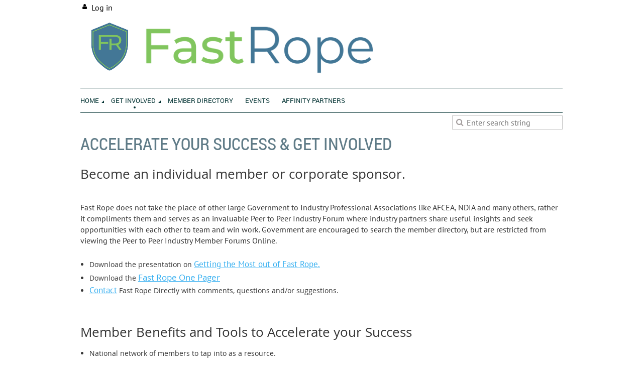

--- FILE ---
content_type: text/html; charset=utf-8
request_url: https://fastrope.wildapricot.org/Get-Involved-Now
body_size: 14759
content:
<!DOCTYPE html>
<!--[if lt IE 7 ]><html lang="en" class="no-js ie6 "><![endif]-->
<!--[if IE 7 ]><html lang="en" class="no-js ie7 "> <![endif]-->
<!--[if IE 8 ]><html lang="en" class="no-js ie8 "> <![endif]-->
<!--[if IE 9 ]><html lang="en" class="no-js ie9 "><![endif]-->
<!--[if (gt IE 9)|!(IE)]><!--><html lang="en" class="no-js "> <!--<![endif]-->
  <head id="Head1">
		<link rel="stylesheet" type="text/css" href="https://kit-pro.fontawesome.com/releases/latest/css/pro.min.css" />
<meta name="viewport" content="width=device-width, initial-scale=1">
<link href="https://sf.wildapricot.org/BuiltTheme/firma_above_the_clouds.v3.0/current/b8111ea6/Styles/combined.css" rel="stylesheet" type="text/css" /><link href="https://fastrope.wildapricot.org/resources/theme/customStyles.css?t=637593547161280000" rel="stylesheet" type="text/css" /><link href="https://live-sf.wildapricot.org/WebUI/built9.12.1-8e232c8/scripts/public/react/index-84b33b4.css" rel="stylesheet" type="text/css" /><link href="https://live-sf.wildapricot.org/WebUI/built9.12.1-8e232c8/css/shared/ui/shared-ui-compiled.css" rel="stylesheet" type="text/css" /><script type="text/javascript" language="javascript" id="idJavaScriptEnvironment">var bonaPage_BuildVer='9.12.1-8e232c8';
var bonaPage_AdminBackendUrl = '/admin/';
var bonaPage_StatRes='https://live-sf.wildapricot.org/WebUI/';
var bonaPage_InternalPageType = { isUndefinedPage : false,isWebPage : true,isAdminPage : false,isDialogPage : false,isSystemPage : false,isErrorPage : false,isError404Page : false };
var bonaPage_PageView = { isAnonymousView : true,isMemberView : false,isAdminView : false };
var WidgetMode = 0;
var bonaPage_IsUserAnonymous = true;
var bonaPage_ThemeVer='b8111ea60637593547161280000'; var bonaPage_ThemeId = 'firma_above_the_clouds.v3.0'; var bonaPage_ThemeVersion = '3.0';
var bonaPage_id='18068'; version_id='';
if (bonaPage_InternalPageType && (bonaPage_InternalPageType.isSystemPage || bonaPage_InternalPageType.isWebPage) && window.self !== window.top) { var success = true; try { var tmp = top.location.href; if (!tmp) { top.location = self.location; } } catch (err) { try { if (self != top) { top.location = self.location; } } catch (err) { try { if (self != top) { top = self; } success = false; } catch (err) { success = false; } } success = false; } if (!success) { window.onload = function() { document.open('text/html', 'replace'); document.write('<ht'+'ml><he'+'ad></he'+'ad><bo'+'dy><h1>Wrong document context!</h1></bo'+'dy></ht'+'ml>'); document.close(); } } }
try { function waMetricsGlobalHandler(args) { if (WA.topWindow.waMetricsOuterGlobalHandler && typeof(WA.topWindow.waMetricsOuterGlobalHandler) === 'function') { WA.topWindow.waMetricsOuterGlobalHandler(args); }}} catch(err) {}
 try { if (parent && parent.BonaPage) parent.BonaPage.implementBonaPage(window); } catch (err) { }
try { document.write('<style type="text/css"> .WaHideIfJSEnabled, .HideIfJSEnabled { display: none; } </style>'); } catch(err) {}
var bonaPage_WebPackRootPath = 'https://live-sf.wildapricot.org/WebUI/built9.12.1-8e232c8/scripts/public/react/';</script><script type="text/javascript" language="javascript" src="https://live-sf.wildapricot.org/WebUI/built9.12.1-8e232c8/scripts/shared/bonapagetop/bonapagetop-compiled.js" id="idBonaPageTop"></script><script type="text/javascript" language="javascript" src="https://live-sf.wildapricot.org/WebUI/built9.12.1-8e232c8/scripts/public/react/index-84b33b4.js" id="ReactPublicJs"></script><script type="text/javascript" language="javascript" src="https://live-sf.wildapricot.org/WebUI/built9.12.1-8e232c8/scripts/shared/ui/shared-ui-compiled.js" id="idSharedJs"></script><script type="text/javascript" language="javascript" src="https://live-sf.wildapricot.org/WebUI/built9.12.1-8e232c8/General.js" id=""></script><script type="text/javascript" language="javascript" src="https://sf.wildapricot.org/BuiltTheme/firma_above_the_clouds.v3.0/current/b8111ea6/Scripts/combined.js" id=""></script><title>Fast Rope - Get Involved</title>
<link rel="search" type="application/opensearchdescription+xml" title="fastrope.wildapricot.org" href="/opensearch.ashx" /></head>
  <body id="PAGEID_18068" class="publicContentView LayoutMain">
<div class="mLayout layoutMain state1" id="mLayout">
<div class="mobilePanelContainer">
<div id="id_MobilePanel" data-componentId="MobilePanel" class="WaPlaceHolder WaPlaceHolderMobilePanel" style=""><div style=""><div id="id_xaBsq8r" class="WaGadgetOnly WaGadgetMobilePanel  gadgetStyleNone" style="" data-componentId="xaBsq8r" ><div class="mobilePanel">
	
	<div class="mobilePanelButton buttonMenu" title="Menu">Menu</div>
<div class="mobilePanelButton buttonLogin" title="Log in">Log in</div>
<div class="menuInner">
		<ul class="firstLevel">
<li class=" dir">
	<div class="item">
		<a href="https://fastrope.wildapricot.org/" title="Home"><span>Home</span></a>
<ul class="secondLevel">
<li class=" ">
	<div class="item">
		<a href="https://fastrope.wildapricot.org/About" title="About"><span>About</span></a>
</div>
</li>
	
<li class=" ">
	<div class="item">
		<a href="https://fastrope.wildapricot.org/page-18190" title="Leadership"><span>Leadership</span></a>
</div>
</li>
	
<li class=" ">
	<div class="item">
		<a href="https://fastrope.wildapricot.org/Giving-Back" title="Giving Back"><span>Giving Back</span></a>
</div>
</li>
	
<li class=" ">
	<div class="item">
		<a href="https://fastrope.wildapricot.org/Helpful-Links" title="Helpful Links"><span>Helpful Links</span></a>
</div>
</li>
	
<li class=" ">
	<div class="item">
		<a href="https://fastrope.wildapricot.org/Newsletter" title="Newsletter"><span>Newsletter</span></a>
</div>
</li>
	
<li class=" ">
	<div class="item">
		<a href="https://fastrope.wildapricot.org/Contact-Us" title="Contact"><span>Contact</span></a>
</div>
</li>
	
<li class=" ">
	<div class="item">
		<a href="https://fastrope.wildapricot.org/Sitemap" title="Sitemap"><span>Sitemap</span></a>
</div>
</li>
	
</ul>
</div>
</li>
	
<li class="sel dir">
	<div class="item">
		<a href="https://fastrope.wildapricot.org/Get-Involved-Now" title="Get Involved"><span>Get Involved</span></a>
<ul class="secondLevel">
<li class=" ">
	<div class="item">
		<a href="https://fastrope.wildapricot.org/Membership-&amp;-Sponsorship" title="Membership &amp; Sponsorship"><span>Membership &amp; Sponsorship</span></a>
</div>
</li>
	
<li class=" ">
	<div class="item">
		<a href="https://fastrope.wildapricot.org/Start-A-Fast-Rope-Group" title="Start A Fast Rope Group"><span>Start A Fast Rope Group</span></a>
</div>
</li>
	
</ul>
</div>
</li>
	
<li class=" ">
	<div class="item">
		<a href="https://fastrope.wildapricot.org/Member-Directory" title="Member Directory"><span>Member Directory</span></a>
</div>
</li>
	
<li class=" ">
	<div class="item">
		<a href="https://fastrope.wildapricot.org/Calendar" title="Events"><span>Events</span></a>
</div>
</li>
	
<li class=" ">
	<div class="item">
		<a href="https://fastrope.wildapricot.org/Affinity-Partners" title="Affinity Partners"><span>Affinity Partners</span></a>
</div>
</li>
	
</ul>
	</div>

	<div class="loginInner">
<div class="loginContainerForm oAuthIsfalse">
<form method="post" action="https://fastrope.wildapricot.org/Sys/Login" id="id_xaBsq8r_form" class="generalLoginBox"  data-disableInAdminMode="true">
<input type="hidden" name="ReturnUrl" id="id_xaBsq8r_returnUrl" value="">
				<input type="hidden" name="browserData" id="id_xaBsq8r_browserField">
<div class="loginUserName">
<div class="loginUserNameTextBox">
		<input name="email" type="text" maxlength="100" placeholder="Email"  id="id_xaBsq8r_userName" tabindex="1" class="emailTextBoxControl"/>
	</div>
</div><div class="loginPassword">
<div class="loginPasswordTextBox">
		<input name="password" type="password" placeholder="Password" maxlength="50" id="id_xaBsq8r_password" tabindex="2" class="passwordTextBoxControl" autocomplete="off"/>
	</div>
</div> 
    <input id="g-recaptcha-invisible_xaBsq8r" name="g-recaptcha-invisible" value="recaptcha" type="hidden"/> 
    <div id="recapcha_placeholder_xaBsq8r" style="display:none"></div>
    <span id="idReCaptchaValidator_xaBsq8r" errorMessage="Please verify that you are not a robot" style="display:none" validatorType="method" ></span>
    <script>
        $("#idReCaptchaValidator_xaBsq8r").on( "wavalidate", function(event, validationResult) {
            if (grecaptcha.getResponse(widgetId_xaBsq8r).length == 0){
                grecaptcha.execute(widgetId_xaBsq8r);	
                validationResult.shouldStopValidation = true;
                return;
            }

            validationResult.result = true;
        });
  
            var widgetId_xaBsq8r;

            var onloadCallback_xaBsq8r = function() {
                // Renders the HTML element with id 'recapcha_placeholder_xaBsq8r' as a reCAPTCHA widget.
                // The id of the reCAPTCHA widget is assigned to 'widgetId_xaBsq8r'.
                widgetId_xaBsq8r = grecaptcha.render('recapcha_placeholder_xaBsq8r', {
                'sitekey' : '6LfmM_UhAAAAAJSHT-BwkAlQgN0mMViOmaK7oEIV',
                'size': 'invisible',
                'callback': function(){
                    document.getElementById('g-recaptcha-invisible_xaBsq8r').form.submit();
                },
                'theme' : 'light'
            });
        };
    </script>
	
    <script src="https://www.google.com/recaptcha/api.js?onload=onloadCallback_xaBsq8r&render=explicit" async defer></script>

 <div class="loginActionRememberMe">
		<input id="id_xaBsq8r_rememberMe" type="checkbox" name="rememberMe" tabindex="3" class="rememberMeCheckboxControl"/>
		<label for="id_xaBsq8r_rememberMe">Remember me</label>
	</div>
<div class="loginPasswordForgot">
		<a href="https://fastrope.wildapricot.org/Sys/ResetPasswordRequest">Forgot password</a>
	</div>
<div class="loginAction">
	<input type="submit" name="ctl03$ctl02$loginViewControl$loginControl$Login" value="Log in" id="id_xaBsq8r_loginAction" onclick="if (!browserInfo.clientCookiesEnabled()) {alert('Warning: browser cookies disabled. Please enable them to use this website.'); return false;}" tabindex="4" class="loginButton loginButtonControl"/>
</div></form></div>
</div>

</div>

<script type="text/javascript">

jq$(function()
{
	var gadget = jq$('#id_xaBsq8r'),
		menuContainer = gadget.find('.menuInner'),
		loginContainer = gadget.find('.loginInner');

	gadget.find('.buttonMenu').on("click",function()
	{
		menuContainer.toggle();
		loginContainer.hide();
		jq$(this).toggleClass('active');
        jq$('.buttonLogin').removeClass('active');
		return false;
	});

	gadget.find('.buttonLogin').on("click",function()
	{
		loginContainer.toggle();
		menuContainer.hide();
		jq$(this).toggleClass('active');
        jq$('.buttonMenu').removeClass('active');
		return false;
	});

	gadget.find('.mobilePanel').on("click",function(event)
	{
        if( !(jq$(event.target).parents('.loginInner').size() || event.target.className == 'loginInner') )
        {
            menuContainer.hide();
            loginContainer.hide();
            jq$('.buttonLogin').removeClass('active');
            jq$('.buttonMenu').removeClass('active');
        }

        event.stopPropagation();
	});

	jq$('body').on("click",function()
	{
		menuContainer.hide();
		loginContainer.hide();
		jq$('.buttonLogin').removeClass('active');
        jq$('.buttonMenu').removeClass('active');
	});


	// login
	var browserField = document.getElementById('id_xaBsq8r' + '_browserField');

	if (browserField)
	{
		browserField.value = browserInfo.getBrowserCapabilitiesData();
	}

	jq$('#id_xaBsq8r' + '_form').FormValidate();
	jq$('.WaGadgetMobilePanel form').attr('data-disableInAdminMode', 'false');

});

</script></div></div>
</div></div>

		<!-- header zone -->
		<div class="zoneHeaderOuter">
			<div class="zoneHeader container_12">
				<div class="zoneHeaderInner s1_grid_12 s2_grid_12 s3_grid_12">
<div id="id_Header" data-componentId="Header" class="WaPlaceHolder WaPlaceHolderHeader" style=""><div style="padding-top:0px;padding-bottom:0px;"><div id="id_qaISEe5" class="WaGadgetFirst WaGadgetLoginButton  gadgetStyleNone" style="margin-top:5px;margin-bottom:5px;" data-componentId="qaISEe5" ><div class="loginButtonBackground"></div>
<div class="loginButtonWrapper alignLeft">
  <div class="loginBoxLinkContainer">
    <a class="loginBoxLinkButton" href="https://fastrope.wildapricot.org/Sys/Login">Log in</a>
  </div>
  </div>
<script type="text/javascript">
  jq$(function() {
    var gadgetLoginButton = jq$('#id_qaISEe5');
    var leftOffset;
    
    function resizeBgLogin() {
      // background track
      leftOffset = (gadgetLoginButton.closest('.WaLayoutTable').length > 0) ? gadgetLoginButton.closest('.WaLayoutTable').width() : gadgetLoginButton.width();
        
      gadgetLoginButton.find('.loginButtonBackground').css({
        'width': jq$('body').width(),
        'left': ( ( jq$('body').width() - leftOffset ) * -0.5 )
      });
    }

    resizeBgLogin();
    jq$(window).resize(function() { resizeBgLogin(); });
  });
</script>
</div><div id="id_eAlxkwd" class="WaGadget WaGadgetContent  gadgetStyleNone" style="background-color:transparent;height:125px;" data-componentId="eAlxkwd" ><div class="gadgetStyleBody gadgetContentEditableArea" style="padding-top:5px;padding-bottom:5px;" data-editableArea="0" data-areaHeight="auto">
<h1 class="titlePage" align="left"><a href="/" target="_blank"><img src="/resources/Pictures/logo-11.png" alt="" title="" border="0" width="121" height="118"></a><a href="/" target="_blank"><img src="/resources/Pictures/logo-13.png" alt="" title="" border="0" width="467" height="114" style=""></a>ENVIRONMENT</h1></div>
<script type="text/javascript">if (window.WA) { new WaContentGadgetResizer({ id: 'id_eAlxkwd' }); }</script>
</div><div id="id_H8b9tTl" class="WaGadget WaGadgetMenuHorizontal  menuStyle001" style="margin-top:5px;margin-bottom:5px;" data-componentId="H8b9tTl" ><div data-sticky-wrapper="true">
    <div class="stickness">
        <div class="menuBackground"></div>
        <div class="menuInner">
            <ul class="firstLevel">
                <li class=" dir">
	<div class="item">
		<a href="https://fastrope.wildapricot.org/" title="Home"><span>Home</span></a>
<ul class="secondLevel">
<li class=" ">
	<div class="item">
		<a href="https://fastrope.wildapricot.org/About" title="About"><span>About</span></a>
</div>
</li>
	
<li class=" ">
	<div class="item">
		<a href="https://fastrope.wildapricot.org/page-18190" title="Leadership"><span>Leadership</span></a>
</div>
</li>
	
<li class=" ">
	<div class="item">
		<a href="https://fastrope.wildapricot.org/Giving-Back" title="Giving Back"><span>Giving Back</span></a>
</div>
</li>
	
<li class=" ">
	<div class="item">
		<a href="https://fastrope.wildapricot.org/Helpful-Links" title="Helpful Links"><span>Helpful Links</span></a>
</div>
</li>
	
<li class=" ">
	<div class="item">
		<a href="https://fastrope.wildapricot.org/Newsletter" title="Newsletter"><span>Newsletter</span></a>
</div>
</li>
	
<li class=" ">
	<div class="item">
		<a href="https://fastrope.wildapricot.org/Contact-Us" title="Contact"><span>Contact</span></a>
</div>
</li>
	
<li class=" ">
	<div class="item">
		<a href="https://fastrope.wildapricot.org/Sitemap" title="Sitemap"><span>Sitemap</span></a>
</div>
</li>
	
</ul>
</div>
</li>
	
<li class="sel dir">
	<div class="item">
		<a href="https://fastrope.wildapricot.org/Get-Involved-Now" title="Get Involved"><span>Get Involved</span></a>
<ul class="secondLevel">
<li class=" ">
	<div class="item">
		<a href="https://fastrope.wildapricot.org/Membership-&amp;-Sponsorship" title="Membership &amp; Sponsorship"><span>Membership &amp; Sponsorship</span></a>
</div>
</li>
	
<li class=" ">
	<div class="item">
		<a href="https://fastrope.wildapricot.org/Start-A-Fast-Rope-Group" title="Start A Fast Rope Group"><span>Start A Fast Rope Group</span></a>
</div>
</li>
	
</ul>
</div>
</li>
	
<li class=" ">
	<div class="item">
		<a href="https://fastrope.wildapricot.org/Member-Directory" title="Member Directory"><span>Member Directory</span></a>
</div>
</li>
	
<li class=" ">
	<div class="item">
		<a href="https://fastrope.wildapricot.org/Calendar" title="Events"><span>Events</span></a>
</div>
</li>
	
<li class=" ">
	<div class="item">
		<a href="https://fastrope.wildapricot.org/Affinity-Partners" title="Affinity Partners"><span>Affinity Partners</span></a>
</div>
</li>
	
</ul>
        </div>
    </div>
</div>

<script type="text/javascript">
    if (window.WaMenuHorizontal)
    {
        jq$(document).ready(function()
        {
            new stickyPlaceholder();
            new WaMenuHorizontal({ id: "id_H8b9tTl" });
        });
    }
</script>


<script type="text/javascript">
    jq$(function()
    {
        var gadgetHorMenu = jq$('#id_H8b9tTl');
        var leftOffset;

        function resizeBg()
        {
            // background track

            leftOffset = (gadgetHorMenu.closest('.WaLayoutTable').length > 0) ? gadgetHorMenu.closest('.WaLayoutTable').width() : gadgetHorMenu.width();

            gadgetHorMenu.find('.menuBackground').css(
            {
                'width': jq$('body').width(),
                'left': ( ( jq$('body').width() - leftOffset ) * -0.5 )
            });
        }

        resizeBg();

        jq$(window).resize(function()
        {
            resizeBg();
        });
    });
</script></div><div id="id_4szkgtz" class="WaGadget WaGadgetSiteSearch  gadgetStyleNone" style="margin-top:5px;margin-bottom:5px;" data-componentId="4szkgtz" ><div class="gadgetStyleBody " style=""  data-areaHeight="auto">
<div class="searchBoxOuter alignRight">
	<div class="searchBox">
<form method="post" action="https://fastrope.wildapricot.org/Sys/Search" id="id_4szkgtz_form" class="generalSearchBox"  data-disableInAdminMode="true">
<span class="searchBoxFieldContainer"><input class="searchBoxField" type="text" name="searchString" id="idid_4szkgtz_searchBox" value="" maxlength="300" autocomplete="off"  placeholder="Enter search string"></span>
<div class="autoSuggestionBox" id="idid_4szkgtz_resultDiv"></div>
</form></div>
	</div>
	<script type="text/javascript">
		(function(){

			function init()
			{
				var model = {};
				model.gadgetId = 'idid_4szkgtz';
				model.searchBoxId = 'idid_4szkgtz_searchBox';
				model.resultDivId = 'idid_4szkgtz_resultDiv';
				model.selectedTypes = '7';
				model.searchTemplate = 'https://fastrope.wildapricot.org/Sys/Search?q={0}&types={1}&page={2}';
				model.searchActionUrl = '/Sys/Search/DoSearch';
				model.GoToSearchPageTextTemplate = 'Search for &#39;{0}&#39;';
				model.autoSuggest = true;
				var WASiteSearch = new WASiteSearchGadget(model);
			}

			jq$(document).ready(init);
		}) ();
	</script>
</div>
</div><div id="id_lPbBWiN" class="WaGadgetLast WaGadgetContent  gadgetStyleNone" style="" data-componentId="lPbBWiN" ><div class="gadgetStyleBody gadgetContentEditableArea" style="" data-editableArea="0" data-areaHeight="auto">
<h1>ACCELERATE your success &amp; gET INVOLVED</h1>

<div>
  <h3><font face="Open Sans" style="font-size: 26px;">Become an individual member or corporate sponsor.</font></h3>
  <br>
</div>

<div>
  Fast Rope does not take the place of other large Government to Industry Professional Associations like AFCEA, NDIA and many others, rather it compliments them and serves as an invaluable Peer to Peer Industry Forum where industry partners share useful insights and seek opportunities with each other to team and win work. Government are encouraged to search the member directory, but are restricted from viewing the Peer to Peer Industry Member Forums Online.&nbsp;
</div>

<div>
  <br>
</div>

<div>
  <ul>
    <li><span>Download the presentation on</span> <a href="/resources/Getting%20The%20Most%20Out%20of%20Fast%20Rope.pdf" target="_blank" style="font-family: 'PT Sans';">Getting the Most out of Fast Rope.</a><br></li>

    <li><span>Download the</span> <a href="/resources/Fast%20Rope%20One%20Pager%202023.docx" target="_blank">Fast Rope One Pager</a><br></li>

    <li><a href="/Contact-Us" title="Contact Fast Rope Directly with comments and questions" style="font-family: 'PT Sans';">Contact</a><span>&nbsp;Fast Rope Directly with comments, questions and/or suggestions.</span></li>
  </ul></div><div><h3><font face="Open Sans"><br></font></h3><h3><font face="Open Sans">Member Benefits and Tools to&nbsp;Accelerate&nbsp;your Success</font></h3>

  <ul>
    <li><font color="#333333">National network of members to tap into as a resource.</font></li>

    <li><font color="#333333">Monthly regional round table meetings that allow members to build deep relationships and share useful market insight.</font></li>

    <li><font color="#333333">Shared meeting notes across all monthly Regional Round Tables.</font></li>

    <li><font color="#333333">Member Directory that provides industry and government agencies to research Fast Rope Member capability, customers, contracts, certifications, socio-economic status, NAICS Codes and more.</font></li>

    <li><font color="#333333">Forums that allow members to share information with members across the country that include:&nbsp;</font>Round Table Notes, Member Capabilities Brief Forum, Acquisition Forum, Agency Forum, Teaming Forum, Open Job Positions, Seeking Employment Forum and others.</li>
  </ul>

  <div>
    <h3>What Fast Rope is&#8230;</h3>

    <ul>
      <li><span>Founded Sep 2009, Dayton, Ohio.</span><br></li>

      <li><span>Small Group of trusted peers with a great deal of common ground and potential synergy.</span><br></li>

      <li><span>Regional Round Table meetings to exchange useful information.</span><br></li>

      <li><span>Useful Information and relationships are the currency.</span><br></li>

      <li><span>Because this groups are relationship based people are members more so than companies.</span><br></li>

      <li><span>Meetings are currently held in Dayton, DC, San Antonio, and other new market areas.</span><br></li>

      <li><span>New members are typically invited in by existing members.</span></li>

      <li><span>Focus is quality&#8230;not quantity.</span><br></li>
    </ul>

    <h3>What Fast Rope is NOT&#8230;</h3>

    <ul>
      <li><span>Not a large complex professional industry association with lots of rules and by laws.</span><br></li>

      <li><span>Not a small highly focused pursuit team with NDAs and contracts in place, but hopefully this forum leads to these opportunities.</span><br></li>

      <li><span>Not a highly diverse mastermind group with little in common as business developers.</span><br></li>

      <li><span>Not a high volume B to B networking group with low familiarity among members.</span><br></li>

      <li><span>Not a place to be a taker/sponge that does not actively engage their peers.</span></li>
    </ul>
  </div><br>
</div>

<div>
  <a href="/Contact-Us" title="Contact Fast Rope Directly with comments and questions">Contact</a>&nbsp;Fast Rope Directly with comments, questions and/or suggestions.<br>
</div>

<div>
  <br>
</div>

<div>
  <font style="font-size: 26px;">G<font face="Roboto Condensed">et Started Now</font></font><br>
</div>

<div>
  <div>
    <p style="margin-bottom: 0px !important;"><br></p>

    <p style="margin-bottom: 0px !important;"><strong>Individual Industry &amp; Academic Membership -$100.00 (USD)</strong></p>

    <ul style="margin-top: 0px;">
      <li>Subscription period: 1 year No automatically recurring payments -</li>

      <li>Access to all Fast Rope Forums</li>

      <li>Searchable Fast Rope Member Profile</li>

      <li>(1) Annual individual one-year memberships</li>
    </ul>
  </div>

  <div>
    <p style="margin-bottom: 0px !important;"><br></p>

    <p style="margin-bottom: 0px !important;"><strong>Government/Military (ONLY) Membership:</strong> $0 Annual Membership Dues (Limited Access, Membership Directory Only)</p>

    <p style="margin-bottom: 0px !important;"><br></p>

    

    <p><strong>Corporate Membership - Large Business: </strong>is intended to provide members the opportunity for brand exposure for teaming and to support the associated goals of Fast Rope.</p>

    <ul><li>$2,500/Annual</li><li>Logo placement on homepage</li><li>Logo placement on Virtual Events Slides</li><li>Exclusive Capability Overview</li><li>Access to all Fast Rope Forums</li><li>Searchable Fast Rope Member Profile</li><li>Unlimited Annual individual one-year memberships.</li><li>Large businesses are any sizable business that no longer operate under a SB NAICS Code</li><li>Corporate Membership - Small Business</li></ul>

    

    

    

    

    

    

    

    

    <p><strong>Corporate Membership - Small Business:</strong> is intended to provide members the opportunity for brand exposure for teaming and to support the associated goals of Fast Rope.</p>

    <ul><li>$500/Annual</li><li>Logo placement on homepage</li><li>Logo placement on Virtual Events Slides</li><li>Exclusive Capability Overview</li><li>Access to all Fast Rope Forums</li><li>Searchable Fast Rope Member Profile</li><li>Four Annual individual one-year memberships.</li><li>Small businesses are any business that still operate under a SB NAICS Code.</li></ul>
  </div>
</div></div>
</div></div>
</div></div>
			</div>
		</div>

		<div class="zoneHeader1Outer">
			<div class="zoneHeader1 container_12">
				<div class="zoneHeader1Inner s1_grid_12 s2_grid_12 s3_grid_12">
					<div class="color"></div>
<div id="id_Header1" data-componentId="Header1" class="WaPlaceHolder WaPlaceHolderHeader1" style=""><div style=""><div id="id_oiojuNh" class="WaGadgetOnly WaGadgetMembershipApplication WaGadgetPublicWizard  gadgetStyleNone WaGadgetMembershipApplicationStateSelectLevel" style="" data-componentId="oiojuNh" ><div class="gadgetStyleBody " style=""  data-areaHeight="auto">




<form method="post" action="" onsubmit="javascript:return WebForm_OnSubmit();" id="form" data-disableInAdminMode="true">
<div class="aspNetHidden">
<input type="hidden" name="__VIEWSTATE" id="__VIEWSTATE" value="vKcTK3hAgkYhhMNxSsOqRP2Le25L5uj0vmcvt7Ws1ZBH4RFRTjxGuNlhMYU+gJmqwCsu4V2wQBwXJNQH6O3ygKbUCl4gXeDuz0LCQUPHq5VGAaybZpt/ycUTWK/4bftmPv2cagLHCbi61VD2bjRJuWPMV1XYqtrMojnFcIRgufaWlxmaYwihSN/vVWKNESfa/9n4E2gvWGwOii8q1EQ/wQKz3SgWJ4i2PA5bQTOZkYv8ht0aSmHd0H8BQy3Ki6BLUu1N+Ie0lLfAwGYuVQzYShO/tzHUxjKkEpAsSrymwVeEuZsWcTtsoV7iB9Ha2LzHbFEOXTt9fn+b6l66DfNJb/f6lC12ZCVC7bAI7ul4qWeN1ZteLXhh/psS0n5FLEzlBIOrlfabo2RC1iQsf7PTeduFFYieTaQATBdqNhMkArVzdbIYuSDeCfFFnZFlAETM1gUUDY5TJgjgXfUF34K6V28K7QNdkSILEzz7GSDyL/DqMrK5JvwWCZM4GFzJ9eUKGAnHDNfrdKGxtPQJoGwlWOTA0ft01UXTCH0pkizRyc70ye7qU8adQ7pTsS8zBH0wj9ro+quB2Tdr4u5InMU3DNGRxhFWBCpqyWPYsDwsPTouY/GQm63U09QyUxeUB4VavXLW4XtqsOvzRaUvrME0rYyUSkanrKkVdTgULspyMYuh5mFv27xaZljBcZ4OoHOObkTug7yJ/V7o9TDWFiIlh6A24QJ+CSGOmhP/fkAWSl6TG/skyQUzZ/5zH/zRrm9L8mLTnmK2eXBWk+6mhVi0vjS03KhNxv+u2h8aiVMO/AJhyZPbasNCe3DeZiiqc4hw5BVlk0xDDhfVmCRZxA7AWeijO1n48sPfCHbSB+Kbecl+vQTn2X+VvwayyyBc2izxcdBRFJzUOS/UjgBkpc0JEjJKBqRjSwdlcUzye/QLc/6PPO/H+6kX1Dj7FdDUct721OzQDmmNDD4YCqJAm6xMpvDqHia7MR6nISAW67BhjtDtTAEoMXCUNxaVapu98EuPNtKmumS1ldg6xY3FvwJZj9wPsV1CRHYeYbWxLfBw5boup22cCbPh+BH0w/dn5r85OgUxYzdTXEhg+GSoqXY0tcLgLxqcHEI/ZgBCywFNaxjbMB79fCBKHuuMynEw9lI8BgY65cvT0lNwI3biKyAuyU2oIZWizu113b3B32OglwbR7nm+lMcF77Y8rbYoV+2Ao+AEaDbwRXJ1GZ1uxlJcKOtLCCwkuOPl4dtWlr7EuAS4qVYKCuyvaVTE11IcF1y6GO23kbXn3LFRrFsqFvwjePZqpZPErNSs1JjBK/pROdOMOaiMnw+T6FCk7WwmLc2xk4sDFB7jovvcAJ/yNdeH/XdpQHTFZ+WGcC+EarAOv/cE3JFu3n82vHlWzWmUUK8AONUSaoUwKUcDhWY8s5n8ly0ykoo2WxIBOE3Ba/YhALvgtQgs49Wb+K/4+uvznLI8it5a0O7lrKBXsDz6PC38gW4Jtql6xHEgx/pDoovOFAhDD9fBesOLvxDdngpx0bQ+N+MFFSAuA9EMAH1lkb9npdiIXMy8vcgGj+6s1qjDAjtoQ+OpTRK71UXZos44VUKgqWPPIHyPEQbdGi5pmVCfueY0UyY0FHlP+cH8jlurTehQwa+xYQm3JLyWx/O4qVAUfkT/yvArq1Q56oHrOF2i5iG4FQeS2DJv9LcNRxskpWcemiXedbUpP612W6yW9U/CiegYaJAezlQAezfxdpDUPxl4XM1UNI6cX1G+0rNf6KPEoMC71Xqdls0/sT39QhVZP92fKg==" />
</div>


<script src="/WebResource.axd?d=kRV-OGQPSE2S0tlEW_g4K1JO9Y5eg9EBncGMnTa4_2GGhODscCUfo5qFCJvsNHtHRvbJkKRcE1CFjWQ78llYDZtuzi81E72RrWTV6slBVmpmvueG0&amp;t=638901536248157332" type="text/javascript"></script>
<script type="text/javascript">
//<![CDATA[
function WebForm_OnSubmit() {
if (window.DataChangeWatcher && window.DataChangeWatcher.isWatching() && window.DataChangeWatcher.checkIfDataChanged()) return true;Wizard.DisableButtons('FunctionalBlock1_ctl00_memberApplicationMain_ctl00_stepTemplate_next','FunctionalBlock1_ctl00_memberApplicationMain_ctl00_stepTemplate_nextTop');Wizard.DisableButtons('FunctionalBlock1_ctl00_memberApplicationMain_ctl00_stepTemplate_payOnline','FunctionalBlock1_ctl00_memberApplicationMain_ctl00_stepTemplate_payOnlineTop');Wizard.DisableButtons('FunctionalBlock1_ctl00_memberApplicationMain_ctl00_stepTemplate_prev','FunctionalBlock1_ctl00_memberApplicationMain_ctl00_stepTemplate_prevTop');Wizard.DisableButtons('FunctionalBlock1_ctl00_memberApplicationMain_ctl00_stepTemplate_cancel','FunctionalBlock1_ctl00_memberApplicationMain_ctl00_stepTemplate_cancelTop');Wizard.DisableButtons('FunctionalBlock1_ctl00_memberApplicationMain_ctl00_stepTemplate_additionalButton','FunctionalBlock1_ctl00_memberApplicationMain_ctl00_stepTemplate_additionalButtonTop');if (typeof(ValidatorOnSubmit) == "function" && ValidatorOnSubmit() == false) return false;
return true;
}
//]]>
</script>

    
    <input type="hidden" name="FunctionalBlock1$contentModeHidden" id="FunctionalBlock1_contentModeHidden" value="1" />


<script type="text/javascript" language="javascript">
    (function ()
    {
      if (!window.CookieWarningBox)
      {
        window.CookieWarningBox = {};
      }

      CookieWarningBox.pageParsed = pageParsed;

      var messageBoxId = 'FunctionalBlock1_ctl00_memberApplicationMain_ctl00_stepTemplate_cookieWarningBox_messageBox' + '_idConfirmWindowStyle',
          messageBox;

      function pageParsed()
      {
        messageBox = document.getElementById(messageBoxId);

          if (WA.isWidgetMode || browserInfo.clientCookiesEnabled())
        {
          messageBox.style.display = 'none';
        }
      }

    })();
</script>
<div id="FunctionalBlock1_ctl00_memberApplicationMain_ctl00_stepTemplate_cookieWarningBox_messageBox_idConfirmWindow" class="commonMessageBox">
	<div id="FunctionalBlock1_ctl00_memberApplicationMain_ctl00_stepTemplate_cookieWarningBox_messageBox_idConfirmWindowStyle" class="confirmWindowWarning messageBox">
		<div class="cww">
			<div class="cww1"></div>
			<div class="cww2"></div>
			<div class="cww3"></div>
			<div class="cww4"></div>
		</div>
		<div class="cww-inner">
			<div class="cww-co">
					

          <div id="FunctionalBlock1_ctl00_memberApplicationMain_ctl00_stepTemplate_cookieWarningBox_messageBox_messageText" class="text">Warning: browser cookies disabled. Please enable them to use this website.</div>
			</div>
		</div>
		<div class="cww">
			<div class="cww4"></div>
			<div class="cww3"></div>
			<div class="cww2"></div>
			<div class="cww1"></div>
		</div>
	</div>
</div>






    
<input name="FunctionalBlock1$ctl00$memberApplicationMain$ctl00$stepTemplate$wctxId" type="hidden" id="FunctionalBlock1_ctl00_memberApplicationMain_ctl00_stepTemplate_wctxId" value="6a5674f9cea349aa9c849af6a23bf7b6" />
<input name="FunctionalBlock1$ctl00$memberApplicationMain$ctl00$stepTemplate$wcsrf" type="hidden" id="FunctionalBlock1_ctl00_memberApplicationMain_ctl00_stepTemplate_wcsrf" value="497b42ed899d4be0b2af1488792abe80" />
<div class="generalFormOuterContainer" id='idGeneralFormContainer'><div class="cornersContainer"><div class="topCorners"><div class="c1"></div><div class="c2"></div><div class="c3"></div><div class="c4"></div><div class="c5"></div><!--[if gt IE 6]><!--><div class="r1"><div class="r2"><div class="r3"><div class="r4"><div class="r5"></div></div></div></div></div><!--<![endif]--></div></div><div  class="generalFormContainer"><div class="d1"><div class="d2"><div class="d3"><div class="d4"><div class="d5"><div class="d6"><div class="d7"><div class="d8"><div class="d9"><div class="inner">
    
    
    
    
    <div class="formOuterContainer">
      <div class="cornersContainer"><div class="topCorners"><div class="c1"></div><div class="c2"></div><div class="c3"></div><div class="c4"></div><div class="c5"></div></div></div>
      
      <div class="formContainer"><div class="d1"><div class="d2"><div class="d3"><div class="d4"><div class="d5"><div class="d6"><div class="d7"><div class="d8"><div class="d9"><div class="inner">
    
        
      
          <div class="formTitleOuterContainer">
            <div class="cornersContainer"><div class="topCorners"><div class="c1"></div><div class="c2"></div><div class="c3"></div><div class="c4"></div><div class="c5"></div></div></div>
        
            <div class="formTitleContainer"><div class="d1"><div class="d2"><div class="d3"><div class="d4"><div class="d5"><div class="d6"><div class="d7"><div class="d8"><div class="d9"><div class="inner">
          
                <h3 class="formTitle">
                  Select membership level
                </h3>
              
              <div class="mandatoryFieldsTitle">
                
                  <span class="mandatorySymbol">
                    *
                  </span>
                  <strong>
                    Mandatory fields
                  </strong>
                
              </div>
            
            </div></div></div></div></div></div></div></div></div></div></div>
            
            <div class="cornersContainer"><div class="bottomCorners"><div class="c5"></div><div class="c4"></div><div class="c3"></div><div class="c2"></div><div class="c1"></div></div></div>
          </div> <!-- formTitleOuterContainer -->
      
        

        <div class="generalFieldsOuterContainer"><div class="cornersContainer"><div class="topCorners"><div class="c1"></div><div class="c2"></div><div class="c3"></div><div class="c4"></div><div class="c5"></div><!--[if gt IE 6]><!--><div class="r1"><div class="r2"><div class="r3"><div class="r4"><div class="r5"></div></div></div></div></div><!--<![endif]--></div></div><div  class="generalFieldsContainer"><div class="d1"><div class="d2"><div class="d3"><div class="d4"><div class="d5"><div class="d6"><div class="d7"><div class="d8"><div class="d9"><div class="inner">
            
    <div id="idSectionMembershipLevelContainer" class="sectionOuterContainer">
      <div class="cornersContainer"><div class="topCorners"><div class="c1"></div><div class="c2"></div><div class="c3"></div><div class="c4"></div><div class="c5"></div></div></div> 
    
      <div class="sectionContainer"><div class="d1"><div class="d2"><div class="d3"><div class="d4"><div class="d5"><div class="d6"><div class="d7"><div class="d8"><div class="d9"><div class="inner">

        <div id="idMembershipLevelRadioGroupContainer" class="groupContainer standAloneGroupContainer">
          <div class="fieldSubContainer radioGroupContainer">  
              <div class="fieldLabel">
                <span id="FunctionalBlock1_ctl00_memberApplicationMain_ctl00_stepTemplate_atLeastOneLevelSelected" class="mandatorySymbol">*</span>
                <strong class="mandatoryLabel">
                  Membership level
                </strong>
              </div>
              <div class="fieldBody"> 
                  <div class="groupBodyVertical">
                      
    <div class="fieldItem">
      <span class="typeRadioContainer">
        <input class="typeRadio" membershipfee="2500.0000" levelid="1560173" id="FunctionalBlock1_ctl00_memberApplicationMain_ctl00_stepTemplate_levelListView_membershipLevelsRepeater_ctl00_membershipLevelRadio" type="radio" name="membershipLevel" value="FunctionalBlock1$ctl00$memberApplicationMain$ctl00$stepTemplate$levelListView$membershipLevelsRepeater$ctl00$membershipLevelRadio" onclick="Wizard.SetRadioChosen();" />
      </span>
      <span class="label">
        <label id="FunctionalBlock1_ctl00_memberApplicationMain_ctl00_stepTemplate_levelListView_membershipLevelsRepeater_ctl00_membershipLevelRadioLabel" Class="levelProperties" For="FunctionalBlock1_ctl00_memberApplicationMain_ctl00_stepTemplate_levelListView_membershipLevelsRepeater_ctl00_membershipLevelRadio">
          
  <span class="textLine">
    <strong class="labelTitle">
      <span id="FunctionalBlock1_ctl00_memberApplicationMain_ctl00_stepTemplate_levelListView_membershipLevelsRepeater_ctl00_levelView_levelLabel">Corporate Membership - Large Business</span>
    </strong>
    <strong class="labelSubTitle">
      <span id="FunctionalBlock1_ctl00_memberApplicationMain_ctl00_stepTemplate_levelListView_membershipLevelsRepeater_ctl00_levelView_price" class="levelPrice">- $2,500.00  (USD)</span>
    </strong>
     
  </span>
  
    <span class="textLine typeInstruction">
      <span id="FunctionalBlock1_ctl00_memberApplicationMain_ctl00_stepTemplate_levelListView_membershipLevelsRepeater_ctl00_levelView_group" class="levelBundle">Bundle (unlimited)</span>
    </span>
  
    <span class="textLine typeInstruction">
      <span id="FunctionalBlock1_ctl00_memberApplicationMain_ctl00_stepTemplate_levelListView_membershipLevelsRepeater_ctl00_levelView_renewal" class="levelRenewal">Subscription period: 1 year</span>
    </span>
  
    <span class="textLine typeInstruction">
      <span id="FunctionalBlock1_ctl00_memberApplicationMain_ctl00_stepTemplate_levelListView_membershipLevelsRepeater_ctl00_levelView_recurring" class="levelRecurring">Automatic renewal (recurring payments)</span>              
    </span>
    
    <span class="textLine extraInfo typeInstruction">
      <span id="FunctionalBlock1_ctl00_memberApplicationMain_ctl00_stepTemplate_levelListView_membershipLevelsRepeater_ctl00_levelView_description" class="levelDescription">Corporate Membership - Large Business is intended to provide members the opportunity for brand exposure for teaming and to support the associated goals of Fast Rope.<br />- Logo placement on homepage<br />- Logo placement on Virtual Events Slides<br />- Exclusive Capability Overview<br />- Access to all Fast Rope Forums<br />- Searchable Fast Rope Member Profile<br />- Unlimited Annual individual one-year memberships.<br />- Large businesses are any sizable business that no longer operate under a SB NAICS Code<br /></span>
    </span>
  


        </label>
      </span>
     </div>
  
    <div class="fieldItem">
      <span class="typeRadioContainer">
        <input class="typeRadio" membershipfee="500.0000" levelid="1455269" id="FunctionalBlock1_ctl00_memberApplicationMain_ctl00_stepTemplate_levelListView_membershipLevelsRepeater_ctl01_membershipLevelRadio" type="radio" name="membershipLevel" value="FunctionalBlock1$ctl00$memberApplicationMain$ctl00$stepTemplate$levelListView$membershipLevelsRepeater$ctl01$membershipLevelRadio" onclick="Wizard.SetRadioChosen();" />
      </span>
      <span class="label">
        <label id="FunctionalBlock1_ctl00_memberApplicationMain_ctl00_stepTemplate_levelListView_membershipLevelsRepeater_ctl01_membershipLevelRadioLabel" Class="levelProperties" For="FunctionalBlock1_ctl00_memberApplicationMain_ctl00_stepTemplate_levelListView_membershipLevelsRepeater_ctl01_membershipLevelRadio">
          
  <span class="textLine">
    <strong class="labelTitle">
      <span id="FunctionalBlock1_ctl00_memberApplicationMain_ctl00_stepTemplate_levelListView_membershipLevelsRepeater_ctl01_levelView_levelLabel">Corporate Membership - Small Business</span>
    </strong>
    <strong class="labelSubTitle">
      <span id="FunctionalBlock1_ctl00_memberApplicationMain_ctl00_stepTemplate_levelListView_membershipLevelsRepeater_ctl01_levelView_price" class="levelPrice">- $500.00  (USD)</span>
    </strong>
     
  </span>
  
    <span class="textLine typeInstruction">
      <span id="FunctionalBlock1_ctl00_memberApplicationMain_ctl00_stepTemplate_levelListView_membershipLevelsRepeater_ctl01_levelView_group" class="levelBundle">Bundle (up to 4 members)</span>
    </span>
  
    <span class="textLine typeInstruction">
      <span id="FunctionalBlock1_ctl00_memberApplicationMain_ctl00_stepTemplate_levelListView_membershipLevelsRepeater_ctl01_levelView_renewal" class="levelRenewal">Subscription period: 1 year</span>
    </span>
  
    <span class="textLine typeInstruction">
      <span id="FunctionalBlock1_ctl00_memberApplicationMain_ctl00_stepTemplate_levelListView_membershipLevelsRepeater_ctl01_levelView_recurring" class="levelRecurring">Automatic renewal (recurring payments)</span>              
    </span>
    
    <span class="textLine extraInfo typeInstruction">
      <span id="FunctionalBlock1_ctl00_memberApplicationMain_ctl00_stepTemplate_levelListView_membershipLevelsRepeater_ctl01_levelView_description" class="levelDescription">Corporate Membership - Small Business is intended to provide members the opportunity for brand exposure for teaming and to support the associated goals of Fast Rope.<br />- Logo placement on homepage<br />- Logo placement on Virtual Events Slides<br />- Exclusive Capability Overview<br />- Access to all Fast Rope Forums<br />- Searchable Fast Rope Member Profile<br />- Four Annual individual one-year memberships.<br />- Small businesses are any business that still operate under a SB NAICS Code.</span>
    </span>
  


        </label>
      </span>
     </div>
  
    <div class="fieldItem">
      <span class="typeRadioContainer">
        <input class="typeRadio" membershipfee="0.0000" levelid="784056" id="FunctionalBlock1_ctl00_memberApplicationMain_ctl00_stepTemplate_levelListView_membershipLevelsRepeater_ctl02_membershipLevelRadio" type="radio" name="membershipLevel" value="FunctionalBlock1$ctl00$memberApplicationMain$ctl00$stepTemplate$levelListView$membershipLevelsRepeater$ctl02$membershipLevelRadio" onclick="Wizard.SetRadioChosen();" />
      </span>
      <span class="label">
        <label id="FunctionalBlock1_ctl00_memberApplicationMain_ctl00_stepTemplate_levelListView_membershipLevelsRepeater_ctl02_membershipLevelRadioLabel" Class="levelProperties" For="FunctionalBlock1_ctl00_memberApplicationMain_ctl00_stepTemplate_levelListView_membershipLevelsRepeater_ctl02_membershipLevelRadio">
          
  <span class="textLine">
    <strong class="labelTitle">
      <span id="FunctionalBlock1_ctl00_memberApplicationMain_ctl00_stepTemplate_levelListView_membershipLevelsRepeater_ctl02_levelView_levelLabel">Government/Military (ONLY) Membership</span>
    </strong>
    <strong class="labelSubTitle">
      <span id="FunctionalBlock1_ctl00_memberApplicationMain_ctl00_stepTemplate_levelListView_membershipLevelsRepeater_ctl02_levelView_price" class="levelPrice"></span>
    </strong>
     
  </span>
  
    <span class="textLine typeInstruction">
      <span id="FunctionalBlock1_ctl00_memberApplicationMain_ctl00_stepTemplate_levelListView_membershipLevelsRepeater_ctl02_levelView_renewal" class="levelRenewal">Subscription period: 6 years</span>
    </span>
  
    <span class="textLine typeInstruction">
      <span id="FunctionalBlock1_ctl00_memberApplicationMain_ctl00_stepTemplate_levelListView_membershipLevelsRepeater_ctl02_levelView_recurring" class="levelRecurring">No automatically recurring payments</span>              
    </span>
    
    <span class="textLine extraInfo typeInstruction">
      <span id="FunctionalBlock1_ctl00_memberApplicationMain_ctl00_stepTemplate_levelListView_membershipLevelsRepeater_ctl02_levelView_description" class="levelDescription">Government/Military (ONLY) Membership requires no dues. MUST BE GOVERNMENT. It is intended to support contracting officers, program managers and small business advocates that search the directory for capability and post useful information to the  government forums. NOT FOR CONTRACTORS</span>
    </span>
  


        </label>
      </span>
     </div>
  
    <div class="fieldItem">
      <span class="typeRadioContainer">
        <input class="typeRadio" membershipfee="100.0000" levelid="758646" id="FunctionalBlock1_ctl00_memberApplicationMain_ctl00_stepTemplate_levelListView_membershipLevelsRepeater_ctl03_membershipLevelRadio" type="radio" name="membershipLevel" value="FunctionalBlock1$ctl00$memberApplicationMain$ctl00$stepTemplate$levelListView$membershipLevelsRepeater$ctl03$membershipLevelRadio" onclick="Wizard.SetRadioChosen();" />
      </span>
      <span class="label">
        <label id="FunctionalBlock1_ctl00_memberApplicationMain_ctl00_stepTemplate_levelListView_membershipLevelsRepeater_ctl03_membershipLevelRadioLabel" Class="levelProperties" For="FunctionalBlock1_ctl00_memberApplicationMain_ctl00_stepTemplate_levelListView_membershipLevelsRepeater_ctl03_membershipLevelRadio">
          
  <span class="textLine">
    <strong class="labelTitle">
      <span id="FunctionalBlock1_ctl00_memberApplicationMain_ctl00_stepTemplate_levelListView_membershipLevelsRepeater_ctl03_levelView_levelLabel">Individual Industry &amp; Academic Membership</span>
    </strong>
    <strong class="labelSubTitle">
      <span id="FunctionalBlock1_ctl00_memberApplicationMain_ctl00_stepTemplate_levelListView_membershipLevelsRepeater_ctl03_levelView_price" class="levelPrice">- $100.00  (USD)</span>
    </strong>
     
  </span>
  
    <span class="textLine typeInstruction">
      <span id="FunctionalBlock1_ctl00_memberApplicationMain_ctl00_stepTemplate_levelListView_membershipLevelsRepeater_ctl03_levelView_renewal" class="levelRenewal">Subscription period: 1 year</span>
    </span>
  
    <span class="textLine typeInstruction">
      <span id="FunctionalBlock1_ctl00_memberApplicationMain_ctl00_stepTemplate_levelListView_membershipLevelsRepeater_ctl03_levelView_recurring" class="levelRecurring">Automatic renewal (recurring payments)</span>              
    </span>
    
    <span class="textLine extraInfo typeInstruction">
      <span id="FunctionalBlock1_ctl00_memberApplicationMain_ctl00_stepTemplate_levelListView_membershipLevelsRepeater_ctl03_levelView_description" class="levelDescription">- Access to all Fast Rope Forums<br />- Searchable Fast Rope Member Profile<br />- (1) Annual individual one-year memberships</span>
    </span>
  


        </label>
      </span>
     </div>
  
<span id="FunctionalBlock1_ctl00_memberApplicationMain_ctl00_stepTemplate_levelListView_editMembershipLevelDataChangeValidator" style="display:none;"></span>        


                  </div>
              </div>
           </div>
         </div>
         
      </div></div></div></div></div></div></div></div></div></div></div> <!-- sectionContainer -->
    
      <div class="cornersContainer"><div class="bottomCorners"><div class="c5"></div><div class="c4"></div><div class="c3"></div><div class="c2"></div><div class="c1"></div></div></div>
    </div> <!-- sectionOuterContainer -->
   
  
          <div class="clearEndContainer"></div></div></div></div></div></div></div></div></div></div></div></div><div class="cornersContainer"><div class="bottomCorners"><!--[if gt IE 6]><!--><div class="r1"><div class="r2"><div class="r3"><div class="r4"><div class="r5"></div></div></div></div></div><!--<![endif]--><div class="c5"></div><div class="c4"></div><div class="c3"></div><div class="c2"></div><div class="c1"></div></div></div></div>


      </div></div></div></div></div></div></div></div></div></div></div> <!-- formContainer -->
      
      <div class="cornersContainer"><div class="bottomCorners"><div class="c5"></div><div class="c4"></div><div class="c3"></div><div class="c2"></div><div class="c1"></div></div></div>
    </div> <!-- formOuterContainer -->

    
    
      <div class="navigationOuterContainer nonPrintable">
        <div class="cornersContainer"><div class="topCorners"><div class="c1"></div><div class="c2"></div><div class="c3"></div><div class="c4"></div><div class="c5"></div></div></div>
        
        <div class="navigationContainer"><div class="d1"><div class="d2"><div class="d3"><div class="d4"><div class="d5"><div class="d6"><div class="d7"><div class="d8"><div class="d9"><div class="inner">
          <div class="left">          
            
          </div>
          <div class="right">
            <input type="submit" name="FunctionalBlock1$ctl00$memberApplicationMain$ctl00$stepTemplate$next" value="Next" onclick="Wizard.StopWatching();" id="FunctionalBlock1_ctl00_memberApplicationMain_ctl00_stepTemplate_next" class="nextButton" />
          </div>
          <div class="clearEndContainer"></div>
        </div></div></div></div></div></div></div></div></div></div></div>
        
        <div class="cornersContainer"><div class="bottomCorners"><div class="c5"></div><div class="c4"></div><div class="c3"></div><div class="c2"></div><div class="c1"></div></div></div>
      </div>
      
    
<div class="clearEndContainer"></div></div></div></div></div></div></div></div></div></div></div></div><div class="cornersContainer"><div class="bottomCorners"><!--[if gt IE 6]><!--><div class="r1"><div class="r2"><div class="r3"><div class="r4"><div class="r5"></div></div></div></div></div><!--<![endif]--><div class="c5"></div><div class="c4"></div><div class="c3"></div><div class="c2"></div><div class="c1"></div></div></div></div>

<div id="FunctionalBlock1_ctl00_memberApplicationMain_ctl00_stepTemplate_validationSummary" style="height:0px;display:none;">

</div>

<script type="text/javascript">
    (function ()
    {
      var cancel = WA.$('FunctionalBlock1_ctl00_memberApplicationMain_ctl00_stepTemplate_cancel', window),
          cancelNoScript = WA.$('FunctionalBlock1_ctl00_memberApplicationMain_ctl00_stepTemplate_cancelNoScript', window),
          cancelTop = WA.$('FunctionalBlock1_ctl00_memberApplicationMain_ctl00_stepTemplate_cancelTop', window),
          cancelTopNoScript = WA.$('FunctionalBlock1_ctl00_memberApplicationMain_ctl00_stepTemplate_cancelTopNoScript', window),
          prev = WA.$('FunctionalBlock1_ctl00_memberApplicationMain_ctl00_stepTemplate_prev', window),
          prevNoScript = WA.$('FunctionalBlock1_ctl00_memberApplicationMain_ctl00_stepTemplate_prevNoScript', window),
          prevTop = WA.$('FunctionalBlock1_ctl00_memberApplicationMain_ctl00_stepTemplate_prevTop', window),
          prevTopNoScript = WA.$('FunctionalBlock1_ctl00_memberApplicationMain_ctl00_stepTemplate_prevTopNoScript', window);

        if (cancel)
        {
            cancel.style.display = 'inline-block';
        }

        if (cancelNoScript)
        {
            cancelNoScript.style.display = 'none';
            cancelNoScript.disabled = true;
        }

        if (cancelTop)
        {
            cancelTop.style.display = 'inline-block';
        }

        if (cancelTopNoScript)
        {
            cancelTopNoScript.style.display = 'none';
            cancelTopNoScript.disabled = true;
        }

        if (prev)
        {
            prev.style.display = 'inline-block';
        }

        if (prevNoScript)
        {
            prevNoScript.style.display = 'none';
            prevNoScript.disabled = true;
        }

        if (prevTop)
        {
            prevTop.style.display = 'inline-block';
        }

        if (prevTopNoScript)
        {
            prevTopNoScript.style.display = 'none';
            prevTopNoScript.disabled = true;
        }
    })();   
</script>


  
<script type="text/javascript">
//<![CDATA[
var Page_ValidationSummaries =  new Array(document.getElementById("FunctionalBlock1_ctl00_memberApplicationMain_ctl00_stepTemplate_validationSummary"));
var Page_Validators =  new Array(document.getElementById("FunctionalBlock1_ctl00_memberApplicationMain_ctl00_stepTemplate_atLeastOneLevelSelected"), document.getElementById("FunctionalBlock1_ctl00_memberApplicationMain_ctl00_stepTemplate_levelListView_editMembershipLevelDataChangeValidator"));
//]]>
</script>

<script type="text/javascript">
//<![CDATA[
var FunctionalBlock1_ctl00_memberApplicationMain_ctl00_stepTemplate_atLeastOneLevelSelected = document.all ? document.all["FunctionalBlock1_ctl00_memberApplicationMain_ctl00_stepTemplate_atLeastOneLevelSelected"] : document.getElementById("FunctionalBlock1_ctl00_memberApplicationMain_ctl00_stepTemplate_atLeastOneLevelSelected");
FunctionalBlock1_ctl00_memberApplicationMain_ctl00_stepTemplate_atLeastOneLevelSelected.errormessage = "Please select membership level";
FunctionalBlock1_ctl00_memberApplicationMain_ctl00_stepTemplate_atLeastOneLevelSelected.display = "Dynamic";
FunctionalBlock1_ctl00_memberApplicationMain_ctl00_stepTemplate_atLeastOneLevelSelected.isvalid = "False";
FunctionalBlock1_ctl00_memberApplicationMain_ctl00_stepTemplate_atLeastOneLevelSelected.validationGroup = "WizardValidationGroup";
FunctionalBlock1_ctl00_memberApplicationMain_ctl00_stepTemplate_atLeastOneLevelSelected.evaluationfunction = "CustomValidatorEvaluateIsValid";
FunctionalBlock1_ctl00_memberApplicationMain_ctl00_stepTemplate_atLeastOneLevelSelected.clientvalidationfunction = "Wizard.ValidateIsRadioChosen";
var FunctionalBlock1_ctl00_memberApplicationMain_ctl00_stepTemplate_levelListView_editMembershipLevelDataChangeValidator = document.all ? document.all["FunctionalBlock1_ctl00_memberApplicationMain_ctl00_stepTemplate_levelListView_editMembershipLevelDataChangeValidator"] : document.getElementById("FunctionalBlock1_ctl00_memberApplicationMain_ctl00_stepTemplate_levelListView_editMembershipLevelDataChangeValidator");
FunctionalBlock1_ctl00_memberApplicationMain_ctl00_stepTemplate_levelListView_editMembershipLevelDataChangeValidator.display = "None";
FunctionalBlock1_ctl00_memberApplicationMain_ctl00_stepTemplate_levelListView_editMembershipLevelDataChangeValidator.validationGroup = "DataChangeWatcherValidationGroup";
FunctionalBlock1_ctl00_memberApplicationMain_ctl00_stepTemplate_levelListView_editMembershipLevelDataChangeValidator.evaluationfunction = "CustomValidatorEvaluateIsValid";
FunctionalBlock1_ctl00_memberApplicationMain_ctl00_stepTemplate_levelListView_editMembershipLevelDataChangeValidator.clientvalidationfunction = "function validateLevelsStateChanged(sender, args) {globalUtils.validateStateChanged(args, \'membershipLevelRadiosContainerId\');}; validateLevelsStateChanged";
FunctionalBlock1_ctl00_memberApplicationMain_ctl00_stepTemplate_levelListView_editMembershipLevelDataChangeValidator.validateemptytext = "true";
var FunctionalBlock1_ctl00_memberApplicationMain_ctl00_stepTemplate_validationSummary = document.all ? document.all["FunctionalBlock1_ctl00_memberApplicationMain_ctl00_stepTemplate_validationSummary"] : document.getElementById("FunctionalBlock1_ctl00_memberApplicationMain_ctl00_stepTemplate_validationSummary");
FunctionalBlock1_ctl00_memberApplicationMain_ctl00_stepTemplate_validationSummary.headertext = "Some required fields are missing or invalid:";
FunctionalBlock1_ctl00_memberApplicationMain_ctl00_stepTemplate_validationSummary.showmessagebox = "True";
FunctionalBlock1_ctl00_memberApplicationMain_ctl00_stepTemplate_validationSummary.showsummary = "False";
FunctionalBlock1_ctl00_memberApplicationMain_ctl00_stepTemplate_validationSummary.validationGroup = "WizardValidationGroup";
//]]>
</script>

<div class="aspNetHidden">

	<input type="hidden" name="__VIEWSTATEGENERATOR" id="__VIEWSTATEGENERATOR" value="2AE9EEA8" />
</div>

<script type="text/javascript">
//<![CDATA[
if (window.DataChangeWatcher) {DataChangeWatcher.startWatching('', 'Unsaved changes will be lost. Proceed?', true);}BonaPage.addPageStateHandler(BonaPage.PAGE_PARSED, CookieWarningBox.pageParsed, BonaPage.HANDLERTYPE_ALWAYS, { window: window });
var Page_ValidationActive = false;
if (typeof(ValidatorOnLoad) == "function") {
    ValidatorOnLoad();
}

function ValidatorOnSubmit() {
    if (Page_ValidationActive) {
        return ValidatorCommonOnSubmit();
    }
    else {
        return true;
    }
}
        //]]>
</script>
</form></div>
</div></div>
</div></div>
			</div>
		</div>

		<div class="zoneHeader2Outer">
			<div class="zoneHeader2 container_12">
				<div class="zoneHeader2Inner s1_grid_12 s2_grid_12 s3_grid_12">
<div id="id_Header2" data-componentId="Header2" class="WaPlaceHolder WaPlaceHolderHeader2" style=""><div style=""><div id="id_xTq9jCE" class="WaGadgetOnly WaGadgetContent  gadgetStyleNone" style="" data-componentId="xTq9jCE" ><div class="gadgetStyleBody gadgetContentEditableArea" style="" data-editableArea="0" data-areaHeight="auto">
<h2><br></h2></div>
</div></div>
</div></div>
			</div>
		</div>
		<!-- /header zone -->

<!-- content zone -->
	<div class="zoneContentOuter">
		<div class="zoneContent container_12">
			<div class="zoneContentInner s1_grid_12 s2_grid_12 s3_grid_12">
<div id="id_Content" data-componentId="Content" class="WaPlaceHolder WaPlaceHolderContent" style=""><div style=""><div id="id_LMIEqOU" data-componentId="LMIEqOU" class="WaLayoutContainerFirst" style=""><table cellspacing="0" cellpadding="0" class="WaLayoutTable" style=""><tr data-componentId="LMIEqOU_row0" class="WaLayoutRow"><td id="id_pqK2DgY" data-componentId="pqK2DgY" class="WaLayoutItem" style="width:33%;"><div id="id_vBSYhyc" class="WaLayoutPlaceHolder placeHolderContainer" data-componentId="vBSYhyc" style=""><div style="padding-top:20px;padding-right:20px;padding-bottom:20px;padding-left:20px;"><div id="id_w7TmbSN" class="WaGadgetOnly WaGadgetSiteMap  gadgetStyleNone" style="" data-componentId="w7TmbSN" ><div class="gadgetStyleBody " style=""  data-areaHeight="auto">
<ul class="level1">
    <li>
	<a href="https://fastrope.wildapricot.org/">Home</a>

<ul class="level2plus">
<li>
	<a href="https://fastrope.wildapricot.org/About">About</a>

</li>

<li>
	<a href="https://fastrope.wildapricot.org/page-18190">Leadership</a>

</li>

<li>
	<a href="https://fastrope.wildapricot.org/Giving-Back">Giving Back</a>

</li>

<li>
	<a href="https://fastrope.wildapricot.org/Helpful-Links">Helpful Links</a>

</li>

<li>
	<a href="https://fastrope.wildapricot.org/Newsletter">Newsletter</a>

</li>

<li>
	<a href="https://fastrope.wildapricot.org/Contact-Us">Contact</a>

</li>

<li>
	<a href="https://fastrope.wildapricot.org/Sitemap">Sitemap</a>

</li>

</ul>
</li>

<li>
	<a href="https://fastrope.wildapricot.org/Get-Involved-Now">Get Involved</a>

<ul class="level2plus">
<li>
	<a href="https://fastrope.wildapricot.org/Membership-&amp;-Sponsorship">Membership &amp; Sponsorship</a>

</li>

<li>
	<a href="https://fastrope.wildapricot.org/Start-A-Fast-Rope-Group">Start A Fast Rope Group</a>

</li>

</ul>
</li>

<li>
	<a href="https://fastrope.wildapricot.org/Member-Directory">Member Directory</a>

</li>

<li>
	<a href="https://fastrope.wildapricot.org/Calendar">Events</a>

</li>

<li>
	<a href="https://fastrope.wildapricot.org/Affinity-Partners">Affinity Partners</a>

</li>

</ul>


</div>
</div></div></div></td><td style="width:20px;" data-componentId="pqK2DgY_separator" class="WaLayoutSeparator"><div style="width: inherit;"></div></td><td id="id_UHl1ySp" data-componentId="UHl1ySp" class="WaLayoutItem" style="width:33%;"><div id="id_5DTAMC9" class="WaLayoutPlaceHolder placeHolderContainer" data-componentId="5DTAMC9" style=""><div style="padding-top:20px;padding-right:20px;padding-bottom:20px;padding-left:20px;"><div id="id_rcw5kb7" class="WaGadgetOnly WaGadgetForumUpdates  gadgetStyleNone" style="" data-componentId="rcw5kb7" ><div class="gadgetStyleTitle"><h4 class="gadgetTitleH4">
Recent forum updates</h4></div>
<div class="gadgetStyleBody " style=""  data-areaHeight="auto">
<ul>
			<li class="last"><div class="title">There are no forum topics to display.</div></li>
		</ul>
</div>
</div></div></div></td><td style="width:20px;" data-componentId="UHl1ySp_separator" class="WaLayoutSeparator"><div style="width: inherit;"></div></td><td id="id_8CpfEd1" data-componentId="8CpfEd1" class="WaLayoutItem" style="width:33%;"><div id="id_cLJp4yN" class="WaLayoutPlaceHolder placeHolderContainer" data-componentId="cLJp4yN" style=""><div style="padding-top:20px;padding-right:20px;padding-bottom:20px;padding-left:20px;"><div id="id_nUQnNHe" class="WaGadgetOnly WaGadgetUpcomingEvents  gadgetStyleNone" style="" data-componentId="nUQnNHe" ><div class="gadgetStyleTitle"><h4 class="gadgetTitleH4">
Upcoming events</h4></div>
<div class="gadgetStyleBody " style=""  data-areaHeight="auto">
<ul>
<li class="last">
	<span class="event-time-zone" style="display: none;" >Pacific/Honolulu</span>
	<div class="title"><a href="https://fastrope.wildapricot.org/event-6497104">FAST ROPE ROUNDTABLE - PACIFIC CHAPTER (Virtual)</a></div>
	<div class="date">
		<span client-tz-display client-tz-item="Pacific/Honolulu" client-tz-formatted=" (HST)">27 Jan 2026 9:00 AM</span>
	</div>
	<div class="location">
		<span>Virtual - See Description for Zoom Address</span>
	</div>
</li>
</ul>
	
</div>
</div></div></div></td></tr></table> </div><div id="id_lExLSeu" data-componentId="lExLSeu" class="WaLayoutContainerLast" style="margin-top:0px;margin-right:0px;margin-bottom:0px;margin-left:0px;"><table cellspacing="0" cellpadding="0" class="WaLayoutTable" style=""><tr data-componentId="lExLSeu_row" class="WaLayoutRow"><td id="id_vxYoQBW" data-componentId="vxYoQBW" class="WaLayoutItem" style="width:33%;"></td><td style="width:20px;" data-componentId="vxYoQBW_separator" class="WaLayoutSeparator"><div style="width: inherit;"></div></td><td id="id_QMVLAms" data-componentId="QMVLAms" class="WaLayoutItem" style="width:33%;"></td><td style="width:20px;" data-componentId="QMVLAms_separator" class="WaLayoutSeparator"><div style="width: inherit;"></div></td><td id="id_eYE5LET" data-componentId="eYE5LET" class="WaLayoutItem" style="width:33%;"></td></tr></table> </div></div>
</div></div>
		</div>
	</div>
	<!-- /content zone -->

<!-- footer zone -->
		<div class="zoneFooterOuter">
			<div class="zoneFooter container_12">
				<div class="zoneFooterInner s1_grid_12 s2_grid_12 s3_grid_12">
<div id="id_Footer" data-componentId="Footer" class="WaPlaceHolder WaPlaceHolderFooter" style=""><div style=""><div id="id_gY4jmNf" class="WaGadgetOnly WaGadgetSocialProfile  gadgetStyleNone" style="" data-componentId="gY4jmNf" ><div class="gadgetStyleBody " style=""  data-areaHeight="auto">
<div class="socialProfileWrapper alignRight fixedfalse">
	<ul class="orientationHorizontal"><li><a href="https://www.facebook.com/FastRopeTeaming/" title="Facebook" class="Facebook" target="_blank"></a></li><li><a href="https://x.com/wildapricot" title="X" class="X" target="_blank"></a></li><li><a href="https://www.linkedin.com/groups/7024188" title="LinkedIn" class="LinkedIn" target="_blank"></a></li><li><a href="http://www.youtube.com/" title="YouTube" class="YouTube" target="_blank"></a></li></ul>
</div>
</div>
<script>
    jq$(document).ready(function() {
        jq$(".socialProfileWrapper.fixedtrue").closest(".WaGadgetSocialProfile").addClass("fixed");
        jq$(".socialProfileWrapper.fixedtrue ul").removeClass("orientationHorizontal").addClass("orientationVertical");

        // new stuff
        var mobileResolution = 959,
                innerPadding = 10,
                target = jq$('#id_gY4jmNf.WaGadgetSocialProfile.fixed'),
                stickyAnchor = target.closest('.WaPlaceHolder');

        if( target && stickyAnchor.length > 0 )
        {
            makeSocialSticky(stickyAnchor, target);

            jq$(window).scroll( function()
            {
                makeSocialSticky(stickyAnchor, target);
            });

            jq$(window).resize( function()
            {
                makeSocialSticky(stickyAnchor, target);
            });

            makeSocialSticky(stickyAnchor, target);
        }

        function makeSocialSticky(anchor, target){
            var anchorOffset = anchor.offset().top,
                windowTop = jq$(window).scrollTop(),
                styleNoneMargin = (target.hasClass('gadgetStyleNone'))? 6:0;


            if ( window.innerWidth < mobileResolution){ // for inner position
                if (windowTop > anchorOffset+innerPadding && target.height() < jq$(window).height()) {
                    var innerOffset = anchor.offset().left + anchor.width() - target.width() - innerPadding;
                    target.addClass('sticky').css("left", innerOffset).css("right", "auto");
                }
                else{
                    target.removeClass('sticky').css("left","").css("right","");
                }
            }
            else{ //for outer position
                if (windowTop > anchorOffset && target.height() < jq$(window).height()) {
                    target.addClass('sticky').css("left", anchor.offset().left + anchor.width() + styleNoneMargin).css("right", "auto");
                }
                else{
                    target.removeClass('sticky').css("left","").css("right","");
                }
            }


        };
        //end of new stuff
    });
</script>
</div></div>
</div></div>
			</div>
		</div>

        <div class="zoneFooter1Outer">
            <div class="zoneFooter1 container_12">
                <div class="zoneFooter1Inner s1_grid_12 s2_grid_12 s3_grid_12">
                    <div id="id_Footer1" data-componentId="Footer1" class="WaPlaceHolder WaPlaceHolderFooter1" style=""><div style="padding-top:5px;padding-bottom:5px;"><div id="id_UPJg2PX" class="WaGadgetOnly WaGadgetContent  gadgetStyleNone" style="" data-componentId="UPJg2PX" ><div class="gadgetStyleBody gadgetContentEditableArea" style="" data-editableArea="0" data-areaHeight="auto">
<p align="right"><font style="font-size: 14px;"><strong>Fast Rope</strong></font><br></p></div>
</div></div>
</div></div>
            </div>
        </div>
		<!-- /footer zone -->

		<!-- branding zone -->
<div class="zoneBrandingOuter">
			<div class="zoneBranding container_12">
				<div class="zoneBrandingInner s1_grid_12 s2_grid_12 s3_grid_12">
<div id="idFooterPoweredByContainer">
	<span id="idFooterPoweredByWA">
Powered by <a href="http://www.wildapricot.com" target="_blank">Wild Apricot</a> Membership Software</span>
</div>
</div>
			</div>
		</div>
<!-- /branding zone -->
<div id="idCustomJsContainer" class="cnCustomJsContainer">
<!-- Global site tag (gtag.js) - Google Analytics -->
<script async src="https://www.googletagmanager.com/gtag/js?id=UA-50175434-15">
try
{
    
}
catch(err)
{}</script>
<script>
try
{
    
  window.dataLayer = window.dataLayer || [];
  function gtag(){dataLayer.push(arguments);}
  gtag('js', new Date());

  gtag('config', 'UA-50175434-15');

}
catch(err)
{}</script>
</div>
</div></body>
</html>
<script type="text/javascript">if (window.BonaPage && BonaPage.setPageState) { BonaPage.setPageState(BonaPage.PAGE_PARSED); }</script>

--- FILE ---
content_type: text/html; charset=utf-8
request_url: https://www.google.com/recaptcha/api2/anchor?ar=1&k=6LfmM_UhAAAAAJSHT-BwkAlQgN0mMViOmaK7oEIV&co=aHR0cHM6Ly9mYXN0cm9wZS53aWxkYXByaWNvdC5vcmc6NDQz&hl=en&v=N67nZn4AqZkNcbeMu4prBgzg&theme=light&size=invisible&anchor-ms=20000&execute-ms=30000&cb=8my88uq5ym2a
body_size: 49325
content:
<!DOCTYPE HTML><html dir="ltr" lang="en"><head><meta http-equiv="Content-Type" content="text/html; charset=UTF-8">
<meta http-equiv="X-UA-Compatible" content="IE=edge">
<title>reCAPTCHA</title>
<style type="text/css">
/* cyrillic-ext */
@font-face {
  font-family: 'Roboto';
  font-style: normal;
  font-weight: 400;
  font-stretch: 100%;
  src: url(//fonts.gstatic.com/s/roboto/v48/KFO7CnqEu92Fr1ME7kSn66aGLdTylUAMa3GUBHMdazTgWw.woff2) format('woff2');
  unicode-range: U+0460-052F, U+1C80-1C8A, U+20B4, U+2DE0-2DFF, U+A640-A69F, U+FE2E-FE2F;
}
/* cyrillic */
@font-face {
  font-family: 'Roboto';
  font-style: normal;
  font-weight: 400;
  font-stretch: 100%;
  src: url(//fonts.gstatic.com/s/roboto/v48/KFO7CnqEu92Fr1ME7kSn66aGLdTylUAMa3iUBHMdazTgWw.woff2) format('woff2');
  unicode-range: U+0301, U+0400-045F, U+0490-0491, U+04B0-04B1, U+2116;
}
/* greek-ext */
@font-face {
  font-family: 'Roboto';
  font-style: normal;
  font-weight: 400;
  font-stretch: 100%;
  src: url(//fonts.gstatic.com/s/roboto/v48/KFO7CnqEu92Fr1ME7kSn66aGLdTylUAMa3CUBHMdazTgWw.woff2) format('woff2');
  unicode-range: U+1F00-1FFF;
}
/* greek */
@font-face {
  font-family: 'Roboto';
  font-style: normal;
  font-weight: 400;
  font-stretch: 100%;
  src: url(//fonts.gstatic.com/s/roboto/v48/KFO7CnqEu92Fr1ME7kSn66aGLdTylUAMa3-UBHMdazTgWw.woff2) format('woff2');
  unicode-range: U+0370-0377, U+037A-037F, U+0384-038A, U+038C, U+038E-03A1, U+03A3-03FF;
}
/* math */
@font-face {
  font-family: 'Roboto';
  font-style: normal;
  font-weight: 400;
  font-stretch: 100%;
  src: url(//fonts.gstatic.com/s/roboto/v48/KFO7CnqEu92Fr1ME7kSn66aGLdTylUAMawCUBHMdazTgWw.woff2) format('woff2');
  unicode-range: U+0302-0303, U+0305, U+0307-0308, U+0310, U+0312, U+0315, U+031A, U+0326-0327, U+032C, U+032F-0330, U+0332-0333, U+0338, U+033A, U+0346, U+034D, U+0391-03A1, U+03A3-03A9, U+03B1-03C9, U+03D1, U+03D5-03D6, U+03F0-03F1, U+03F4-03F5, U+2016-2017, U+2034-2038, U+203C, U+2040, U+2043, U+2047, U+2050, U+2057, U+205F, U+2070-2071, U+2074-208E, U+2090-209C, U+20D0-20DC, U+20E1, U+20E5-20EF, U+2100-2112, U+2114-2115, U+2117-2121, U+2123-214F, U+2190, U+2192, U+2194-21AE, U+21B0-21E5, U+21F1-21F2, U+21F4-2211, U+2213-2214, U+2216-22FF, U+2308-230B, U+2310, U+2319, U+231C-2321, U+2336-237A, U+237C, U+2395, U+239B-23B7, U+23D0, U+23DC-23E1, U+2474-2475, U+25AF, U+25B3, U+25B7, U+25BD, U+25C1, U+25CA, U+25CC, U+25FB, U+266D-266F, U+27C0-27FF, U+2900-2AFF, U+2B0E-2B11, U+2B30-2B4C, U+2BFE, U+3030, U+FF5B, U+FF5D, U+1D400-1D7FF, U+1EE00-1EEFF;
}
/* symbols */
@font-face {
  font-family: 'Roboto';
  font-style: normal;
  font-weight: 400;
  font-stretch: 100%;
  src: url(//fonts.gstatic.com/s/roboto/v48/KFO7CnqEu92Fr1ME7kSn66aGLdTylUAMaxKUBHMdazTgWw.woff2) format('woff2');
  unicode-range: U+0001-000C, U+000E-001F, U+007F-009F, U+20DD-20E0, U+20E2-20E4, U+2150-218F, U+2190, U+2192, U+2194-2199, U+21AF, U+21E6-21F0, U+21F3, U+2218-2219, U+2299, U+22C4-22C6, U+2300-243F, U+2440-244A, U+2460-24FF, U+25A0-27BF, U+2800-28FF, U+2921-2922, U+2981, U+29BF, U+29EB, U+2B00-2BFF, U+4DC0-4DFF, U+FFF9-FFFB, U+10140-1018E, U+10190-1019C, U+101A0, U+101D0-101FD, U+102E0-102FB, U+10E60-10E7E, U+1D2C0-1D2D3, U+1D2E0-1D37F, U+1F000-1F0FF, U+1F100-1F1AD, U+1F1E6-1F1FF, U+1F30D-1F30F, U+1F315, U+1F31C, U+1F31E, U+1F320-1F32C, U+1F336, U+1F378, U+1F37D, U+1F382, U+1F393-1F39F, U+1F3A7-1F3A8, U+1F3AC-1F3AF, U+1F3C2, U+1F3C4-1F3C6, U+1F3CA-1F3CE, U+1F3D4-1F3E0, U+1F3ED, U+1F3F1-1F3F3, U+1F3F5-1F3F7, U+1F408, U+1F415, U+1F41F, U+1F426, U+1F43F, U+1F441-1F442, U+1F444, U+1F446-1F449, U+1F44C-1F44E, U+1F453, U+1F46A, U+1F47D, U+1F4A3, U+1F4B0, U+1F4B3, U+1F4B9, U+1F4BB, U+1F4BF, U+1F4C8-1F4CB, U+1F4D6, U+1F4DA, U+1F4DF, U+1F4E3-1F4E6, U+1F4EA-1F4ED, U+1F4F7, U+1F4F9-1F4FB, U+1F4FD-1F4FE, U+1F503, U+1F507-1F50B, U+1F50D, U+1F512-1F513, U+1F53E-1F54A, U+1F54F-1F5FA, U+1F610, U+1F650-1F67F, U+1F687, U+1F68D, U+1F691, U+1F694, U+1F698, U+1F6AD, U+1F6B2, U+1F6B9-1F6BA, U+1F6BC, U+1F6C6-1F6CF, U+1F6D3-1F6D7, U+1F6E0-1F6EA, U+1F6F0-1F6F3, U+1F6F7-1F6FC, U+1F700-1F7FF, U+1F800-1F80B, U+1F810-1F847, U+1F850-1F859, U+1F860-1F887, U+1F890-1F8AD, U+1F8B0-1F8BB, U+1F8C0-1F8C1, U+1F900-1F90B, U+1F93B, U+1F946, U+1F984, U+1F996, U+1F9E9, U+1FA00-1FA6F, U+1FA70-1FA7C, U+1FA80-1FA89, U+1FA8F-1FAC6, U+1FACE-1FADC, U+1FADF-1FAE9, U+1FAF0-1FAF8, U+1FB00-1FBFF;
}
/* vietnamese */
@font-face {
  font-family: 'Roboto';
  font-style: normal;
  font-weight: 400;
  font-stretch: 100%;
  src: url(//fonts.gstatic.com/s/roboto/v48/KFO7CnqEu92Fr1ME7kSn66aGLdTylUAMa3OUBHMdazTgWw.woff2) format('woff2');
  unicode-range: U+0102-0103, U+0110-0111, U+0128-0129, U+0168-0169, U+01A0-01A1, U+01AF-01B0, U+0300-0301, U+0303-0304, U+0308-0309, U+0323, U+0329, U+1EA0-1EF9, U+20AB;
}
/* latin-ext */
@font-face {
  font-family: 'Roboto';
  font-style: normal;
  font-weight: 400;
  font-stretch: 100%;
  src: url(//fonts.gstatic.com/s/roboto/v48/KFO7CnqEu92Fr1ME7kSn66aGLdTylUAMa3KUBHMdazTgWw.woff2) format('woff2');
  unicode-range: U+0100-02BA, U+02BD-02C5, U+02C7-02CC, U+02CE-02D7, U+02DD-02FF, U+0304, U+0308, U+0329, U+1D00-1DBF, U+1E00-1E9F, U+1EF2-1EFF, U+2020, U+20A0-20AB, U+20AD-20C0, U+2113, U+2C60-2C7F, U+A720-A7FF;
}
/* latin */
@font-face {
  font-family: 'Roboto';
  font-style: normal;
  font-weight: 400;
  font-stretch: 100%;
  src: url(//fonts.gstatic.com/s/roboto/v48/KFO7CnqEu92Fr1ME7kSn66aGLdTylUAMa3yUBHMdazQ.woff2) format('woff2');
  unicode-range: U+0000-00FF, U+0131, U+0152-0153, U+02BB-02BC, U+02C6, U+02DA, U+02DC, U+0304, U+0308, U+0329, U+2000-206F, U+20AC, U+2122, U+2191, U+2193, U+2212, U+2215, U+FEFF, U+FFFD;
}
/* cyrillic-ext */
@font-face {
  font-family: 'Roboto';
  font-style: normal;
  font-weight: 500;
  font-stretch: 100%;
  src: url(//fonts.gstatic.com/s/roboto/v48/KFO7CnqEu92Fr1ME7kSn66aGLdTylUAMa3GUBHMdazTgWw.woff2) format('woff2');
  unicode-range: U+0460-052F, U+1C80-1C8A, U+20B4, U+2DE0-2DFF, U+A640-A69F, U+FE2E-FE2F;
}
/* cyrillic */
@font-face {
  font-family: 'Roboto';
  font-style: normal;
  font-weight: 500;
  font-stretch: 100%;
  src: url(//fonts.gstatic.com/s/roboto/v48/KFO7CnqEu92Fr1ME7kSn66aGLdTylUAMa3iUBHMdazTgWw.woff2) format('woff2');
  unicode-range: U+0301, U+0400-045F, U+0490-0491, U+04B0-04B1, U+2116;
}
/* greek-ext */
@font-face {
  font-family: 'Roboto';
  font-style: normal;
  font-weight: 500;
  font-stretch: 100%;
  src: url(//fonts.gstatic.com/s/roboto/v48/KFO7CnqEu92Fr1ME7kSn66aGLdTylUAMa3CUBHMdazTgWw.woff2) format('woff2');
  unicode-range: U+1F00-1FFF;
}
/* greek */
@font-face {
  font-family: 'Roboto';
  font-style: normal;
  font-weight: 500;
  font-stretch: 100%;
  src: url(//fonts.gstatic.com/s/roboto/v48/KFO7CnqEu92Fr1ME7kSn66aGLdTylUAMa3-UBHMdazTgWw.woff2) format('woff2');
  unicode-range: U+0370-0377, U+037A-037F, U+0384-038A, U+038C, U+038E-03A1, U+03A3-03FF;
}
/* math */
@font-face {
  font-family: 'Roboto';
  font-style: normal;
  font-weight: 500;
  font-stretch: 100%;
  src: url(//fonts.gstatic.com/s/roboto/v48/KFO7CnqEu92Fr1ME7kSn66aGLdTylUAMawCUBHMdazTgWw.woff2) format('woff2');
  unicode-range: U+0302-0303, U+0305, U+0307-0308, U+0310, U+0312, U+0315, U+031A, U+0326-0327, U+032C, U+032F-0330, U+0332-0333, U+0338, U+033A, U+0346, U+034D, U+0391-03A1, U+03A3-03A9, U+03B1-03C9, U+03D1, U+03D5-03D6, U+03F0-03F1, U+03F4-03F5, U+2016-2017, U+2034-2038, U+203C, U+2040, U+2043, U+2047, U+2050, U+2057, U+205F, U+2070-2071, U+2074-208E, U+2090-209C, U+20D0-20DC, U+20E1, U+20E5-20EF, U+2100-2112, U+2114-2115, U+2117-2121, U+2123-214F, U+2190, U+2192, U+2194-21AE, U+21B0-21E5, U+21F1-21F2, U+21F4-2211, U+2213-2214, U+2216-22FF, U+2308-230B, U+2310, U+2319, U+231C-2321, U+2336-237A, U+237C, U+2395, U+239B-23B7, U+23D0, U+23DC-23E1, U+2474-2475, U+25AF, U+25B3, U+25B7, U+25BD, U+25C1, U+25CA, U+25CC, U+25FB, U+266D-266F, U+27C0-27FF, U+2900-2AFF, U+2B0E-2B11, U+2B30-2B4C, U+2BFE, U+3030, U+FF5B, U+FF5D, U+1D400-1D7FF, U+1EE00-1EEFF;
}
/* symbols */
@font-face {
  font-family: 'Roboto';
  font-style: normal;
  font-weight: 500;
  font-stretch: 100%;
  src: url(//fonts.gstatic.com/s/roboto/v48/KFO7CnqEu92Fr1ME7kSn66aGLdTylUAMaxKUBHMdazTgWw.woff2) format('woff2');
  unicode-range: U+0001-000C, U+000E-001F, U+007F-009F, U+20DD-20E0, U+20E2-20E4, U+2150-218F, U+2190, U+2192, U+2194-2199, U+21AF, U+21E6-21F0, U+21F3, U+2218-2219, U+2299, U+22C4-22C6, U+2300-243F, U+2440-244A, U+2460-24FF, U+25A0-27BF, U+2800-28FF, U+2921-2922, U+2981, U+29BF, U+29EB, U+2B00-2BFF, U+4DC0-4DFF, U+FFF9-FFFB, U+10140-1018E, U+10190-1019C, U+101A0, U+101D0-101FD, U+102E0-102FB, U+10E60-10E7E, U+1D2C0-1D2D3, U+1D2E0-1D37F, U+1F000-1F0FF, U+1F100-1F1AD, U+1F1E6-1F1FF, U+1F30D-1F30F, U+1F315, U+1F31C, U+1F31E, U+1F320-1F32C, U+1F336, U+1F378, U+1F37D, U+1F382, U+1F393-1F39F, U+1F3A7-1F3A8, U+1F3AC-1F3AF, U+1F3C2, U+1F3C4-1F3C6, U+1F3CA-1F3CE, U+1F3D4-1F3E0, U+1F3ED, U+1F3F1-1F3F3, U+1F3F5-1F3F7, U+1F408, U+1F415, U+1F41F, U+1F426, U+1F43F, U+1F441-1F442, U+1F444, U+1F446-1F449, U+1F44C-1F44E, U+1F453, U+1F46A, U+1F47D, U+1F4A3, U+1F4B0, U+1F4B3, U+1F4B9, U+1F4BB, U+1F4BF, U+1F4C8-1F4CB, U+1F4D6, U+1F4DA, U+1F4DF, U+1F4E3-1F4E6, U+1F4EA-1F4ED, U+1F4F7, U+1F4F9-1F4FB, U+1F4FD-1F4FE, U+1F503, U+1F507-1F50B, U+1F50D, U+1F512-1F513, U+1F53E-1F54A, U+1F54F-1F5FA, U+1F610, U+1F650-1F67F, U+1F687, U+1F68D, U+1F691, U+1F694, U+1F698, U+1F6AD, U+1F6B2, U+1F6B9-1F6BA, U+1F6BC, U+1F6C6-1F6CF, U+1F6D3-1F6D7, U+1F6E0-1F6EA, U+1F6F0-1F6F3, U+1F6F7-1F6FC, U+1F700-1F7FF, U+1F800-1F80B, U+1F810-1F847, U+1F850-1F859, U+1F860-1F887, U+1F890-1F8AD, U+1F8B0-1F8BB, U+1F8C0-1F8C1, U+1F900-1F90B, U+1F93B, U+1F946, U+1F984, U+1F996, U+1F9E9, U+1FA00-1FA6F, U+1FA70-1FA7C, U+1FA80-1FA89, U+1FA8F-1FAC6, U+1FACE-1FADC, U+1FADF-1FAE9, U+1FAF0-1FAF8, U+1FB00-1FBFF;
}
/* vietnamese */
@font-face {
  font-family: 'Roboto';
  font-style: normal;
  font-weight: 500;
  font-stretch: 100%;
  src: url(//fonts.gstatic.com/s/roboto/v48/KFO7CnqEu92Fr1ME7kSn66aGLdTylUAMa3OUBHMdazTgWw.woff2) format('woff2');
  unicode-range: U+0102-0103, U+0110-0111, U+0128-0129, U+0168-0169, U+01A0-01A1, U+01AF-01B0, U+0300-0301, U+0303-0304, U+0308-0309, U+0323, U+0329, U+1EA0-1EF9, U+20AB;
}
/* latin-ext */
@font-face {
  font-family: 'Roboto';
  font-style: normal;
  font-weight: 500;
  font-stretch: 100%;
  src: url(//fonts.gstatic.com/s/roboto/v48/KFO7CnqEu92Fr1ME7kSn66aGLdTylUAMa3KUBHMdazTgWw.woff2) format('woff2');
  unicode-range: U+0100-02BA, U+02BD-02C5, U+02C7-02CC, U+02CE-02D7, U+02DD-02FF, U+0304, U+0308, U+0329, U+1D00-1DBF, U+1E00-1E9F, U+1EF2-1EFF, U+2020, U+20A0-20AB, U+20AD-20C0, U+2113, U+2C60-2C7F, U+A720-A7FF;
}
/* latin */
@font-face {
  font-family: 'Roboto';
  font-style: normal;
  font-weight: 500;
  font-stretch: 100%;
  src: url(//fonts.gstatic.com/s/roboto/v48/KFO7CnqEu92Fr1ME7kSn66aGLdTylUAMa3yUBHMdazQ.woff2) format('woff2');
  unicode-range: U+0000-00FF, U+0131, U+0152-0153, U+02BB-02BC, U+02C6, U+02DA, U+02DC, U+0304, U+0308, U+0329, U+2000-206F, U+20AC, U+2122, U+2191, U+2193, U+2212, U+2215, U+FEFF, U+FFFD;
}
/* cyrillic-ext */
@font-face {
  font-family: 'Roboto';
  font-style: normal;
  font-weight: 900;
  font-stretch: 100%;
  src: url(//fonts.gstatic.com/s/roboto/v48/KFO7CnqEu92Fr1ME7kSn66aGLdTylUAMa3GUBHMdazTgWw.woff2) format('woff2');
  unicode-range: U+0460-052F, U+1C80-1C8A, U+20B4, U+2DE0-2DFF, U+A640-A69F, U+FE2E-FE2F;
}
/* cyrillic */
@font-face {
  font-family: 'Roboto';
  font-style: normal;
  font-weight: 900;
  font-stretch: 100%;
  src: url(//fonts.gstatic.com/s/roboto/v48/KFO7CnqEu92Fr1ME7kSn66aGLdTylUAMa3iUBHMdazTgWw.woff2) format('woff2');
  unicode-range: U+0301, U+0400-045F, U+0490-0491, U+04B0-04B1, U+2116;
}
/* greek-ext */
@font-face {
  font-family: 'Roboto';
  font-style: normal;
  font-weight: 900;
  font-stretch: 100%;
  src: url(//fonts.gstatic.com/s/roboto/v48/KFO7CnqEu92Fr1ME7kSn66aGLdTylUAMa3CUBHMdazTgWw.woff2) format('woff2');
  unicode-range: U+1F00-1FFF;
}
/* greek */
@font-face {
  font-family: 'Roboto';
  font-style: normal;
  font-weight: 900;
  font-stretch: 100%;
  src: url(//fonts.gstatic.com/s/roboto/v48/KFO7CnqEu92Fr1ME7kSn66aGLdTylUAMa3-UBHMdazTgWw.woff2) format('woff2');
  unicode-range: U+0370-0377, U+037A-037F, U+0384-038A, U+038C, U+038E-03A1, U+03A3-03FF;
}
/* math */
@font-face {
  font-family: 'Roboto';
  font-style: normal;
  font-weight: 900;
  font-stretch: 100%;
  src: url(//fonts.gstatic.com/s/roboto/v48/KFO7CnqEu92Fr1ME7kSn66aGLdTylUAMawCUBHMdazTgWw.woff2) format('woff2');
  unicode-range: U+0302-0303, U+0305, U+0307-0308, U+0310, U+0312, U+0315, U+031A, U+0326-0327, U+032C, U+032F-0330, U+0332-0333, U+0338, U+033A, U+0346, U+034D, U+0391-03A1, U+03A3-03A9, U+03B1-03C9, U+03D1, U+03D5-03D6, U+03F0-03F1, U+03F4-03F5, U+2016-2017, U+2034-2038, U+203C, U+2040, U+2043, U+2047, U+2050, U+2057, U+205F, U+2070-2071, U+2074-208E, U+2090-209C, U+20D0-20DC, U+20E1, U+20E5-20EF, U+2100-2112, U+2114-2115, U+2117-2121, U+2123-214F, U+2190, U+2192, U+2194-21AE, U+21B0-21E5, U+21F1-21F2, U+21F4-2211, U+2213-2214, U+2216-22FF, U+2308-230B, U+2310, U+2319, U+231C-2321, U+2336-237A, U+237C, U+2395, U+239B-23B7, U+23D0, U+23DC-23E1, U+2474-2475, U+25AF, U+25B3, U+25B7, U+25BD, U+25C1, U+25CA, U+25CC, U+25FB, U+266D-266F, U+27C0-27FF, U+2900-2AFF, U+2B0E-2B11, U+2B30-2B4C, U+2BFE, U+3030, U+FF5B, U+FF5D, U+1D400-1D7FF, U+1EE00-1EEFF;
}
/* symbols */
@font-face {
  font-family: 'Roboto';
  font-style: normal;
  font-weight: 900;
  font-stretch: 100%;
  src: url(//fonts.gstatic.com/s/roboto/v48/KFO7CnqEu92Fr1ME7kSn66aGLdTylUAMaxKUBHMdazTgWw.woff2) format('woff2');
  unicode-range: U+0001-000C, U+000E-001F, U+007F-009F, U+20DD-20E0, U+20E2-20E4, U+2150-218F, U+2190, U+2192, U+2194-2199, U+21AF, U+21E6-21F0, U+21F3, U+2218-2219, U+2299, U+22C4-22C6, U+2300-243F, U+2440-244A, U+2460-24FF, U+25A0-27BF, U+2800-28FF, U+2921-2922, U+2981, U+29BF, U+29EB, U+2B00-2BFF, U+4DC0-4DFF, U+FFF9-FFFB, U+10140-1018E, U+10190-1019C, U+101A0, U+101D0-101FD, U+102E0-102FB, U+10E60-10E7E, U+1D2C0-1D2D3, U+1D2E0-1D37F, U+1F000-1F0FF, U+1F100-1F1AD, U+1F1E6-1F1FF, U+1F30D-1F30F, U+1F315, U+1F31C, U+1F31E, U+1F320-1F32C, U+1F336, U+1F378, U+1F37D, U+1F382, U+1F393-1F39F, U+1F3A7-1F3A8, U+1F3AC-1F3AF, U+1F3C2, U+1F3C4-1F3C6, U+1F3CA-1F3CE, U+1F3D4-1F3E0, U+1F3ED, U+1F3F1-1F3F3, U+1F3F5-1F3F7, U+1F408, U+1F415, U+1F41F, U+1F426, U+1F43F, U+1F441-1F442, U+1F444, U+1F446-1F449, U+1F44C-1F44E, U+1F453, U+1F46A, U+1F47D, U+1F4A3, U+1F4B0, U+1F4B3, U+1F4B9, U+1F4BB, U+1F4BF, U+1F4C8-1F4CB, U+1F4D6, U+1F4DA, U+1F4DF, U+1F4E3-1F4E6, U+1F4EA-1F4ED, U+1F4F7, U+1F4F9-1F4FB, U+1F4FD-1F4FE, U+1F503, U+1F507-1F50B, U+1F50D, U+1F512-1F513, U+1F53E-1F54A, U+1F54F-1F5FA, U+1F610, U+1F650-1F67F, U+1F687, U+1F68D, U+1F691, U+1F694, U+1F698, U+1F6AD, U+1F6B2, U+1F6B9-1F6BA, U+1F6BC, U+1F6C6-1F6CF, U+1F6D3-1F6D7, U+1F6E0-1F6EA, U+1F6F0-1F6F3, U+1F6F7-1F6FC, U+1F700-1F7FF, U+1F800-1F80B, U+1F810-1F847, U+1F850-1F859, U+1F860-1F887, U+1F890-1F8AD, U+1F8B0-1F8BB, U+1F8C0-1F8C1, U+1F900-1F90B, U+1F93B, U+1F946, U+1F984, U+1F996, U+1F9E9, U+1FA00-1FA6F, U+1FA70-1FA7C, U+1FA80-1FA89, U+1FA8F-1FAC6, U+1FACE-1FADC, U+1FADF-1FAE9, U+1FAF0-1FAF8, U+1FB00-1FBFF;
}
/* vietnamese */
@font-face {
  font-family: 'Roboto';
  font-style: normal;
  font-weight: 900;
  font-stretch: 100%;
  src: url(//fonts.gstatic.com/s/roboto/v48/KFO7CnqEu92Fr1ME7kSn66aGLdTylUAMa3OUBHMdazTgWw.woff2) format('woff2');
  unicode-range: U+0102-0103, U+0110-0111, U+0128-0129, U+0168-0169, U+01A0-01A1, U+01AF-01B0, U+0300-0301, U+0303-0304, U+0308-0309, U+0323, U+0329, U+1EA0-1EF9, U+20AB;
}
/* latin-ext */
@font-face {
  font-family: 'Roboto';
  font-style: normal;
  font-weight: 900;
  font-stretch: 100%;
  src: url(//fonts.gstatic.com/s/roboto/v48/KFO7CnqEu92Fr1ME7kSn66aGLdTylUAMa3KUBHMdazTgWw.woff2) format('woff2');
  unicode-range: U+0100-02BA, U+02BD-02C5, U+02C7-02CC, U+02CE-02D7, U+02DD-02FF, U+0304, U+0308, U+0329, U+1D00-1DBF, U+1E00-1E9F, U+1EF2-1EFF, U+2020, U+20A0-20AB, U+20AD-20C0, U+2113, U+2C60-2C7F, U+A720-A7FF;
}
/* latin */
@font-face {
  font-family: 'Roboto';
  font-style: normal;
  font-weight: 900;
  font-stretch: 100%;
  src: url(//fonts.gstatic.com/s/roboto/v48/KFO7CnqEu92Fr1ME7kSn66aGLdTylUAMa3yUBHMdazQ.woff2) format('woff2');
  unicode-range: U+0000-00FF, U+0131, U+0152-0153, U+02BB-02BC, U+02C6, U+02DA, U+02DC, U+0304, U+0308, U+0329, U+2000-206F, U+20AC, U+2122, U+2191, U+2193, U+2212, U+2215, U+FEFF, U+FFFD;
}

</style>
<link rel="stylesheet" type="text/css" href="https://www.gstatic.com/recaptcha/releases/N67nZn4AqZkNcbeMu4prBgzg/styles__ltr.css">
<script nonce="2Zv6V_UDay07CiokBh3kIw" type="text/javascript">window['__recaptcha_api'] = 'https://www.google.com/recaptcha/api2/';</script>
<script type="text/javascript" src="https://www.gstatic.com/recaptcha/releases/N67nZn4AqZkNcbeMu4prBgzg/recaptcha__en.js" nonce="2Zv6V_UDay07CiokBh3kIw">
      
    </script></head>
<body><div id="rc-anchor-alert" class="rc-anchor-alert"></div>
<input type="hidden" id="recaptcha-token" value="[base64]">
<script type="text/javascript" nonce="2Zv6V_UDay07CiokBh3kIw">
      recaptcha.anchor.Main.init("[\x22ainput\x22,[\x22bgdata\x22,\x22\x22,\[base64]/[base64]/[base64]/[base64]/[base64]/UltsKytdPUU6KEU8MjA0OD9SW2wrK109RT4+NnwxOTI6KChFJjY0NTEyKT09NTUyOTYmJk0rMTxjLmxlbmd0aCYmKGMuY2hhckNvZGVBdChNKzEpJjY0NTEyKT09NTYzMjA/[base64]/[base64]/[base64]/[base64]/[base64]/[base64]/[base64]\x22,\[base64]\x22,\x22dMOfwoPDmcKiL8OKwqHChcKHw7vCgBjDl8ORBkJRUkbCmFhnwq5uwpMsw4fCmVFOIcKWR8OrA8O7wps0T8OgwpDCuMKnKQjDvcK/w5QiNcKUWFhdwoBtO8OCRi03SlcSw6E/Sxl+VcOHb8O7V8OxwqrDrcOpw7Zbw5Ape8OMwq16RnEcwofDmEYYBcO5SUISwrLDisKIw7xrw6/[base64]/EGnDiMOWwqgQWUvDkMO7MiXCuMKvSwjDhMKJwpBlwqLDmlLDmQ1Pw6swJsOiwrxPw4t0MsOxQGIRYlIATsOWe3ABeMOTw4MTXDLDol/[base64]/CmMKLVsKtwo7CgSUiwoDCh8KIX8KMG8O7wrBeGMOVJXsLP8OMwoJNDRt5C8Ozw51IGUdjw6PDtm8yw5rDusK0PMOLRU/[base64]/w6zDmMOJw5HCq2jDswXDgcOkcMKdIRdmR1bDlA/Dl8KfKWdeQCBIL0PCkSt5dmkSw5fChsKpPsKeDBsJw6zDtEDDhwTCrcOew7XCnx46dsOkwo4JSMKdeR3CmF7CpMKBwrhzwrzDkmnCqsKnflMPw5/DrMO4b8OFQsK5wrfDvXbCmlEDUETCicOHwpfCoMKDNE/DvcK+wr3CuEJzaUvDqcONM8KELVHDtcOaOsOHH17DisO/WMOReTDDrsKJHcO2w54Mwq59wpbCp8OQKcKMw4t5w5pxSGPCn8OdS8KzwojCmsOWwr9Tw4/DnsODJW8ZwrHDrMOWwqQKw7TDlMKjw6Evw5DCiUbDl1FXHCVww6oewp/CtVbCtybCm0VBRWceTsO8BMOTwqHCghrDqA3CrcO2TwURXsKVcAQTw64zfURUwrILwovCq8K2w7bCpMOiDRx+w6XCuMOZw4VfJcKMFDXCpMOYw7gXwrgRExvDnMOUIzJ2AS/[base64]/CvcOCbn/CgmbDtyMcwqh7WcKOwoNZw47DqF9vw7XCusKZwoJJYsK2wrnCkwzDusKvw78THyoTw6PCu8K/wpXDqQgtfDokHV7DtMKFwrPDu8Knw4IOw5sow5jCtMO9w7oSS0fCqCHDnkBVFXvDmMK/IMK6PU1Rw5HDh0YwdhXCv8Kiwr0aesKzSS1/[base64]/CsMOHw7dbHcOREsO+OAbDhR7ChMKcOWLDpsKoH8K8NWjDgsOyJjEMw7/Du8K5H8O2PWrCqSfDu8KUwprDtFY7RV4ZwrE6wp8gw7rCrXjDiMK0wonDszEgIzEzwr8KLAkQQx7CtcO9DcKZFWFGGBXDrMKPFEjDlcKpW3jDvcOmH8O/[base64]/DiMK0w58/[base64]/CicOMw7DCoMOMwpwneSfDlRwmw74Rb8OtwrTDrW/Du8KZw4kAwp7Cj8KHdQ/CvsOww5/DlmY8ITXCicOgwrdmBn5gN8O5w6TCq8OnKlIYwrfDrsOHw6XCtcKrwp8oGcO1ZMOVw4YSw7bDhk9/[base64]/DocK0w4YSOQDCjUg5wqsVw57Cv38yX8KDSTR/wrQnDsOFw5IYw6HCpXcGw7PDr8OqPxTDsSLDsERHwoAxJMOUw4AFwoHCg8Ouwp/[base64]/Dj8OXw7FGw7kgw7LCqktBamJvwpbDi8KBwo1Pw6Edd3kowo3DlEbDrcOqZUHCgMKqw63Cuy3CrSfDssKYE8OoTcOSacKrw69rwotLO07Di8O/RcOyGwRFQsKeDMKdw6LChsOPw7xPIETCpsOGwpFBEcKaw6HDlWzDkEBVwpwuw7U9w7PDllZJwqLCr23Dj8OAGFUIPzEtw4DDi1gDw59EJQAyXjkNwrBlw6TCszbDrD/CgXsjw7sqwqAZw6ptbcKNAWXDqGrDu8KzwopJOkVcwqLCtjoJXcOqVsKGN8OxempoM8KuCSJIw7gLwo9Cc8K6wqfClsKzccO+w63DoWpfHGrCtXTDlcKKakPDgsObSwh/[base64]/DmMO2w6FOMysQfE9hFsKXc8KZH8KYHBvCigfDuHLCsARWMD07wrp9G2LDmVATIMK4wqYKb8Kqw4l4wql2w7/CucK6wrDDpSXDlUHCk291wqhQwoLDosOiw7fCviJDwoXDkUnCncKsw6g5w47ClUzCrQxkeG8YGVTCh8KnwpZjwrrDliDDlcOuwqJDw6HDusKdZsKZBMOfMRHCkmwAw7TCtcOxwqHCnMOuEMOVODg1woVWN2HDpcOJwp9swp/DhlrDmkPDn8OOZMOJw4QGwpZ8W0jDrGPDoxBxXTfCnlLDnMKUOg7Ds1shwpHCmcOMwqfCi1F6wr1JFhPDnCMdw5bCkMORAsOOPigVLRrCsR/[base64]/Cj8K0w5I2W1JTAsKqw7rCoSgkLAd6McK1w5/DnMOrwqfDgcOzA8O9w5bCmsOLV2LCn8O3w7fDgsKIw5N7VcO9wrLCtkHDoQHCmsO6wr/DsS/Drm4QIEVQw4E5NsOwCsK9w4NPw4gOwqzDiMO0w7oqwqvDsBwBw6g7EsKgBxvDlThHw6Zdw7d9azbCuwwewq05VsOiwrMZGsOnwqkiw791SMOfelocesKsAsO6J3UEw4Eibz/CgcO5M8Kdw53CvxzDhGvCpcOUw7TDpQFebMO8wpDCmcORdsKXwqtfwo/DnsOvaMKqfMOqw6rDlsOTOG0RwqAtGMKiBsO7w4rDpcK6M2NNF8KBUcOhwro4w6vDv8KlB8KldMKYAFbDkMKuwpdbbcKdJAdiFcOfw6hWwqUqdcOIF8Ovwq1/woAZw6LDksOcRwLDusOvwpEzdCHDuMOSCcOjL3fCgU/CoMOTaXMhLMKoNsKkLh8GWMKMK8OiW8KsKcOwBypAGQEBcsOIDSwAYDbDkWNHw6sHXyt7Y8OKHnrDuVMAw5tbwr4CK2RKwp3CmMKiQzNuwottw71Xw6DDnyrDrW3DvsOedijCmTjCk8OdBsK9w5AmbcKvDzPDoMKaw4PDvmjDsT/Di0sWwrjCv13Dq8KNQ8OSTR9HO2vCuMKjw7Rhw6hMwo1Ow7TDmsKyfMKKXsKHwrNxaVEGC8OrTnQWwqoEB0UYwocKw7NPcgk4JVxJwp3Dng7Dh3rDh8OHwrN6w6nClQHDiMONYGPDt2J6wrnCrBlkZBXDpwRSw4DDkgUjwq7Dv8O+wpbDjSvDsW/Cg3JkOwIcw43DtjMVwrzDgsO5w4DDkE8owpcGFSjCvDxaw6bDisOtNynClsOkeAHCr0fCsMKyw5DDoMK3worDmcOjUSrCqMK0OTcAPcKcwrbDuzEXSWg3NMKQP8OlMU/Dk2LDpcOJdSzDh8KmbMOrJsK4wppmW8OwWMOCSB1sFsOxwotKFBfCosO0asKZE8OddzTDksKJw7nDssOYCE/CtjV3w6N0w7XDocKkwrV0woxlwpTDkMOuwqJ2w5Q9w6hYw7XCicKcw4jDiFPCrsKkOjHCvjnCnj/DpTjCs8ODGMO9Q8Ofw4TCqcKtehXCrMOVw6U7dD3DlcO4YcK6H8OcYMO5MEDClgDDsgbDrnIZHnFfXnYlw5Yuwo3CnQTDrcKRUlUEEA3DtsKcw7YWw4l4VlnChMKswr3CgMOowqjCrXfDu8OLw6J6wpjCucKCwr1xJS/CmcK6ZMOFYMKQEMK/TsKEKsKJL1h5fkfCq2nDmMKyR0bCoMO6w4bCksOxwqPCogbCsDk4w4fCt3UScxHDklc8w4jCh2zDkh4dXVLDiAEmLsK7w6Fke3/Ci8OFAcONwrbCpMKgwo/CkMOEwp0RwpsGwrrCtiYwOHosBMK/wr1Mw7NjwowuwrLCm8OGH8KIA8OhS0JAe14xwrBSdcKzIMOGDMOxw7orw4Uew7DCsw0LCsO9w7vDpcOawoACwpDCo1rDkMOuGMKwGkAUeX/CqsOCw5PDtcKYwqfCjyfDv0QVwopcd8KGwqvDghrCpsKOLMKlUDLDgcO2ZV9ewpDDhMKoBW/CuQgiwo/[base64]/DhcOewpVbTsOtU8KywoM1wrctcMO5w4kfwprCncOgOGnCq8Ktw6hPwqJGw4/[base64]/wqw5wrjDuiTCpiTChsOwOMK/QCN/fWxjw6TCuTA3w5nCtsKkwrzDqCZhH0vCmsO9OMOVwotIajk3Z8KgHMO1LB89emjDtcOXa35Ow5Ffw6oERsKUw5LDnMK8HMOUw7ocQMKewofCu3nDmjo8GXx6dMOBw7kSwoFxXWo4w4XDiXHDjMOAFMOJdQfCsMKBwoxdw5EBJcOVKyrClm/[base64]/Dt8O2woMuSMO6KMOmGEAsd8OMw5/DssKcw70Xwp/DmRrCm8OLHAvDg8K2V1lmw4zDocKjwqo8wrjDhTXCjsO+w4JCwqPCn8KJHcK/w4sfVk4VC1nDnMKFHcKOwo3Ch3bDhMKqwqbCvMK/wr3DhQAMGxXCjCbCvW0GKhcawpdwUMKNPwpPw6PCjUrDmQrCgcOkHsK0wrhjb8OfwpHDo33DtQRdw5PCicKkJWgXwonChH1AQcKnCXDCnsOZPsONwr8Gwq8owqwEw5zDjhPCn8O/w4Qnw4/Di8KYwpFVZx3CiyHChcOpwodTw5HCh2zCgMKfwqzDpSZBG8ONw5dxw4gywq1sJ23Cpm4xbWHCh8O4wqXCqDtFwqYbwokhwqXCosOxUcKXI13Dl8O1w6nDtMOMKsKGQS/DoARnZMKhCnRmwprCjg3Dk8OYwos/[base64]/w67DgnPDlsO1wrHCs8O9OsOnZcKpR8Ocwo7DsMOERMKQw6vCq8KNwo0kYEXDmVbDolJPw4VnFcKXwpF6McOIw4QZd8KHNMONwp0/wrVKdAzCmsK0eyjDmCHCvRTCk8K5dcO4wqMVwqLDjy9KPgkww45Gwo4FZMKxXRfDrAY9eG3DqMOpwo9uQ8O/WcK3woIKc8O7w6g3FkccwpDDtcOcIhnDusOtwprDp8KYXXZTw7BNTj9UWxnCoCRtQHhjwp3DmgwbVWZeZ8OZwqDDvcKpwo3DvXZTPT3CgsKwKsKWB8Olw57ComgKwqpCb2PDiwMNwoXCvH09w47DnQjCi8OPasKSw6A/w5R8wpk8wqgiwpt9w5DDryk5L8KQKcO+B1HCkzDCvBEbeAIcwosTw4c0w7RWw6EwwpbCmMKfUcOlwp3CvQtxw7U1wo/Crg4rwpJCw5PCvcOtPSDCrwcfYsKDw5NCw6lDwr7CnUHDo8O0w55kEB0kwoQFw5R+wowHJkEawrXDgMK6F8OHw4LCtGIRwrgjYwhtw4TCsMKPw7VQw57Dix5Nw6fDnR5UbsOLVsO2w4LCk3Iew7bDqTAIMVHCuBoXw7Uzw5PDgDZLwo01Mi/CkcKowobCoHzDj8OBwqxbVsK+bsKsTBI5w5fCuS7CqsKpXD5SOjo0YznDmTYnZXAjw6R9fUMSWcKowpYqwqrCvMO+w5/CjsO6HCM7wqTCt8OzMHwSw7rDnGQXWMKSLHlnYx7DucOTwrHCq8KbUsORD0sswpR0Ah7CnsODWn/[base64]/DtghIworChMOoEMOlwq5MwoPDjA/Dp8OUJAcwA8KXwrkQVHExw4oDHW4/CcKwB8OHwoLDrcOvN081JQtqPcKAwpwdwp5gB2jCsyQ0wprDvEQPwrk8w4TCnmoiVUPCgsOmw65MG8OcwrjDvSvDusOXwrnCv8OmRsOSw4fClG4KwrhKYMK7w4HDv8OtB28nw6TDmnnCu8O4GhfDicOcwqfDkMOLwqrDggHDncK/w4rCmUwPGkpSejByEMKuO0kFbAR8dD/CvzfDomlNw5XDnSEEO8K4w7wlwqbCtTnCngvDn8KPwpxJCEsFZMOYExjCqsKCOAzCgMO5w79iw60xHsOGwoltT8O5QBBTesOMwoXDmjlJw6XCpSjDsE/CslPDn8OvwqVlw5XCoSvDvykAw4kvwpnDgMOswo9TcEzDucOZfh0gZUdhwohpB1nCs8OIcsK/Kzxswqozw6Jcf8KTY8Otw7XDtcKEw5nDjCgMXcK0KSXCkSBZTABDwpg5WHImDsKUGT8aSVRiI1BASFkCC8OeQQAfwqLDiGzDhsKBw6g2wqXDsjLDnFxMJcKLw5PCrxgTOcK/PmHCpsOTwoYBw7TDl3EGwqPCj8O5w4rDl8KCI8KUwqrDrX9MH8Olwrt3wrovwoJ5WmNnBFAiacKswrHCtsO8MMK0wq3Cu15vw6PCk14OwrZRw7Y/w70hDcK9NcOowqkPQ8OEwqEwYCJywoxyEUltw5MRB8OCwq7DjjTDi8Kuw6jCiBzCkX/[base64]/[base64]/DlMO8OMO0C8OeWHJ0w6Z7RcKLLMOeMMKrw4fDhy/DucK9w5s0PsOLDULDpB54wpoTe8OcMz5mdMO+woJmeE7CjFPDk0bCiQHCvWRdwohQw4LDmAXCjSQKw7JLw5rCuQzDksO3SUbCnHjCu8OiwpDCpsK4KmPDqMKHw60wwpzDq8K/w5zDqScWbTAMw55Dw68wLzHCoTA2w4DDtcOcKjI5I8KYwpvCr3wtwoN9QMK2wrkoSDDCmDHDgcOSZMKzUUImBMKQw6QFwoXCmy5GIVI+Dg9PwqrDh1UYw7xowpgYDGrCrsOGwqfCqwcBO8OuIcK4w68YB3kEwp5IGsKNUcKrYWptPSzCocK5wovDisKEW8O7wrbCijB/wpfDm8K4fsKGwqlTwo/[base64]/DjcKCWMKNw6LDnW3CkV3ChxHCrk43w7UCd8KGw59OY3MwwpDDhlprXQXDjQDDtMO3SWkxw5TCsAvDtnFzw6FTwo/Cj8OywoRkZcKhLcOCVcOlw6BwwprDhBBNPMKON8O/w47CvsOzw5LDlcKgfcO0w6zDncONw47Cs8Orw6YCwqt9Tj4THMKrw5rDncOoElcGI20DwoYFOSTDtcO3O8OZw4DCpMORw7vDoMOOBMOOJyzDg8KTFMOnQSfDtMK+wq9VwrPCgcO8w4bDgCzCi17CgMKFZH3Dq2LDhgxewp/CvMK2w7kIwpvDjcK+F8Kew77DiMKWwpJqKMKFw6jDryHDtX/[base64]/T15qJMONelzDq2gNw4jCssKGN8OYwplQBcKswpXCmsK/wrEIw5nDjcOWw6nDl8KcQMKSbCrCo8KLw5fCpmLDmDfDqMOpwqLDqRJrwooKwqx/woLDg8OFRyRDUSPDmMKhNSXCqsKzw4PDo3kzw6TDsFzDjsKmwpXCvULCvT8xM1hswqvDg0PDoUt5U8KXwqkAHjLDn04RbsK3w7/DjlZBw57DrsOnbwLCu1TDhcKwF8O+TWvDp8OXPS8QY0IDaGZQwozCslPCjTFbw5TCjS/CgWZ3I8KAw7bChWvCgUkjw5nCnsOtFjXDpMOIQ8OGfnQAMGjDkzRNw75fwqTDoF7Dqix3w6LDgcKGWcOdK8K5w7nDqMKFw4tIXsOTAMKhDljCjSDDlXANBD3CpcOIwoMhLHF9w7vDskc3fy7Ctn43DMKYWHxhw5vCtQ/CungMwr9wwplJQAPCksOHW2QtUmZ5w7TDrEBTwrfDicKrVznCisKkw4rDvk/[base64]/[base64]/AU/DgHHDisK3w5jCtMO7O8O2wqfCvsODWVrDuFTDpUjDpcO+fcOJwqfDpMKcw4rCv8K3E2IQwpdew4PCgkxhwr/[base64]/[base64]/ChBXDhSI/aMKXP8KIw41BXsKXw7R6R2rDhm4swpnCsivClEdXTFLDpMOEE8OYPcO2woYHw5szO8O/L20HwpnDgMObw73Cj8OfHkAfKsOLRMKTw6DDtcOuK8K2PcKRwrFNOcOuX8O3Q8KKJ8OKbcOKwr7CnCBpwrFPe8KfcVc+YMKdwqjDgFnCrwtOwqvClkLCusOgw4PCky3Dq8OTwqTDjcOtOMOgFC7Cg8OoBsKbOjZlcGx2fyXCkjhDw7/CjHjDoWfCrsOOCsOqUU0MMFPDp8KBw5sHL3bChMOdwo/Cm8K9w6IDbcKuwpFqCcKuOMO6dcOzw4jDmcKbAVTCvhd8Eg8ZwrdlRcOSXDpxWcOBwrTCr8Oxwr1bFsOZw5jCjgE+woPDtMOZw4zDusK1wpV/w6XCsXbDlQ/Ct8K+wrHCpMOOwrvChsO7wq7Cl8K1a2E/HMKgw7Bkwoc4b0vCgH3Co8K0wrLDnsOvGMOYwoHDksKdWhYYYlJ1D8KZdMOow6DDr1rCiic9wpvCq8KJw77DhH/DsxvCnEfCn2LCojsAw6JZw7gGw4h8w4HDgjFJwpVbwpHCs8KSJ8ONw6gcVcKgw67DmTrCpj0CUkJQdMOjT3PCq8Kfw6BDXgfCqcKWDMOwAhkvwo0GbSg/AThowrFFYjkOw5svwoBpBsOuwopxcMOWwrfCn2J7UcKOwr3CicOAC8OPT8OhXnzDksKOwop9w653wqN1Q8OFw51Cw4bCpsKAOsKRK1jCksOrwovDicK1bMOGQ8O6w6MVwpA5bUcRwr/[base64]/wp7Csw44wrPDtCcsEMKULBVge8OlDEhlwptBw6s5LizDr3nClMOKwpsawqrCj8OfwpoFwrJ1w7QFwp7CncOvM8O6ACwZCT7Ct8OUwpNvwqPDgcKlwq45S0BIXE8jw6tNVsOrwq4rZcKESyhawqXCm8Onw5jDkGJUwrpJwr7Crg/Drh9nNcKCw4rDtcKbwr5XEQ3DhSvDn8KawpxJwqU+w7Ixwqslw5ELWAjDvxlKZB8mKMKIZFXDucOoK23CiW0JGnp0wpEKw47DoTQ5w6hXGT3CsXZ0w7fDi3Zww4HDvVHCnxwGJMOww5bDvGApwp/DtHIew6ZFO8ODFcKqdsOHD8KAMsK0CGVuw6Rew6jDlg8GFz4WwrHCt8KyFSpnwrHDg0gpwrVzw7XCvjfCsQnCsgHDocOLRMK6w6FEwpQUwqdcDMKpwrPCqg5aM8Orfn/DvmfDjMO5UiLDrDcfQE5rSMKOFxUJwqcrwqHCrFZTw6fDs8K8w6zCnjUTMMK+wo7DusO7wqx/[base64]/CiR/DlmjDsSbDssOmDcKbJ8KtwrjCgsOoOA9pwpnCkcO+Gw10w6DDpsOMwqrDssOKR8K5Unx0w4gWwrUZwojDg8ONwqw/HzLClMKjw6JmSgYbwrx/AcKNZArChGcbc2hzw6NOa8OLT8Kzw6YNw71xDcKVegxlwrBgwqjDs8K0VEVRw5DCusKJwonDv8KUFVXDpnIXw7rDkl0id8OhNXkCb1nDqh3ClQdNwowsNXIwwqxpWsOwCzN8w7jCoA/[base64]/ClB4eBlhiTsKlc8KLw4c8MD3DsMOpw6DCosK0OFTDqBnCv8O0HMO9FyLCpcKsw6kmw6ZrwqvDu2YvwpvCljXCk8KSwrVmQQMmw4QiwpPCkMO/IzjCiDvDsMKsMsOnb3IJwrHDsjLDnAkFYMKnw5N+RcOSQn5ewpscXsOsUMKlW8OiVnxlwoN1wrLDn8KhwqrDsMONwqBdwrbDnsKcXMOKdMOIJVnCokzDpljCvmwJwovDicOSw68BwpPCpMKBc8OJwqh1wpjDisKbw6/DgsKqw57Do3LCvhrDnj1iB8KbKsO0ewxdwqFOwpslwo/Do8OcGEzCtEt8NsKHHVHDoy0mPMOqwr/CmsOPwpjCmsOxN2PDnsOiw79Zw4/CjHzCrilqwqTDsHtnwqLDhsOaB8KIwq7DqcK0NxgGwovCiG43G8OewrMoH8OhwowSBkFLFcKWW8KIYTfDsTsuwq9pw63DgcKNwrIhQ8OVw4fCrcO6w6HDgU7DvgZJwr/[base64]/ecOLw4PCkBHCtsK3S8OsRcORwq1QwrxPPz4Kw5bCoybCgcOgFsKIwrZQw7sEH8OUwoInw6TCjiZdFTwnbFNswpFXfcK2w7NLw7bDjcOSw60Lw7TDgn7ChMKmwqnDkn7DtCAhwrEIcmPCv1ptw4HDkGHCug3CjsOxworCu8K4LsK8w79pw4dvZlhyQnRcw7JHw7/[base64]/DmsOmScKCw6TCvl5vK8OXQ8KWen/CiSJawopIw5nCunh/YxwIw6LCl2IEwp5eGsOdCcO0AmItLj8gwpTCiH09wp3Dp0vDsUXCocKuF13DmFNEM8KQw6tWw7JcGMK7P0cGYMOZRsKqw4Zpw7kfORRLW8Onw4fClcOuLcKzJCzDoMKTBMKJwo/DisOvw54ww7LDhMOmwrlAE2kmwpXDj8KkWkzCq8K/RcOHw6QCZsOHa1xvPD7DqsKfdcK0w6TCvMOYXyzCvyPDkSrCsRpSHMOsI8KQw4/DmsO1wpwdwrxgXk5YGsO8woInJ8OpcSfCpcKyY27CiDcDXGliNHTClMO9wpUtJSvCl8KAV13DiifCsMK4w5o/AsOJwrfDmcKvbcOXF3HCkcKNwrskwqjClsKfw7bCjVjCkHIFw4IHwq4fw5TCo8K1w7LDscObZsKFNsOKw5llwpbDlMKYwqN+w6LCjiVheMK/NsOKL3XCi8K7DV7DhcOtw4UIw5p6w5EYPsOWZ8Kqw65Jw4zCk0DCicKhwoXDl8K2Ny5GwpEGfsKCL8KxWMKvQsOfXAbCgxwdwpbDssOJwrXCpFNFf8K3SE0IWMONwr9VwrdQDm3DtSBcw6JKw63ClcKpw7YRU8ONwqHCjMORdG/CpcKEw4cRw4IMw6MeJsKiw7hgw4VrTiDDjSjCmcKtw6sLw6Aww67CgcKBAcOYc1/[base64]/CtcOdwp4vw746w4PCgMObTlEFV8KRGMOww7DCicOXQMKiw5ELE8Kpwq3DtAxYbMKSQcOTJsO2AMKtAXLDssO1RlNpfTljwrBuPDRaOsKywpBBZCpkw4Uww4/DugzDpG1PwoVCUyzCtsKVwoUHCsKlwq4Uw63DnxfChm9NHQPDlcKyP8OxRkjCqXrCtQ4Ow67DhEJod8ODwrxIUm/[base64]/DvMKrE8Oqe8Kvw5PDgGnDkyciwr3CnsO1McOsEMKkTMOPRcKXMsK8fMKHOwVTScO+EARtJHwxwqFEKsO+w5HDvcOAwobChFbDvBHDtsOhZcOCZGlEwoYgGRBTAcKUw5cWAMOEw7XDt8O4LHt/Q8OUwpnDpkJ9wqfCnxrCtQIjw6stPDQvw5/Dm01POkTCnChLw4PCuDXCgVUpw65ONsOWw4LCoT3DgMKMw6wiw6jCqwxrw55WR8OVVcKlYcKlcl3DghtcI0wWJ8OaGCg2wqzCvh/DmsKnwoPCr8KyfiAAw6hsw6BfeFwLw4DDgTPDssKuMkzCuwLCjELDh8KaHVc/[base64]/JMODw64jZsKgJ1Y9wovDjyNzWXYeZWbDuBTCpDxXcCDCuMOpw7dxa8K+JgFqwpVqXsK8wp55w57CnRwZYMKqwr1SesKAwok2bWJ/[base64]/[base64]/CqDBIKjrCgsKoKG3ChgvCmsOlworDo08hSx5Qw4zDlyfCsDZBHEVYw6XCrQxlDGNtEsKeMcOFHgDCjcKfXsOcwrI8ens/w6nCocOtfMKgBDQhIsOjw5TDjwjCjVwUwqjDu8Opw5rCtMODw7XDr8K8w7wwwoLCpsOEHsO/[base64]/Dn8OafzAJc8KARycCw4FOw6pTVQY4Y8K4ZwNrVMKnOybDpl7Cu8Kzw6hHw7/[base64]/wqs+cS/DtMOmwrPCvzlFw4XDgBwQw6zCiWM5wr7DoWV2wpwhFgPCsEjDq8KxwpfCpMK0wq1Mw5XCqcK8TkfDlcKRcsKfwrZHwqxrw6nDjBwEwpRUwo7DrwBTw6DDoMObwo9pYj7DnFABwpXCjGrDtVTCocOLAsKxL8K/wo3ClcOfwo7CssKuf8KIwonDm8Kaw4VPw6R3RgIYTElwdsOBRgHDi8OlfsKAw6NMEwFcwp1MTsOZKsKPQcOIwoUzwqBTBMKxwrp1GsOdw5Usw642d8K1UsK5GsOqIDt0wpvCulLDnsK0wo/[base64]/IMKPw4HDvSbDq8KNw7weCcOzAho6w5fDmF3DpT/CinfCjcO6woF8VMOhwr/CkcKwUsK8wpFGw7PDrGnDtsO+fsKbwpQwwrtHVF5MwqrCh8OFfn9PwqRVw73CpHobw5UkCWANw7E/wofDtsOdOFosRBHCq8OxwrNwb8K3wovDucORO8K9Z8OXDcK2IxfDncK0wpPChsOrAjwxQAjCuXdgwoXCmA3CsMO5KMOIPMOjUmJpJMK2wqfDq8O8w6EIPcOZfcK6RsOnNsKYwpdAwrk6w6DCiEpUwpzDpVZIwp7Dsxtqw6/DjE5/[base64]/[base64]/CpCNxw6MXwpbCqsOGZ3PChTvCmMOrCRfDm8Ojw5VYc8ODw7B6w5AgFxUiTcKxKnvCn8OGw6JTw7LCvcKJw5MTDC3DtXjClztYw6o/wok+Ohslw4dzVD7DhD4hw6TDgsKxTSpLwoBIw6IEwrrDuDPCqDnCu8OGw5zDvsKEKw1iScKVwrDDiQbDiDJcAcOwAsOzw7kzB8K0wonCl8O9wp3DjsOVODVyUR7DhX3CusO7wrPCqywGw6PCq8OAHkXCtsKWWMOWBsOdwr/DpDTCkj9LRl3ChElLwrzCsiw4e8KMU8KINWPCi2PCpGNQYMKkAsKzwp/CtDs1w6TDqMKaw6tTBhvCg0I0GzDDtBw9wp/Dh3nCnTvCqSdJw5oXwq7CvHlLP1QTbMKsJHYqaMOtwpgTwpIXw7IjwqQtfxLDjD13e8OCasOQwrnCgMOOw57Ck2Q4c8Oew5o1EsO7CkAndmU7wqNawokjwrrDmMKsZcOow6PDkMKhSD8mfGfDjsOawroTw51awpDDiz/Cl8KvwotMwrrCvAfDl8ODFAcPCn3DicOFcS8Mw5nDrlHChsOow7AzEGUhwqggJMKiSsKuw643wpsmN8K/w5HCmMOmN8KswplKODjDqV9aBsK8QxLDpVsHwqXDkj0kw4tTIcK7T2rChBzDi8OrbHDCgHoCw493CsOlN8KbLU8iQXrCgUPCpsKTZ17CjGzDtUZkdsKiw54UwpDCisKuZXFWXlFMPMOew4nCq8OswpbDsAl6w4VKMnvCnMO6J0bDq8OXwqM/[base64]/CuMKjHQPDocKXwoY9asOGwqDDu8Oxw5LChsKPwozCg3HClXHDtsOgNnnCisOAdDPDpsONw6TCjELDn8OLPCLCusKxYcKhw5fClQPDrVtRw7UdcHvClMO/TsK7KsObAsOkcsO1w5wof0bDtDfCnMOaRsOJw7rCj1HCt3c+w7DCsMOJwr/Cp8KrLBXDncOxw4YSGyjDncKwOllPSX/DvcKWbRJURsOKI8KAR8Ofw6HDrcOldcOtd8Ouwqt/T23Cu8OgwqHClMOcw5I6wqLCrjFoJMOqImTCnsOHQh50wp9Rw6dZDcKnwqMDw7xIwobCrULDlsKfUMKtwpRcwpNjw7zCkS8Uw6bDonPDgMOZw6JZND9two7DinxCwoEpecO7w5/DslInw7fCn8KeEsKGGSXCtjbDsCRzw4J/w5cgMcOVAz9VwqHDisOIwp/CtsKjwpzDncOhIcKmbsKew6LDqcKYwoDDs8ODJ8Ohwp4twq1DVsO1w7rClMOcw4fDgcKBw7vClStuwpbCu1dzCjTCgCjCpw8pw7jCj8ORb8OJwr7DrMKBw5JNfXnCjBzDosKDwqfCoC85wpsGQsOFwqXCucK2w6fCqcKHBcO/WMKiw4DDoMOBw6PCpwrChm4+w63CmS/DiHBtw5jCoj5Swo3DmW03woLDr07ComrDg8K8NMOoMsKfNcKvwqUdw4rDj0rClMOdw6NZw55dYxAhwrwCC3MrwrkwwpRCw5oLw7DCpcOxV8OCwoDDuMKsDMOieFp4EcOVdjrDnDfDoGbCp8OSIMOVFsKjwqc7w7DDt2zCpMOuw6bDlsOpWFV2w6s/wr3Dk8K/w744PUUmQMKJYw7CncOhaFPDvsKFZsKVf2rDtyogU8KMw67CuirDpsOgU0cqwoQZwo8jwrZoC0gQwqguw4vDi3B6FcOMaMK1wrNFfWUPAUnCoywpwoHDo3DDj8KJT2nDq8OIC8OMw7/DhcO9IcOxFcKJOy7Cn8KpHDRew4gBecKGIMOTw53DnTc7L1PDrTN+w482wrEnYi0bJMKYPcKqwrcFw4ZqwogHVsK3wpg+w79wW8OIEMKBw4Rww5TCg8OuJi9lIDHDmMO/wo/DiMKsw6bDgsKewp5PD3TDqMOGX8OVw4nCljRLYMKNwpNWP0vCssO9wp7CnQvDl8KWHxPDiCTCjWJDTcOqJV/DusKew6xUwpTDnmJnUEg2M8OJwrEoTMKEw6sWeV3CmsKRIxXDpcOfwpVyw7PDlcOww5FvSDA0w4vDoy5Sw7ViSHk6w4HDucKow4/DgMKFwp0ZwoHCtzkZwrzCscKUOcOqw7pFYsOFGxfConPCp8KVwrvDvCVLbcOpwoAqI34jT3jCnMOKVmLDqsK2w4N6w6YQNlXDnQAVwpXCr8KWw6bCncKMw4tnB1ooN0EOWQPCiMOdSHJtw5PCmgvCgGA5wr0Pwr84w5bDn8OwwqF2w77CmcKnwrXCuhDDlR/[base64]/Dg8OnLxLDucKvw4hCw6lAw4HCjDBcTHjDtMKAw7LCmxlIeMONwozCi8KEZzLCoMOmw7xPVMOPw5gQLcKow5cyM8KCVgXCncKfJMOENHLDik1dwo84aGjCncKKwq/Dj8KowpXDtMK3XUI3wqHDksK3wpsVa3TDhMOITUPDnsKGUE/DhcKDw5kLZsOzfMKKwo9+SHDDksOtwrfDuSnCjsKCw7/CjEvDnsOJwrE+SERHOHUwwo3DucODazDDpiFBWsOww59rw6UMw5t6HE/Cv8OyH1LCkMKKNsOxw4rDqCpEw4/Cn2R4wrRww4zDpFbDscKRwq58EMOVwprDr8OMwoHDq8KvwoUCOxvDpX9eKsOUw6vCosKYw6LClcK3w5jCq8OGNMOYRBbCucO2wrpALlB0e8O8ImrDhcK8wqbCosOkacKQwrvDkmnDr8KIwqnDmBd4w5vCtsKTPcOMBcOxW3xoEcKoY2ArKSbCnUpzw7J/BAR+O8Ovw4vDgm/Di3rDlcKnJMOpfcOwwpPCoMKswpHCoDgJw652w6A2UFsUwrvCo8KXFUt3esOswoJ/ccKjworCswzDlcKxH8KJTsKvcMKoWcKAwoFCwr1Vw5cWw60ZwrsdVGLDiwHDlCp2w4stw4oOEy7Cl8K3wr7CmMOgGUDCuQfDg8KZwo/CsA5lwq7DgMKmG8KwXsKawpDDo2NAwqfCuRHDkMOiw4TCjsKCKMK+IwsNw7/[base64]/[base64]/HTZlwoItw4XCmQ/[base64]/wqkgYsOJEMOxSCwiw7YSLcOSw7vCl8KddAnCqMOAFi0zw6QCZg5udMKxwrTCnmJHEMO3w57CvsK1w7XDvC3CocK5w57DrMOxJMOswofDnsO/K8KmwpvDsMO/w7gyTcOowr9Mw5zDkylgwqlfw5w0wq1iXxPCoi12w5QedcOyRcOAe8K4w7NlHcKxAMKqw4bChcOmRMKaw7LCqBAsaSzCqXTDtTXCjsKYwr95wrgywqx/[base64]/PWfDvsKSwo8WwrBVLcKnCEPCuGYQdcKJw4TCi3FhNm0Kw4jCpE5dwo8VwpfCmW/Dm0dABMKgSBzCoMOzwrk9Si/Dpx/CjT5EwrPDl8KEbcOtw6ZBw4zCvMKEIS4WE8OFw5jCjsKEYMKIcXzDsRYzNMK8wpzCmBIcwqsqwogBWH3Du8OZVE3DrV9yVcOAw4wdcEnCtEjCmsKAw5jDkAjClcKiw5htwr3Dhwt2FXMRIHlvw5gYw5/ChBjCjCnDtkxFw5RhKWcVNR7DkMOJNsOqw6Y5DxpfeBTDncKCYk94WRUtfcKKCMKGNzVbWQjCjcOaUsK+NGB6fTlVXSwqworDlDRmLMKxwrPCnwjCgRIEw6QHwrI0LGIqw53Cr1DCu0HDmMKfw7NBw68YesKEw5orwqfCmsKUO1HDqMO+QsK4BMKkw6/DvcOhwpfCgTfCsBcgJyLCoi1QFGHCn8Oew5ohwpTDlcKcwr3DgRMywrEROADDrjAhwoLDiRXDo3tQwrXDhUrDnjTCpMK8w60FAcKDEMKaw5DDoMK3S2UYw7LDusOqbDcgdMOFRRTDrSAkw4/DpVB+MMOCwq5+ORjDpVJEw73DlsOjwpcgwqxowr3Dv8OiwoJvDG3ClD58wp1iw5HCu8OwecK0w6bChMKXCBR6w4EnGMKQPRXDszR4TEvDscKPCEDDr8KTw5fDohdywoXCj8OAwpQYw6bDnsO5w6DCrsOHEsKYf1ZoRsOuw6ApG2rDusOJw4nCs3/DisO/w6LCjMKxcWBSRRDChRzCtsKIByrDqmfDkS7DnMOBw7B6wqhww6nCnsKawonCh8K/Xj3DtMKow7V1AR4dw5g+J8OFNsOWPsOCwpYNwrnDncOew5RrecKcw7vDj3IpwrnDncOyYcOpwo9qKMKIYcOWHcKpd8ONwpnCr3LDmcKsLMK6QhXCrAnDmn0DwrxVw4fDm2PCvijCmcKrccOjRxnDh8OFI8KYfMOPMCTCvMKpwrbDsHtTAcOZPsO+w4LCmhPDksO7wo/CoMK3XsOlw6TCocOrw4vDjDJRPMKgUsOhJiQRRcO/TgHDgx7DtsKEfMKMQ8KzwrLChcKAIjXDisKSwr7CkyRLw7PCqFcibMOQTQJhwpLCtCHDosKowr/CjsOhw7EqAsKcwqHChcKKEMOow6Uaw5/DiMOQwqrDhMK1NjU/wqZIWHPDoEPCqGjDkQ3Djl3CqMOWQBBTw6PDtnLDgGwoaAPDjMOpG8O4wqfDqsK5IcKJw57DpsOww45sckMYVUQpF1sxw4XDsMORwrLDtnEVUhQ/wqDCljsufcOaSGJAVcOiLWkCCybCqcK8w7EXGV3CtXPDi0fDpcO1dcOowr4MfsOvwrXDiD7CiUbCnh3DjsOPPBojw4B8wrrChgfDtzM1woBsKSktY8KtLsOqwonCiMOmfnnDn8K3fsKBwp0GVMKPw6ABw5HDqDQabcK2fjFgSMOPwo1/[base64]/EsOXw5bDpyQQw6zClsODVsOjw4VqGMK3aV7Co8K0wqPCoifCmUU7wrQjWnxLwqbCtAlYw6dLw5jCpcKlw7LDiMO9FFEdwo5pwqVzGcKnRVTChxTCqDNOw6rDo8KEL8KAWVlRwoVawrrCnjUSTR4EeCldwofCscKdJsOPwo3CmMKMNVoaLj9kCX3DvC/Do8ODb1XChcOYDcKyS8OWwpoMw4Abw5HCuG05f8OBwr8wC8Otw7zCvcKPIMK0cAXCnsKhJxDDh8OxGsOVw7jDrX/[base64]/SMOcwqU4w6d2w4hwHEnCi3YpwqNARGXChErDlQPDgMKlw4fCmBpXHcO4wqzDkMORJXBNXUBNwqkga8OcwprCgEFewoN5TTVQw6FOw67CrSMkQDFVwpJufcO2LMKqwq/Dr8Kuw5lDw43CmSLDucOXw5EwOsKpw6xWwrhFNHhKw7oEQcO0ABLDmcOkMsO8UMKdD8OjHMOdZhHCqcOiO8OYw5c+O1UKwpXClgHDlhnDnsOSNznDtn0JwoNEKsKdwooxw5VoYsK1GcOJIC4gDygsw58yw6vDtgPDinJEw63DnMOwMFwGCMKgworCk0d/wpE3ZMKpw5zCusKtw5HCqX3ClCBDdW9VX8ONDMOhecOSUsOVwopmw4MKw5pXaMOSwpILK8OeUENIQcOjwr5ow67ClycvVGVmw6F2wpHChBdRwrnDncO6TDE2RcKwFW/Dsk/CtsOWUsK1NWjDkn/[base64]/[base64]/DgA7CnQ7CilLCp0nCh30eQXvCm3fDphJebMOsw5kLwohbw5tiwodpwoJQIsOhdw/DilIiOsKXwrt1WCAYw7FqCMKEw4c0wpbCtMO9w7p/DMOFwroHFMKawrjDscKDw6/Coz9owp7Cig88H8KnIcKuR8K8w5BDwq4nw7Z/Vl/Ck8OWDXXCisKpNFhLw4jDlisleDfCo8Okw6QewpQQEBUvUMOKwq3DnT/[base64]/ChcKhwrzDjWMiw44Zw77DrBrDjsOOw43CmXpaw65ww5sKccKiwqnDq0DDsWYydX1iwprCmTrDhBjCqA1two/CpinCqhs+w4o4w6XDjzvCpsKOX8KSwpTDj8OIwrUJCB18w6gtFcKewrfCvEXDocKLw7E8wqbChcK+w4XCoHpfwrHDo39fIcO1ag1gwrfClMO4w4HDl2pWVcOpNMO0w75eTcKfbnVFw5YpZsOFwocPw50Ew4bClU4lw4DDpsKmw5LCmcO/KV1xV8OvGDXCrm3DnSdTwrnCvcKawrvDmyLDlsKRfQXDosKtwpvCqcO4TCPCi1PCu3sGwrnDq8K1I8Kvf8Kbw4BTwrrDjsOsw6UiwqbCscKmw7rCvWHDjE8JEcO3woMLe3bCoMKRwpTCnMKxw7XDmgrCq8OUwoXCtzPDvMOrw5/Ck8KnwrZ2JgtWMsOzwr0awpR1L8OrHRQ3WcKMM2nDgMK0DsKPw47CrwTCpRVIGEN5woPDuiEbfXbCpMK5LAvDpsOGw7N4EC7Cl33DnMKlw50Uw67Cs8OfegnDmsKCw4gzb8KQwpTDpMKgEi8pV2rDslgiwqtoAMKWJsK/wqALwogtw6bCp8OtJcKvw6UuwqbCsMOcwpQKw4DCk0vDmsKfE1NQwrHCqlEQA8KkQcOhwrHCrMKlw5nDm3TCoMK5em4aw6LDlFDCuEnCrnbDk8KPw4YqwobCscK1wqJxSh1NGsORZWUww53CiiF5aRtUFsKuSMKtwonDliJrw4PDmEY\\u003d\x22],null,[\x22conf\x22,null,\x226LfmM_UhAAAAAJSHT-BwkAlQgN0mMViOmaK7oEIV\x22,0,null,null,null,1,[21,125,63,73,95,87,41,43,42,83,102,105,109,121],[7059694,176],0,null,null,null,null,0,null,0,null,700,1,null,0,\[base64]/76lBhnEnQkZnOKMAhnM8xEZ\x22,0,0,null,null,1,null,0,0,null,null,null,0],\x22https://fastrope.wildapricot.org:443\x22,null,[3,1,1],null,null,null,0,3600,[\x22https://www.google.com/intl/en/policies/privacy/\x22,\x22https://www.google.com/intl/en/policies/terms/\x22],\x22nq0MhQu28X6jO+AargnugSbXBmgR90JdQz1In1uo7HQ\\u003d\x22,0,0,null,1,1769236732870,0,0,[183,134,76,183,25],null,[199,179,14],\x22RC-1r5XiEXfj80aTw\x22,null,null,null,null,null,\x220dAFcWeA5srkh4YdXurbkNyfjPBKd8Bt-3yEPlVVFZt_DWpdsOaL6OcPDYv2b9__KK3Dcv9vd_B9ScsCtWPHcaWu0sOBe26F3fCA\x22,1769319532952]");
    </script></body></html>

--- FILE ---
content_type: text/css
request_url: https://fastrope.wildapricot.org/resources/theme/customStyles.css?t=637593547161280000
body_size: 8616
content:
body
{
    background: none;
}

body
{}

.zoneHeaderOuter
{}

.zoneHeaderOuter .container_12 > DIV
{}
.zoneHeader1Outer
{}
.zoneHeader1Outer .container_12 > DIV
{}
.zoneHeader2Outer
{}
.zoneHeader2Outer .container_12 > DIV
{}
.zoneContentOuter
{}
.zoneContentOuter .container_12 > DIV
{}
.zoneFooterOuter
{}
.zoneFooterOuter .container_12 > DIV
{}


.zoneFooter1Outer
{}

.zoneFooter1Outer .container_12 > DIV
{}

BODY
{}

#idFooterPoweredByWA
{}



.alternativeText
{}

/* NORMAL LINKS */

A:not(.stylizedButton):not([id*='captcha']),
A:link:not(.stylizedButton):not([id*='captcha']),
A:active,
A:visited,
div[class*="gadgetStyle"] .gadgetContentEditableArea a:not(.stylizedButton),
.WaGadgetEvents.WaGadgetEventsStateCalendar .EventListCalendar.viewTypeYear td a,
.WaGadgetEventsStateList .boxOuterContainer .boxHeaderOuterContainer .boxHeaderContainer h4.boxHeaderTitle a,
.WaGadgetEvents.WaGadgetEventsStateCalendar .EventListCalendar.viewTypeWeek td.EventListCalendarHeader a.calendarDate,
.WaGadgetEvents.WaGadgetEventsStateCalendar .EventListCalendar td > div a,
.WaGadgetEvents.WaGadgetEventsStateCalendar .EventListCalendar.viewTypeWeek td.EventListCalendarHeader a.calendarDate,
.WaGadgetEvents.WaGadgetEventsStateCalendar .EventListCalendar.viewTypeYear a.yearViewHeader,
.WaGadgetForumUpdates .gadgetStyleBody ul li .author a,
.WaGadgetRecentBlogPosts .gadgetStyleBody ul li .author a,
.WaGadgetFeaturedMember ul.layoutVertical li .rightPart h4 a,
.WaGadgetFeaturedMember ul.layoutHorizontal li .rightPart h4 a,
.WaGadgetFeaturedMember ul.layoutList li .rightPart h4 a,
.WaGadgetBlog.WaGadgetBlogStateList ul.boxesList li.boxesListItem .boxHeaderOuterContainer h4.boxHeaderTitle a,
.WaGadgetBlog .boxFooterOuterContainer .postBottom .boxFooterSecondaryOuterContainer .boxFooterSecondaryContainer a.editPost,
.WaGadgetBlog .boxFooterOuterContainer .postBottom .boxFooterSecondaryOuterContainer .boxFooterSecondaryContainer a.deletePost,
.WaGadgetEmailMember .pageTitleOuterContainer .pageBackContainer a,
.WaGadgetMemberPublicProfileStateMain .memberDirectoryDetailsOuterContainer .formOuterContainer .bundlContact a,
.WaGadgetTermsOfUse .fieldItem a,
.WaGadgetUpcomingEvents .gadgetStyleBody ul li .title a,
.WaGadgetRecentBlogPosts .gadgetStyleBody ul li .title a,
.WaGadgetForumUpdates .gadgetStyleBody ul li .title a,

/*duplicated from alt links*/
.fieldSubContainer .fieldBody .fieldItem span.label a,
.fieldSubContainer .fieldBody a:not(.connectExternalProfileButton):not([id*='captcha']),
.genericListTable tbody tr td a,
.genericListTable tbody tr td .memberValue a,
.membersTable tbody tr td .memberValue a,
.fieldSubContainer .fieldBody > span a,
.WaGadgetEvents .boxOuterContainer .boxBodyOuterContainer .boxBodyContainer .boxBodyInfoOuterContainer .boxBodyInfoContainer .boxInfoContainer ul.boxInfo li div a,
.WaGadgetEvents .boxOuterContainer .boxBodyOuterContainer .boxBodyContainer .boxBodyInfoOuterContainer .boxBodyInfoContainer .boxActionContainer .infoAlreadyRegistered a,
.WaGadgetEvents .boxOuterContainer .boxBodyOuterContainer .boxBodyContainer .boxBodyInfoOuterContainer .boxBodyInfoContainer .boxActionContainer .infoRegistrationIsNotAvailable a,
.WaGadgetEvents .boxOuterContainer .boxBodyOuterContainer .boxBodyContainer .boxBodyInfoOuterContainer .boxBodyInfoContainer .boxActionContainer .infoRegistrationIsClosed a,
.WaGadgetEvents .boxOuterContainer .boxFooterOuterContainer .boxFooterContainer a,
.WaGadgetEvents.WaGadgetEventsStateList .pastEventsOuterContainer table.pastEventsList td a,
.WaGadgetEvents.WaGadgetEventsStateCalendar .EventListCalendar.viewTypeWeek td a,
.WaGadgetBlog .boxFooterOuterContainer .postBottom .boxFooterPrimaryOuterContainer .boxFooterPrimaryContainer a,
.WaGadgetBlog .boxFooterOuterContainer .postBottom .boxFooterSecondaryOuterContainer .boxFooterSecondaryContainer a.editPost,
.membersTable tbody tr td a,
.WaGadgetBlog .boxFooterOuterContainer .postBottom .boxFooterSecondaryOuterContainer .boxFooterSecondaryContainer a.deletePost,
.WaGadgetBlog.WaGadgetBlogStateDetails .blogCommentsOuterContainer .blogCommentsListOuterContainer ul.blogCommentsList li.blogCommentItem .blogComment .commentViewContainer .boxFooterOuterContainer .boxFooterContainer .boxFooterPrimaryOuterContainer .commentBottomLeft a.blogCommentAnchor,
.WaGadgetBlog.WaGadgetBlogStateDetails .blogCommentsOuterContainer .blogCommentsListOuterContainer ul.blogCommentsList li.blogCommentItem .blogComment .commentViewContainer .boxFooterOuterContainer .boxFooterContainer .boxFooterPrimaryOuterContainer .commentBottomLeft a.reply,
.WaGadgetBlog.WaGadgetBlogStateDetails .blogCommentsOuterContainer .blogCommentsListOuterContainer ul.blogCommentsList li.blogCommentItem .blogComment .commentViewContainer .boxFooterOuterContainer .boxFooterContainer .boxFooterSecondaryOuterContainer .commentBottomRight a.delete,
.WaGadgetEvents.WaGadgetEventsStateRegistrationsList .membersTable td .memberValue h5 a,
.WaGadgetForum.WaGadgetForumStateTopicList #idTopicListContainer .topicListContainer .boxBodyOuterContainer table tr.topicListRow td.threadTD div.thread a,
.WaGadgetForum.WaGadgetForumStateTopicList #idTopicListContainer .topicListContainer .boxBodyOuterContainer table tr.topicListRow td.lastReplyTD .lastReply a,
.WaGadgetForum.WaGadgetForumStateMessageList .messageListOuterContainer .messageListContainer ul.boxesList li.boxesListItem .boxBodyOuterContainer table.forumMessageTable td.left .boxBodyInfoOuterContainer .boxBodyInfoContainer a,
.WaGadgetForum.WaGadgetForumStateMessageList .messageListOuterContainer .messageListContainer ul.boxesList li.boxesListItem .boxHeaderOuterContainer table.forumMessageHeaderTable td.forumMessageHeaderBodyContainer > span a,
.WaGadgetForum.WaGadgetForumStateMessageList .messageListOuterContainer .messageListContainer ul.boxesList li.boxesListItem .boxHeaderOuterContainer table.forumMessageHeaderTable td.forumMessageHeaderBodyContainer .messageActionsContainer a,
.WaGadgetForumStateList .forumCategoryListOuterContainer .forumCategoryOuterContainer .forumCategoryContainer .forumListContainer .boxBodyOuterContainer table.forumListTable tr.forumListRow td.threadTD .thread a.forumTitle,
.WaGadgetForumStateList .forumCategoryListOuterContainer .forumCategoryOuterContainer .forumCategoryContainer .forumListContainer .boxBodyOuterContainer table.forumListTable tr.forumListRow td.lastReplyTD .lastReply a,
.WaGadgetContactProfile ul.albumsContainerUL .photoGalleryItemDescription a,
.WaGadgetMemberPublicProfile ul.albumsContainerUL li.photoGalleryItemContainerLi div.photoGalleryItemDescription a,
.WaGadgetFeaturedMember .action a,

/*duplicated from aux links*/
.WaGadgetContactProfile .topButtonsOuterContainer .topButtonsContainer .inner a,
.WaGadgetContactProfile .memberDetailsTabsOuterContainer ul.memberDetailsTabMenu li a,
.WaGadgetMemberDirectoryStateList .advSearchContainerLink a,
.WaGadgetMemberPublicProfileStateMain .pageTitleOuterContainer .pageBackContainer a,
.WaGadgetEvents .pageTitleOuterContainer .pageViewSwitcherOuterContainer .pageViewSwitcherContainer a,
.WaGadgetEvents .pageTitleOuterContainer .pageBackContainer a,
.WaGadgetBlog .boxBodyInfoOuterContainer h5 .postedByLink a,
.WaGadgetBlog .pageTitleOuterContainer .pageBackContainer a,
.WaGadgetBlog.WaGadgetBlogStateDetails .blogCommentsOuterContainer .blogCommentsListOuterContainer ul.blogCommentsList li.blogCommentItem .blogComment .commentViewContainer .boxHeaderOuterContainer h5 a.blogEntryPostedBy,
.WaGadgetForum .forumPanelOuterContainer .forumPanelContainer div #idSubscribe a,
.WaGadgetForum .pageTitleOuterContainer .pageBackContainer a,
.WaGadgetForum .forumPanelOuterContainer .forumPanelContainer .forumSortedOrderLink a,
.WaGadgetForum .forumBottomPanelOuterContainer .forumBottomPanelContainer a[href$="#top"],
.WaGadgetContactProfileStatePhotoGallery #idMemberPhotoAlbumContainer #idPhotoAlbumHeaderContainer .pageBackContainer a,
.WaGadgetMemberDirectoryStateAdvancedSearch .clearValuesOuterContainer a,
.WaGadgetMemberDirectoryStateAdvancedSearch .ActionPanelOuterContainer .exitAdvSearchContainer a,
.WaGadgetEvents.WaGadgetEventsStateSelfRegistrationsList .titleContainer #idTitleRight .pageViewSwitcherContainer a,
.WaGadgetEvents.WaGadgetEventsStateRegistrationsList .titleContainer #idTitleRight .pageViewSwitcherContainer a,
.WaGadgetEvents.WaGadgetEventsStateRegistration .titleContainer #idTitleRight .pageViewSwitcherContainer a,
.WaGadgetEvents.WaGadgetEventsStateRegistrationsList .generalFormOuterContainer .navigationOuterContainer .navigationContainer .left a.additionalLink,
.WaGadgetEvents.WaGadgetEventsStateRegistration .generalFormOuterContainer .navigationOuterContainer .navigationContainer .left a.additionalLink,
.WaGadgetEvents.WaGadgetEventsStateSelfRegistrationsList .generalFormOuterContainer .navigationOuterContainer .navigationContainer .left a.additionalLink,
.WaGadgetAuthorizationRequired .loginPageTable #idSubmitBox #idForgotLinkBox a,
.WaGadgetEvents.WaGadgetEventsStateCalendar #idViewSwitchersTable #group1 div a,
.WaGadgetEvents.WaGadgetEventsStateCalendar #idViewSwitchersTable #group2 div a
{font-size: 1.20em;}


A:not(.stylizedButton):not([id*='captcha']):hover,
div[class*="gadgetStyle"] .gadgetContentEditableArea a:not(.stylizedButton):hover,
.WaGadgetEvents.WaGadgetEventsStateCalendar .EventListCalendar.viewTypeYear td a:hover,
.WaGadgetEventsStateList .boxOuterContainer .boxHeaderOuterContainer .boxHeaderContainer h4.boxHeaderTitle a:hover,
.WaGadgetEvents.WaGadgetEventsStateCalendar .EventListCalendar.viewTypeWeek td.EventListCalendarHeader a.calendarDate:hover,
.WaGadgetEvents.WaGadgetEventsStateCalendar #idViewSwitchersTable #group1 div a, .WaGadgetEvents.WaGadgetEventsStateCalendar #idViewSwitchersTable #group2 div a:hover,
.WaGadgetEvents.WaGadgetEventsStateCalendar .EventListCalendar td > div a:hover,
.WaGadgetEvents.WaGadgetEventsStateCalendar .EventListCalendar.viewTypeWeek td.EventListCalendarHeader a.calendarDate:hover,
.WaGadgetEvents.WaGadgetEventsStateCalendar .EventListCalendar.viewTypeYear a.yearViewHeader:hover,
.WaGadgetForumUpdates .gadgetStyleBody ul li .author a:hover,
.WaGadgetRecentBlogPosts .gadgetStyleBody ul li .author a:hover,
.WaGadgetFeaturedMember ul.layoutVertical li .rightPart h4 a:hover,
.WaGadgetFeaturedMember ul.layoutHorizontal li .rightPart h4 a:hover,
.WaGadgetFeaturedMember ul.layoutList li .rightPart h4 a:hover,
.WaGadgetBlog.WaGadgetBlogStateList ul.boxesList li.boxesListItem .boxHeaderOuterContainer h4.boxHeaderTitle a:hover,
.WaGadgetBlog .boxFooterOuterContainer .postBottom .boxFooterSecondaryOuterContainer .boxFooterSecondaryContainer a.editPost:hover,
.WaGadgetBlog .boxFooterOuterContainer .postBottom .boxFooterSecondaryOuterContainer .boxFooterSecondaryContainer a.deletePost:hover,
.WaGadgetEmailMember .pageTitleOuterContainer .pageBackContainer a:hover,
.WaGadgetMemberPublicProfileStateMain .memberDirectoryDetailsOuterContainer .formOuterContainer .bundlContact a:hover,
.WaGadgetTermsOfUse .fieldItem a:hover,
.WaGadgetUpcomingEvents .gadgetStyleBody ul li .title a:hover,
.WaGadgetRecentBlogPosts .gadgetStyleBody ul li .title a:hover,
.WaGadgetForumUpdates .gadgetStyleBody ul li .title a:hover,


/*duplicated from alt links*/
.fieldSubContainer .fieldBody a:not(.connectExternalProfileButton):not([id*='captcha']):hover,
.fieldSubContainer .fieldBody .fieldItem span.label a:hover,
.genericListTable tbody tr td a:hover,
.genericListTable tbody tr td .memberValue a:hover,
.membersTable tbody tr td .memberValue a:hover,
.fieldSubContainer .fieldBody > span a:hover,
.WaGadgetEvents .boxOuterContainer .boxBodyOuterContainer .boxBodyContainer .boxBodyInfoOuterContainer .boxBodyInfoContainer .boxInfoContainer ul.boxInfo li div a:hover,
.WaGadgetEvents .boxOuterContainer .boxBodyOuterContainer .boxBodyContainer .boxBodyInfoOuterContainer .boxBodyInfoContainer .boxActionContainer .infoAlreadyRegistered a:hover,
.WaGadgetEvents .boxOuterContainer .boxBodyOuterContainer .boxBodyContainer .boxBodyInfoOuterContainer .boxBodyInfoContainer .boxActionContainer .infoRegistrationIsNotAvailable a:hover,
.WaGadgetEvents .boxOuterContainer .boxBodyOuterContainer .boxBodyContainer .boxBodyInfoOuterContainer .boxBodyInfoContainer .boxActionContainer .infoRegistrationIsClosed a:hover,
.WaGadgetEvents .boxOuterContainer .boxFooterOuterContainer .boxFooterContainer a:hover,
.WaGadgetEvents.WaGadgetEventsStateList .pastEventsOuterContainer table.pastEventsList td a:hover,
.WaGadgetEvents.WaGadgetEventsStateCalendar .EventListCalendar.viewTypeWeek td a:hover,
.membersTable tbody tr td a:hover,
.WaGadgetBlog .boxFooterOuterContainer .postBottom .boxFooterPrimaryOuterContainer .boxFooterPrimaryContainer a:hover,
.WaGadgetBlog .boxFooterOuterContainer .postBottom .boxFooterSecondaryOuterContainer .boxFooterSecondaryContainer a.editPost:hover,
.WaGadgetBlog .boxFooterOuterContainer .postBottom .boxFooterSecondaryOuterContainer .boxFooterSecondaryContainer a.deletePost:hover,
.WaGadgetBlog.WaGadgetBlogStateDetails .blogCommentsOuterContainer .blogCommentsListOuterContainer ul.blogCommentsList li.blogCommentItem .blogComment .commentViewContainer .boxFooterOuterContainer .boxFooterContainer .boxFooterPrimaryOuterContainer .commentBottomLeft a.blogCommentAnchor:hover,
.WaGadgetBlog.WaGadgetBlogStateDetails .blogCommentsOuterContainer .blogCommentsListOuterContainer ul.blogCommentsList li.blogCommentItem .blogComment .commentViewContainer .boxFooterOuterContainer .boxFooterContainer .boxFooterPrimaryOuterContainer .commentBottomLeft a.reply:hover,
.WaGadgetBlog.WaGadgetBlogStateDetails .blogCommentsOuterContainer .blogCommentsListOuterContainer ul.blogCommentsList li.blogCommentItem .blogComment .commentViewContainer .boxFooterOuterContainer .boxFooterContainer .boxFooterSecondaryOuterContainer .commentBottomRight a.delete:hover,
.WaGadgetEvents.WaGadgetEventsStateRegistrationsList .membersTable td .memberValue h5 a:hover,
.WaGadgetForum.WaGadgetForumStateTopicList #idTopicListContainer .topicListContainer .boxBodyOuterContainer table tr.topicListRow td.threadTD div.thread a:hover,
.WaGadgetForum.WaGadgetForumStateTopicList #idTopicListContainer .topicListContainer .boxBodyOuterContainer table tr.topicListRow td.lastReplyTD .lastReply a:hover,
.WaGadgetForum.WaGadgetForumStateMessageList .messageListOuterContainer .messageListContainer ul.boxesList li.boxesListItem .boxBodyOuterContainer table.forumMessageTable td.left .boxBodyInfoOuterContainer .boxBodyInfoContainer a:hover,
.WaGadgetForum.WaGadgetForumStateMessageList .messageListOuterContainer .messageListContainer ul.boxesList li.boxesListItem .boxHeaderOuterContainer table.forumMessageHeaderTable td.forumMessageHeaderBodyContainer > span a:hover,
.WaGadgetForum.WaGadgetForumStateMessageList .messageListOuterContainer .messageListContainer ul.boxesList li.boxesListItem .boxHeaderOuterContainer table.forumMessageHeaderTable td.forumMessageHeaderBodyContainer .messageActionsContainer a:hover,
.WaGadgetForumStateList .forumCategoryListOuterContainer .forumCategoryOuterContainer .forumCategoryContainer .forumListContainer .boxBodyOuterContainer table.forumListTable tr.forumListRow td.threadTD .thread a.forumTitle:hover,
.WaGadgetForumStateList .forumCategoryListOuterContainer .forumCategoryOuterContainer .forumCategoryContainer .forumListContainer .boxBodyOuterContainer table.forumListTable tr.forumListRow td.lastReplyTD .lastReply a:hover,
.WaGadgetContactProfile ul.albumsContainerUL .photoGalleryItemDescription a:hover,
.WaGadgetMemberPublicProfile ul.albumsContainerUL li.photoGalleryItemContainerLi div.photoGalleryItemDescription a:hover,
.WaGadgetFeaturedMember .action a:hover,

/* duplicated from aux links */
.WaGadgetContactProfile .topButtonsOuterContainer .topButtonsContainer .inner a:hover,
.WaGadgetContactProfile .memberDetailsTabsOuterContainer ul.memberDetailsTabMenu li a:hover,
.WaGadgetMemberDirectoryStateList .advSearchContainerLink a:hover,
.WaGadgetMemberPublicProfileStateMain .pageTitleOuterContainer .pageBackContainer a:hover,
.WaGadgetEvents .pageTitleOuterContainer .pageViewSwitcherOuterContainer .pageViewSwitcherContainer a:hover,
.WaGadgetEvents .pageTitleOuterContainer .pageBackContainer a:hover,
.WaGadgetBlog .boxBodyInfoOuterContainer h5 .postedByLink a:hover,
.WaGadgetBlog .pageTitleOuterContainer .pageBackContainer a:hover,
.WaGadgetBlog.WaGadgetBlogStateDetails .blogCommentsOuterContainer .blogCommentsListOuterContainer ul.blogCommentsList li.blogCommentItem .blogComment .commentViewContainer .boxHeaderOuterContainer h5 a.blogEntryPostedBy:hover,
.WaGadgetForum .forumPanelOuterContainer .forumPanelContainer div #idSubscribe a:hover,
.WaGadgetForum .pageTitleOuterContainer .pageBackContainer a:hover,
.WaGadgetForum .forumPanelOuterContainer .forumPanelContainer .forumSortedOrderLink a:hover,
.WaGadgetForum .forumBottomPanelOuterContainer .forumBottomPanelContainer a[href$="#top"]:hover,
.WaGadgetContactProfileStatePhotoGallery #idMemberPhotoAlbumContainer #idPhotoAlbumHeaderContainer .pageBackContainer a:hover,
.WaGadgetMemberDirectoryStateAdvancedSearch .clearValuesOuterContainer a:hover,
.WaGadgetMemberDirectoryStateAdvancedSearch .ActionPanelOuterContainer .exitAdvSearchContainer a:hover,
.WaGadgetEvents.WaGadgetEventsStateSelfRegistrationsList .titleContainer #idTitleRight .pageViewSwitcherContainer a:hover,
.WaGadgetEvents.WaGadgetEventsStateRegistrationsList .generalFormOuterContainer .navigationOuterContainer .navigationContainer .left a.additionalLink:hover,
.WaGadgetEvents.WaGadgetEventsStateRegistration .generalFormOuterContainer .navigationOuterContainer .navigationContainer .left a.additionalLink:hover,
.WaGadgetEvents.WaGadgetEventsStateSelfRegistrationsList .generalFormOuterContainer .navigationOuterContainer .navigationContainer .left a.additionalLink:hover,
.WaGadgetEvents.WaGadgetEventsStateRegistrationsList .titleContainer #idTitleRight .pageViewSwitcherContainer a:hover,
.WaGadgetEvents.WaGadgetEventsStateRegistration .titleContainer #idTitleRight .pageViewSwitcherContainer a:hover,
.WaGadgetAuthorizationRequired .loginPageTable #idSubmitBox #idForgotLinkBox a:hover,
.WaGadgetEvents.WaGadgetEventsStateCalendar #idViewSwitchersTable #group1 div a:hover,
.WaGadgetEvents.WaGadgetEventsStateCalendar #idViewSwitchersTable #group2 div a:hover
{}

/* ALT LINKS - BOLD ONES */
A.linkAlternative, A.linkAlternative:link, A.linkAlternative:active, A.linkAlternative:visited,
.fieldSubContainer .fieldBody a:not(.connectExternalProfileButton):not([id*='captcha']),
.fieldSubContainer .fieldBody .fieldItem span.label a,
.genericListTable tbody tr td a,
.genericListTable tbody tr td .memberValue a,
.membersTable tbody tr td .memberValue a,
.fieldSubContainer .fieldBody > span a,
.WaGadgetEvents .boxOuterContainer .boxBodyOuterContainer .boxBodyContainer .boxBodyInfoOuterContainer .boxBodyInfoContainer .boxInfoContainer ul.boxInfo li div a,
.WaGadgetEvents .boxOuterContainer .boxBodyOuterContainer .boxBodyContainer .boxBodyInfoOuterContainer .boxBodyInfoContainer .boxActionContainer .infoAlreadyRegistered a,
.WaGadgetEvents .boxOuterContainer .boxBodyOuterContainer .boxBodyContainer .boxBodyInfoOuterContainer .boxBodyInfoContainer .boxActionContainer .infoRegistrationIsNotAvailable a,
.WaGadgetEvents .boxOuterContainer .boxBodyOuterContainer .boxBodyContainer .boxBodyInfoOuterContainer .boxBodyInfoContainer .boxActionContainer .infoRegistrationIsClosed a,
.WaGadgetEvents .boxOuterContainer .boxFooterOuterContainer .boxFooterContainer a,
.WaGadgetEvents.WaGadgetEventsStateList .pastEventsOuterContainer table.pastEventsList td a,
.WaGadgetEvents.WaGadgetEventsStateCalendar .EventListCalendar.viewTypeWeek td a,
.membersTable tbody tr td a,
.WaGadgetBlog .boxFooterOuterContainer .postBottom .boxFooterPrimaryOuterContainer .boxFooterPrimaryContainer a,
.WaGadgetBlog .boxFooterOuterContainer .postBottom .boxFooterSecondaryOuterContainer .boxFooterSecondaryContainer a.editPost,
.WaGadgetBlog .boxFooterOuterContainer .postBottom .boxFooterSecondaryOuterContainer .boxFooterSecondaryContainer a.deletePost,
.WaGadgetBlog.WaGadgetBlogStateDetails .blogCommentsOuterContainer .blogCommentsListOuterContainer ul.blogCommentsList li.blogCommentItem .blogComment .commentViewContainer .boxFooterOuterContainer .boxFooterContainer .boxFooterPrimaryOuterContainer .commentBottomLeft a.blogCommentAnchor,
.WaGadgetBlog.WaGadgetBlogStateDetails .blogCommentsOuterContainer .blogCommentsListOuterContainer ul.blogCommentsList li.blogCommentItem .blogComment .commentViewContainer .boxFooterOuterContainer .boxFooterContainer .boxFooterPrimaryOuterContainer .commentBottomLeft a.reply,
.WaGadgetBlog.WaGadgetBlogStateDetails .blogCommentsOuterContainer .blogCommentsListOuterContainer ul.blogCommentsList li.blogCommentItem .blogComment .commentViewContainer .boxFooterOuterContainer .boxFooterContainer .boxFooterSecondaryOuterContainer .commentBottomRight a.delete,
.WaGadgetEvents.WaGadgetEventsStateRegistrationsList .membersTable td .memberValue h5 a,
.WaGadgetForum.WaGadgetForumStateTopicList #idTopicListContainer .topicListContainer .boxBodyOuterContainer table tr.topicListRow td.threadTD div.thread a,
.WaGadgetForum.WaGadgetForumStateTopicList #idTopicListContainer .topicListContainer .boxBodyOuterContainer table tr.topicListRow td.lastReplyTD .lastReply a,
.WaGadgetForum.WaGadgetForumStateMessageList .messageListOuterContainer .messageListContainer ul.boxesList li.boxesListItem .boxBodyOuterContainer table.forumMessageTable td.left .boxBodyInfoOuterContainer .boxBodyInfoContainer a,
.WaGadgetForum.WaGadgetForumStateMessageList .messageListOuterContainer .messageListContainer ul.boxesList li.boxesListItem .boxHeaderOuterContainer table.forumMessageHeaderTable td.forumMessageHeaderBodyContainer > span a,
.WaGadgetForum.WaGadgetForumStateMessageList .messageListOuterContainer .messageListContainer ul.boxesList li.boxesListItem .boxHeaderOuterContainer table.forumMessageHeaderTable td.forumMessageHeaderBodyContainer .messageActionsContainer a,
.WaGadgetForumStateList .forumCategoryListOuterContainer .forumCategoryOuterContainer .forumCategoryContainer .forumListContainer .boxBodyOuterContainer table.forumListTable tr.forumListRow td.threadTD .thread a.forumTitle,
.WaGadgetForumStateList .forumCategoryListOuterContainer .forumCategoryOuterContainer .forumCategoryContainer .forumListContainer .boxBodyOuterContainer table.forumListTable tr.forumListRow td.lastReplyTD .lastReply a,
.WaGadgetContactProfile ul.albumsContainerUL .photoGalleryItemDescription a,
.WaGadgetMemberPublicProfile ul.albumsContainerUL li.photoGalleryItemContainerLi div.photoGalleryItemDescription a,
.WaGadgetFeaturedMember .action a
{}


A.linkAlternative:hover,
.fieldSubContainer .fieldBody a:not(.connectExternalProfileButton):not([id*='captcha']):hover,
.fieldSubContainer .fieldBody .fieldItem span.label a:hover,
.genericListTable tbody tr td a:hover,
.genericListTable tbody tr td .memberValue a:hover,
.membersTable tbody tr td .memberValue a:hover,
.fieldSubContainer .fieldBody > span a:hover,
.WaGadgetEvents .boxOuterContainer .boxBodyOuterContainer .boxBodyContainer .boxBodyInfoOuterContainer .boxBodyInfoContainer .boxInfoContainer ul.boxInfo li div a:hover,
.WaGadgetEvents .boxOuterContainer .boxBodyOuterContainer .boxBodyContainer .boxBodyInfoOuterContainer .boxBodyInfoContainer .boxActionContainer .infoAlreadyRegistered a:hover,
.WaGadgetEvents .boxOuterContainer .boxBodyOuterContainer .boxBodyContainer .boxBodyInfoOuterContainer .boxBodyInfoContainer .boxActionContainer .infoRegistrationIsNotAvailable a:hover,
.WaGadgetEvents .boxOuterContainer .boxBodyOuterContainer .boxBodyContainer .boxBodyInfoOuterContainer .boxBodyInfoContainer .boxActionContainer .infoRegistrationIsClosed a:hover,
.WaGadgetEvents .boxOuterContainer .boxFooterOuterContainer .boxFooterContainer a:hover,
.WaGadgetEvents.WaGadgetEventsStateList .pastEventsOuterContainer table.pastEventsList td a:hover,
.WaGadgetEvents.WaGadgetEventsStateCalendar .EventListCalendar.viewTypeWeek td a:hover,
.membersTable tbody tr td a:hover,
.WaGadgetBlog .boxFooterOuterContainer .postBottom .boxFooterPrimaryOuterContainer .boxFooterPrimaryContainer a:hover,
.WaGadgetBlog .boxFooterOuterContainer .postBottom .boxFooterSecondaryOuterContainer .boxFooterSecondaryContainer a.editPost:hover,
.WaGadgetBlog .boxFooterOuterContainer .postBottom .boxFooterSecondaryOuterContainer .boxFooterSecondaryContainer a.deletePost:hover,
.WaGadgetBlog.WaGadgetBlogStateDetails .blogCommentsOuterContainer .blogCommentsListOuterContainer ul.blogCommentsList li.blogCommentItem .blogComment .commentViewContainer .boxFooterOuterContainer .boxFooterContainer .boxFooterPrimaryOuterContainer .commentBottomLeft a.blogCommentAnchor:hover,
.WaGadgetBlog.WaGadgetBlogStateDetails .blogCommentsOuterContainer .blogCommentsListOuterContainer ul.blogCommentsList li.blogCommentItem .blogComment .commentViewContainer .boxFooterOuterContainer .boxFooterContainer .boxFooterPrimaryOuterContainer .commentBottomLeft a.reply:hover,
.WaGadgetBlog.WaGadgetBlogStateDetails .blogCommentsOuterContainer .blogCommentsListOuterContainer ul.blogCommentsList li.blogCommentItem .blogComment .commentViewContainer .boxFooterOuterContainer .boxFooterContainer .boxFooterSecondaryOuterContainer .commentBottomRight a.delete:hover,
.WaGadgetEvents.WaGadgetEventsStateRegistrationsList .membersTable td .memberValue h5 a:hover,
.WaGadgetForum.WaGadgetForumStateTopicList #idTopicListContainer .topicListContainer .boxBodyOuterContainer table tr.topicListRow td.threadTD div.thread a:hover,
.WaGadgetForum.WaGadgetForumStateTopicList #idTopicListContainer .topicListContainer .boxBodyOuterContainer table tr.topicListRow td.lastReplyTD .lastReply a:hover,
.WaGadgetForum.WaGadgetForumStateMessageList .messageListOuterContainer .messageListContainer ul.boxesList li.boxesListItem .boxBodyOuterContainer table.forumMessageTable td.left .boxBodyInfoOuterContainer .boxBodyInfoContainer a:hover,
.WaGadgetForum.WaGadgetForumStateMessageList .messageListOuterContainer .messageListContainer ul.boxesList li.boxesListItem .boxHeaderOuterContainer table.forumMessageHeaderTable td.forumMessageHeaderBodyContainer > span a:hover,
.WaGadgetForum.WaGadgetForumStateMessageList .messageListOuterContainer .messageListContainer ul.boxesList li.boxesListItem .boxHeaderOuterContainer table.forumMessageHeaderTable td.forumMessageHeaderBodyContainer .messageActionsContainer a:hover,
.WaGadgetForumStateList .forumCategoryListOuterContainer .forumCategoryOuterContainer .forumCategoryContainer .forumListContainer .boxBodyOuterContainer table.forumListTable tr.forumListRow td.threadTD .thread a.forumTitle:hover,
.WaGadgetForumStateList .forumCategoryListOuterContainer .forumCategoryOuterContainer .forumCategoryContainer .forumListContainer .boxBodyOuterContainer table.forumListTable tr.forumListRow td.lastReplyTD .lastReply a:hover,
.WaGadgetContactProfile ul.albumsContainerUL .photoGalleryItemDescription a:hover,
.WaGadgetMemberPublicProfile ul.albumsContainerUL li.photoGalleryItemContainerLi div.photoGalleryItemDescription a:hover,
.WaGadgetFeaturedMember .action a:hover
{}

/* AUX LINKS - ITALIC ONES */
A.linkAuxiliary,
A.linkAuxiliary:link,
A.linkAuxiliary:active,
A.linkAuxiliary:visited,
.WaGadgetContactProfile .topButtonsOuterContainer .topButtonsContainer .inner a,
.WaGadgetContactProfile .memberDetailsTabsOuterContainer ul.memberDetailsTabMenu li a,
.WaGadgetMemberDirectoryStateList .advSearchContainerLink a,
.WaGadgetMemberPublicProfileStateMain .pageTitleOuterContainer .pageBackContainer a,
.WaGadgetEvents .pageTitleOuterContainer .pageViewSwitcherOuterContainer .pageViewSwitcherContainer a,
.WaGadgetEvents .pageTitleOuterContainer .pageBackContainer a,
.WaGadgetBlog .boxBodyInfoOuterContainer h5 .postedByLink a,
.WaGadgetBlog .pageTitleOuterContainer .pageBackContainer a,
.WaGadgetBlog.WaGadgetBlogStateDetails .blogCommentsOuterContainer .blogCommentsListOuterContainer ul.blogCommentsList li.blogCommentItem .blogComment .commentViewContainer .boxHeaderOuterContainer h5 a.blogEntryPostedBy,
.WaGadgetForum .forumPanelOuterContainer .forumPanelContainer div #idSubscribe a,
.WaGadgetForum .pageTitleOuterContainer .pageBackContainer a,
.WaGadgetForum .forumPanelOuterContainer .forumPanelContainer .forumSortedOrderLink a,
.WaGadgetForum .forumBottomPanelOuterContainer .forumBottomPanelContainer a[href$="#top"],
.WaGadgetEmailMember .pageTitleOuterContainer .pageBackContainer a,
.WaGadgetMemberPublicProfileStateMain .memberDirectoryDetailsOuterContainer .formOuterContainer .bundlContact a,
.WaGadgetContactProfileStatePhotoGallery #idMemberPhotoAlbumContainer #idPhotoAlbumHeaderContainer .pageBackContainer a,
.WaGadgetMemberDirectoryStateAdvancedSearch .clearValuesOuterContainer a,
.WaGadgetMemberDirectoryStateAdvancedSearch .ActionPanelOuterContainer .exitAdvSearchContainer a,
.WaGadgetEvents.WaGadgetEventsStateSelfRegistrationsList .titleContainer #idTitleRight .pageViewSwitcherContainer a,
.WaGadgetEvents.WaGadgetEventsStateRegistrationsList .generalFormOuterContainer .navigationOuterContainer .navigationContainer .left a.additionalLink,
.WaGadgetEvents.WaGadgetEventsStateRegistration .generalFormOuterContainer .navigationOuterContainer .navigationContainer .left a.additionalLink,
.WaGadgetEvents.WaGadgetEventsStateSelfRegistrationsList .generalFormOuterContainer .navigationOuterContainer .navigationContainer .left a.additionalLink,
.WaGadgetEvents.WaGadgetEventsStateRegistrationsList .titleContainer #idTitleRight .pageViewSwitcherContainer a,
.WaGadgetEvents.WaGadgetEventsStateRegistration .titleContainer #idTitleRight .pageViewSwitcherContainer a,
.WaGadgetAuthorizationRequired .loginPageTable #idSubmitBox #idForgotLinkBox a,
.WaGadgetEvents.WaGadgetEventsStateCalendar #idViewSwitchersTable #group1 div a,
.WaGadgetEvents.WaGadgetEventsStateCalendar #idViewSwitchersTable #group2 div a
{}


A.linkAuxiliary:hover,
.WaGadgetContactProfile .topButtonsOuterContainer .topButtonsContainer .inner a:hover,
.WaGadgetContactProfile .memberDetailsTabsOuterContainer ul.memberDetailsTabMenu li a:hover,
.WaGadgetMemberDirectoryStateList .advSearchContainerLink a:hover,
.WaGadgetMemberPublicProfileStateMain .pageTitleOuterContainer .pageBackContainer a:hover,
.WaGadgetEvents .pageTitleOuterContainer .pageViewSwitcherOuterContainer .pageViewSwitcherContainer a:hover,
.WaGadgetEvents .pageTitleOuterContainer .pageBackContainer a:hover,
.WaGadgetBlog .boxBodyInfoOuterContainer h5 .postedByLink a:hover,
.WaGadgetBlog .pageTitleOuterContainer .pageBackContainer a:hover,
.WaGadgetBlog.WaGadgetBlogStateDetails .blogCommentsOuterContainer .blogCommentsListOuterContainer ul.blogCommentsList li.blogCommentItem .blogComment .commentViewContainer .boxHeaderOuterContainer h5 a.blogEntryPostedBy:hover,
.WaGadgetForum .forumPanelOuterContainer .forumPanelContainer div #idSubscribe a:hover,
.WaGadgetForum .pageTitleOuterContainer .pageBackContainer a:hover,
.WaGadgetForum .forumPanelOuterContainer .forumPanelContainer .forumSortedOrderLink a:hover,
.WaGadgetForum .forumBottomPanelOuterContainer .forumBottomPanelContainer a[href$="#top"]:hover,
.WaGadgetEmailMember .pageTitleOuterContainer .pageBackContainer a:hover,
.WaGadgetMemberPublicProfileStateMain .memberDirectoryDetailsOuterContainer .formOuterContainer .bundlContact a:hover,
.WaGadgetContactProfileStatePhotoGallery #idMemberPhotoAlbumContainer #idPhotoAlbumHeaderContainer .pageBackContainer a:hover,
.WaGadgetMemberDirectoryStateAdvancedSearch .clearValuesOuterContainer a:hover,
.WaGadgetMemberDirectoryStateAdvancedSearch .ActionPanelOuterContainer .exitAdvSearchContainer a:hover,
.WaGadgetEvents.WaGadgetEventsStateSelfRegistrationsList .titleContainer #idTitleRight .pageViewSwitcherContainer a:hover,
.WaGadgetEvents.WaGadgetEventsStateRegistrationsList .generalFormOuterContainer .navigationOuterContainer .navigationContainer .left a.additionalLink:hover,
.WaGadgetEvents.WaGadgetEventsStateRegistration .generalFormOuterContainer .navigationOuterContainer .navigationContainer .left a.additionalLink:hover,
.WaGadgetEvents.WaGadgetEventsStateSelfRegistrationsList .generalFormOuterContainer .navigationOuterContainer .navigationContainer .left a.additionalLink:hover,
.WaGadgetEvents.WaGadgetEventsStateRegistrationsList .titleContainer #idTitleRight .pageViewSwitcherContainer a:hover,
.WaGadgetEvents.WaGadgetEventsStateRegistration .titleContainer #idTitleRight .pageViewSwitcherContainer a:hover,
.WaGadgetAuthorizationRequired .loginPageTable #idSubmitBox #idForgotLinkBox a:hover,
.WaGadgetEvents.WaGadgetEventsStateCalendar #idViewSwitchersTable #group1 div a:hover,
.WaGadgetEvents.WaGadgetEventsStateCalendar #idViewSwitchersTable #group2 div a:hover
{}

.promoText
{}

H1.titlePage
{}


H1:not(.titlePage)
{}

H2
{}

H3
{}

H4
{}

.contStyleCaption,
.WaGadgetBlog .blogEntryOuterContainer .boxBodyOuterContainer .boxBodyInfoOuterContainer h5 .postedByLink:before,
.WaGadgetBlog .blogEntryOuterContainer .boxBodyOuterContainer .boxBodyInfoOuterContainer h5 .postedByLink:after
{}


.quotedText
{}




/* SMALL GADGETS */

.gadgetStyleNone:not(.WaGadgetDonationGoal):not(.WaGadgetPhotoAlbum):not(.WaGadgetGoogleMap):not(.WaGadgetSlideshow) .gadgetStyleTitle h4
{}

.gadgetStyleNone:not(.WaGadgetDonationGoal):not(.WaGadgetPhotoAlbum):not(.WaGadgetGoogleMap):not(.WaGadgetSlideshow) .gadgetStyleBody ul li .title a
{}

.WaGadgetRecentBlogPosts.gadgetStyleNone ul li .date span,
.WaGadgetForumUpdates.gadgetStyleNone ul li .date span,
.WaGadgetUpcomingEvents.gadgetStyleNone ul li .date span
{}

.WaGadgetUpcomingEvents.gadgetStyleNone ul li .location span
{}

.WaGadgetRecentBlogPosts.gadgetStyleNone ul li .author a,
.WaGadgetRecentBlogPosts.gadgetStyleNone ul li .author span,
.WaGadgetForumUpdates.gadgetStyleNone ul li .author span,
.WaGadgetForumUpdates.gadgetStyleNone ul li .author a
{}

/* ---------- */

.gadgetStyle001:not(.WaGadgetDonationGoal):not(.WaGadgetPhotoAlbum):not(.WaGadgetGoogleMap):not(.WaGadgetSlideshow):not(.WaGadgetFeaturedMember) .gadgetStyleTitle h4
{
    color: {Gadgets-Style_large-T   itle-Font_color};}

.gadgetStyle001:not(.WaGadgetDonationGoal):not(.WaGadgetPhotoAlbum):not(.WaGadgetGoogleMap):not(.WaGadgetSlideshow):not(.WaGadgetFeaturedMember) .gadgetStyleBody ul li .title a
{}

.WaGadgetRecentBlogPosts.gadgetStyle001 ul li .date span,
.WaGadgetForumUpdates.gadgetStyle001 ul li .date span,
.WaGadgetUpcomingEvents.gadgetStyle001 ul li .date span
{}

.WaGadgetUpcomingEvents.gadgetStyle001 ul li .location span
{}

.WaGadgetRecentBlogPosts.gadgetStyle001 ul li .author a,
.WaGadgetRecentBlogPosts.gadgetStyle001 ul li .author span,
.WaGadgetForumUpdates.gadgetStyle001 ul li .author span,
.WaGadgetForumUpdates.gadgetStyle001 ul li .author a
{}

/* ---------- */

.gadgetStyle002:not(.WaGadgetDonationGoal):not(.WaGadgetPhotoAlbum):not(.WaGadgetGoogleMap):not(.WaGadgetSlideshow) .gadgetStyleTitle h4
{}

.gadgetStyle002:not(.WaGadgetDonationGoal):not(.WaGadgetPhotoAlbum):not(.WaGadgetGoogleMap):not(.WaGadgetSlideshow) .gadgetStyleBody ul li .title a
{}

.WaGadgetRecentBlogPosts.gadgetStyle002 ul li .date span,
.WaGadgetForumUpdates.gadgetStyle002 ul li .date span,
.WaGadgetUpcomingEvents.gadgetStyle002 ul li .date span
{}

.WaGadgetUpcomingEvents.gadgetStyle002 ul li .location span
{}

.WaGadgetRecentBlogPosts.gadgetStyle002 ul li .author a,
.WaGadgetRecentBlogPosts.gadgetStyle002 ul li .author span,
.WaGadgetForumUpdates.gadgetStyle002 ul li .author span,
.WaGadgetForumUpdates.gadgetStyle002 ul li .author a
{}


/* DONATION GOAL */

.WaGadgetDonationGoal.gadgetStyleNone .gadgetStyleTitle h4
{}

.WaGadgetDonationGoal.gadgetStyleNone .gadgetStyleBody .donationGoalNotesContainer
{}


.WaGadgetDonationGoal.gadgetStyleNone .gadgetStyleBody .progressBarOuterContainer .progressBar table
{}

.WaGadgetDonationGoal.gadgetStyleNone .gadgetStyleBody .progressBarOuterContainer .progressBar table td.donationGoalProgressBarLeftPart span
{}

.WaGadgetDonationGoal.gadgetStyleNone .gadgetStyleBody .progressBarOuterContainer .progressBar table td.donationGoalProgressBarRightPart
{}


.WaGadgetDonationGoal.gadgetStyleNone .gadgetStyleBody .progressBarOuterContainer .progressBar .collectedPercents
{}

.WaGadgetDonationGoal.gadgetStyleNone .gadgetStyleBody .progressBarOuterContainer .buttonAndLabels .donationGoalProgressLabels
{}
.WaGadgetDonationGoal.gadgetStyleNone .gadgetStyleBody .progressBarOuterContainer .buttonAndLabels .donationGoalProgressLabels span
{}

.WaGadgetDonationGoal.gadgetStyleNone .gadgetStyleBody .progressBarOuterContainer .buttonAndLabels .donationGoalButton input.typeButton
{}

.WaGadgetDonationGoal.gadgetStyleNone .gadgetStyleBody .progressBarOuterContainer .buttonAndLabels .donationGoalButton input.typeButton:hover
{}

.WaGadgetDonationGoal.gadgetStyle001 .gadgetStyleTitle h4
{}

.WaGadgetDonationGoal.gadgetStyle001 .gadgetStyleBody .donationGoalNotesContainer
{}

.WaGadgetDonationGoal.gadgetStyle001 .gadgetStyleBody .progressBarOuterContainer .progressBar table
{}

.WaGadgetDonationGoal.gadgetStyle001 .gadgetStyleBody .progressBarOuterContainer .progressBar table td.donationGoalProgressBarLeftPart span
{}

.WaGadgetDonationGoal.gadgetStyle001 .gadgetStyleBody .progressBarOuterContainer .progressBar table td.donationGoalProgressBarRightPart
{}

.WaGadgetDonationGoal.gadgetStyle001 .gadgetStyleBody .progressBarOuterContainer .progressBar .collectedPercents
{}

.WaGadgetDonationGoal.gadgetStyle001 .gadgetStyleBody .progressBarOuterContainer .buttonAndLabels .donationGoalProgressLabels
{}
.WaGadgetDonationGoal.gadgetStyle001 .gadgetStyleBody .progressBarOuterContainer .buttonAndLabels .donationGoalProgressLabels span
{}

.WaGadgetDonationGoal.gadgetStyle001 .gadgetStyleBody .progressBarOuterContainer .buttonAndLabels .donationGoalButton input.typeButton
{}

.WaGadgetDonationGoal.gadgetStyle001 .gadgetStyleBody .progressBarOuterContainer .buttonAndLabels .donationGoalButton input.typeButton:hover
{}


.WaGadgetDonationGoal.gadgetStyle002 .gadgetStyleTitle h4
{}

.WaGadgetDonationGoal.gadgetStyle002 .gadgetStyleBody .donationGoalNotesContainer
{}

.WaGadgetDonationGoal.gadgetStyle002 .gadgetStyleBody .progressBarOuterContainer .progressBar table
{}

.WaGadgetDonationGoal.gadgetStyle002 .gadgetStyleBody .progressBarOuterContainer .progressBar table td.donationGoalProgressBarLeftPart span
{}

.WaGadgetDonationGoal.gadgetStyle002 .gadgetStyleBody .progressBarOuterContainer .progressBar table td.donationGoalProgressBarRightPart
{}

.WaGadgetDonationGoal.gadgetStyle002 .gadgetStyleBody .progressBarOuterContainer .progressBar .collectedPercents
{}

.WaGadgetDonationGoal.gadgetStyle002 .gadgetStyleBody .progressBarOuterContainer .buttonAndLabels .donationGoalProgressLabels
{}
.WaGadgetDonationGoal.gadgetStyle002 .gadgetStyleBody .progressBarOuterContainer .buttonAndLabels .donationGoalProgressLabels span
{}

.WaGadgetDonationGoal.gadgetStyle002 .gadgetStyleBody .progressBarOuterContainer .buttonAndLabels .donationGoalButton input.typeButton
{}

.WaGadgetDonationGoal.gadgetStyle002 .gadgetStyleBody .progressBarOuterContainer .buttonAndLabels .donationGoalButton input.typeButton:hover
{}


.generalFieldsContainer .fieldSubContainer .fieldLabel,
.generalFieldsContainer .fieldSubContainer .fieldLabel .mandatoryLabel,
.generalFieldsContainer .fieldSubContainer .fieldLabel .mandatorySymbol
{}

.generalFormContainer .criteriaListItem .valueContainer .fieldContainer .label,
.fieldSubContainer .fieldBody [class='textLine'],
.fieldSubContainer.singleStringContainer .fieldBody [class='textLine'],
.groupContainer .fieldSubContainer.radioGroupContainer .fieldBody [class='textLine'],
.groupContainer .fieldSubContainer.checkboxGroupContainer .fieldBody [class='textLine'],
.calculatedExtraChargeContainer .fieldSubContainer .fieldBody input + span
{}

.fieldSubContainer .fieldBody .fieldItem span.label .textLine strong
{}

.captionOuterContainer
{}

.captionOuterContainer .captionContainer .fieldBody h4
{}
.fieldSubContainer .fieldBody > .typeInstruction,
.fieldSubContainer .fieldBody .fieldItem span.label .typeInstruction
{}

.WaGadgetBlogStateEditPost .boxHeaderOuterContainer .boxHeaderContainer h4.boxHeaderTitle,
.WaGadgetBlogStateAddPost .boxHeaderOuterContainer .boxHeaderContainer h4.boxHeaderTitle,
.WaGadgetBlogStateEditPost .boxBodyOuterContainer .generalFieldsContainer .mandatoryFieldsTitle,
.WaGadgetBlogStateAddPost .boxBodyOuterContainer .generalFieldsContainer .mandatoryFieldsTitle,
.WaGadgetForum .forumEditEntryBoxContainer .boxHeaderOuterContainer h4.boxHeaderTitle,
.WaGadgetForum .forumEditEntryBoxContainer .boxBodyOuterContainer .mandatoryFieldsTitle,
.formTitleOuterContainer .formTitleContainer .inner h3.formTitle,
.formTitleOuterContainer .formTitleContainer .inner .mandatoryFieldsTitle strong,
.WaGadgetEmailMember .mandatoryFieldsTitle
{}

.WaGadgetBlog.WaGadgetBlogStateEditPost .boxHeaderOuterContainer,
.WaGadgetBlog.WaGadgetBlogStateAddPost .boxHeaderOuterContainer,
.WaGadgetForum .forumEditEntryBoxContainer .boxHeaderOuterContainer,
.formTitleOuterContainer,
.WaGadgetEmailMember #idSendMailMainContainer .generalFormContainer .formOuterContainer .captionOuterContainer
{}




.genericListTable thead th,
.membersTable thead th
{}

.genericListTable tbody tr td,
.genericListTable tbody tr td .memberValue,
.genericListTable tbody tr td .memberValue h5 a,
.membersTable tbody tr td,
.membersTable tbody tr td .memberValue,
.membersTable tbody tr td .memberValue h5 a
{}

.genericListTable tbody td,
.membersTable tbody td
{}

.genericListTable tr.hover td,
.genericListTable tr:hover td,
.membersTable tr.hover td,
.membersTable tr:hover td,
.WaGadgetContactProfileStateFinances .genericList .genericListTable tr.noLine:hover
{}

.genericListTable tbody tr td a,
.genericListTable tbody tr td .memberValue h5 a,
.membersTable tbody tr td a,
.membersTable tbody tr td .memberValue h5 a
{}

.genericListTable tbody td a:hover,
.genericListTable tbody td .memberValue h5 a:hover,
.membersTable tbody td a:hover,
.membersTable tbody td .memberValue h5 a:hover
{}


/* BLOG */

.WaGadgetBlog .boxBodyInfoOuterContainer h5 .postedByLabel,
.WaGadgetBlog .boxBodyInfoOuterContainer h5 .postedByLink a,
.WaGadgetBlog .boxBodyInfoOuterContainer h5 .postedByLink a:hover,
.WaGadgetBlog .boxBodyInfoOuterContainer h5 .postedByLink .postedByComment,
.WaGadgetBlog.WaGadgetBlogStateReply .blogCommentsOuterContainer .blogCommentsListOuterContainer ul.blogCommentsList li.blogCommentItem .blogComment .commentViewContainer .boxHeaderOuterContainer h5,
.WaGadgetBlog.WaGadgetBlogStateDetails .blogCommentsOuterContainer .blogCommentsListOuterContainer ul.blogCommentsList li.blogCommentItem .blogComment .commentViewContainer .boxHeaderOuterContainer h5 span.postedByComment,
.WaGadgetBlog.WaGadgetBlogStateReply .blogCommentsOuterContainer .blogCommentsListOuterContainer ul.blogCommentsList li.blogCommentItem .blogComment .commentViewContainer .boxHeaderOuterContainer h5 span.postedByComment,
.WaGadgetBlog.WaGadgetBlogStateDetails .blogCommentsOuterContainer .blogCommentsListOuterContainer ul.blogCommentsList li.blogCommentItem .blogComment .commentViewContainer .boxHeaderOuterContainer h5 a.blogEntryPostedBy
{}

.WaGadgetBlog.WaGadgetBlogStateReply .blogCommentsOuterContainer .blogCommentsListOuterContainer ul.blogCommentsList li.blogCommentItem .blogComment .commentViewContainer .boxHeaderOuterContainer h5 a,
.WaGadgetBlog.WaGadgetBlogStateDetails .blogCommentsOuterContainer .blogCommentsListOuterContainer ul.blogCommentsList li.blogCommentItem .blogComment .commentViewContainer .boxHeaderOuterContainer h5 a,
.WaGadgetBlog.WaGadgetBlogStateReply .blogCommentsOuterContainer .blogCommentsListOuterContainer ul.blogCommentsList li.blogCommentItem .blogComment .commentViewContainer .boxHeaderOuterContainer h5 a,
.WaGadgetBlog.WaGadgetBlogStateReply .blogCommentsOuterContainer .blogCommentsListOuterContainer ul.blogCommentsList li.blogCommentItem .blogComment .commentViewContainer .boxHeaderOuterContainer h5 a.blogEntryPostedBy
{}



.WaGadgetBlog .boxBodyInfoOuterContainer h5 .postedOn,
.WaGadgetBlog.WaGadgetBlogStateDetails .blogCommentsOuterContainer .blogCommentsListOuterContainer ul.blogCommentsList li.blogCommentItem .blogComment .commentViewContainer .boxHeaderOuterContainer h5 span:first-child,
.WaGadgetBlog.WaGadgetBlogStateReply .blogCommentsOuterContainer .blogCommentsListOuterContainer ul.blogCommentsList li.blogCommentItem .blogComment .commentViewContainer .boxHeaderOuterContainer h5 span:first-child,
.WaGadgetBlog .blogEntryOuterContainer .boxBodyOuterContainer .boxBodyInfoOuterContainer h5 .postedOn
{}

.WaGadgetBlog .boxFooterOuterContainer .postBottom .boxFooterPrimaryOuterContainer .boxFooterPrimaryContainer a,
.WaGadgetBlog .boxFooterOuterContainer .postBottom .boxFooterSecondaryOuterContainer .boxFooterSecondaryContainer a.editPost,
.WaGadgetBlog .boxFooterOuterContainer .postBottom .boxFooterSecondaryOuterContainer .boxFooterSecondaryContainer a.deletePost,
.WaGadgetBlog.WaGadgetBlogStateDetails .blogCommentsOuterContainer .blogCommentsListOuterContainer ul.blogCommentsList li.blogCommentItem .blogComment .commentViewContainer .boxFooterOuterContainer .boxFooterContainer .boxFooterPrimaryOuterContainer .commentBottomLeft a.blogCommentAnchor,
.WaGadgetBlog.WaGadgetBlogStateReply .blogCommentsOuterContainer .blogCommentsListOuterContainer ul.blogCommentsList li.blogCommentItem .blogComment .commentViewContainer .boxFooterOuterContainer .boxFooterContainer .boxFooterPrimaryOuterContainer .commentBottomLeft a.blogCommentAnchor,
.WaGadgetBlog.WaGadgetBlogStateDetails .blogCommentsOuterContainer .blogCommentsListOuterContainer ul.blogCommentsList li.blogCommentItem .blogComment .commentViewContainer .boxFooterOuterContainer .boxFooterContainer .boxFooterPrimaryOuterContainer .commentBottomLeft a.reply,
.WaGadgetBlog.WaGadgetBlogStateReply .blogCommentsOuterContainer .blogCommentsListOuterContainer ul.blogCommentsList li.blogCommentItem .blogComment .commentViewContainer .boxFooterOuterContainer .boxFooterContainer .boxFooterPrimaryOuterContainer .commentBottomLeft a.reply,
.WaGadgetBlog.WaGadgetBlogStateDetails .blogCommentsOuterContainer .blogCommentsListOuterContainer ul.blogCommentsList li.blogCommentItem .blogComment .commentViewContainer .boxFooterOuterContainer .boxFooterContainer .boxFooterSecondaryOuterContainer .commentBottomRight a.delete,
.WaGadgetBlog.WaGadgetBlogStateReply .blogCommentsOuterContainer .blogCommentsListOuterContainer ul.blogCommentsList li.blogCommentItem .blogComment .commentViewContainer .boxFooterOuterContainer .boxFooterContainer .boxFooterSecondaryOuterContainer .commentBottomRight a.delete,
.WaGadgetBlog.WaGadgetBlogStateDetails .blogCommentsOuterContainer .blogCommentsListOuterContainer ul.blogCommentsList li.blogCommentItem .blogComment .commentViewContainer .boxFooterOuterContainer .boxFooterContainer .boxFooterSecondaryOuterContainer .commentBottomRight a.delete
{}

.WaGadgetBlog .boxFooterOuterContainer .postBottom .boxFooterPrimaryOuterContainer .boxFooterPrimaryContainer a:hover,
.WaGadgetBlog .boxFooterOuterContainer .postBottom .boxFooterSecondaryOuterContainer .boxFooterSecondaryContainer a.editPost:hover,
.WaGadgetBlog .boxFooterOuterContainer .postBottom .boxFooterSecondaryOuterContainer .boxFooterSecondaryContainer a.deletePost:hover,
.WaGadgetBlog.WaGadgetBlogStateDetails .blogCommentsOuterContainer .blogCommentsListOuterContainer ul.blogCommentsList li.blogCommentItem .blogComment .commentViewContainer .boxFooterOuterContainer .boxFooterContainer .boxFooterPrimaryOuterContainer .commentBottomLeft a.blogCommentAnchor:hover,
.WaGadgetBlog.WaGadgetBlogStateReply .blogCommentsOuterContainer .blogCommentsListOuterContainer ul.blogCommentsList li.blogCommentItem .blogComment .commentViewContainer .boxFooterOuterContainer .boxFooterContainer .boxFooterPrimaryOuterContainer .commentBottomLeft a.blogCommentAnchor:hover,
.WaGadgetBlog.WaGadgetBlogStateDetails .blogCommentsOuterContainer .blogCommentsListOuterContainer ul.blogCommentsList li.blogCommentItem .blogComment .commentViewContainer .boxFooterOuterContainer .boxFooterContainer .boxFooterPrimaryOuterContainer .commentBottomLeft a.reply:hover,
.WaGadgetBlog.WaGadgetBlogStateReply .blogCommentsOuterContainer .blogCommentsListOuterContainer ul.blogCommentsList li.blogCommentItem .blogComment .commentViewContainer .boxFooterOuterContainer .boxFooterContainer .boxFooterPrimaryOuterContainer .commentBottomLeft a.reply:hover,
.WaGadgetBlog.WaGadgetBlogStateDetails .blogCommentsOuterContainer .blogCommentsListOuterContainer ul.blogCommentsList li.blogCommentItem .blogComment .commentViewContainer .boxFooterOuterContainer .boxFooterContainer .boxFooterSecondaryOuterContainer .commentBottomRight a.delete:hover,
.WaGadgetBlog.WaGadgetBlogStateReply .blogCommentsOuterContainer .blogCommentsListOuterContainer ul.blogCommentsList li.blogCommentItem .blogComment .commentViewContainer .boxFooterOuterContainer .boxFooterContainer .boxFooterSecondaryOuterContainer .commentBottomRight a.delete:hover,
.WaGadgetBlog.WaGadgetBlogStateDetails .blogCommentsOuterContainer .blogCommentsListOuterContainer ul.blogCommentsList li.blogCommentItem .blogComment .commentViewContainer .boxFooterOuterContainer .boxFooterContainer .boxFooterSecondaryOuterContainer .commentBottomRight a.delete:hover
{}


.WaGadgetBlog .boxFooterOuterContainer .postBottom .boxFooterSecondaryOuterContainer .boxFooterSecondaryContainer a.editPost:before,
.WaGadgetBlog .boxFooterOuterContainer .postBottom .boxFooterSecondaryOuterContainer .boxFooterSecondaryContainer a.deletePost:before,
.WaGadgetBlog.WaGadgetBlogStateDetails .blogCommentsOuterContainer .blogCommentsListOuterContainer ul.blogCommentsList li.blogCommentItem .blogComment .commentViewContainer .boxFooterOuterContainer .boxFooterContainer .boxFooterPrimaryOuterContainer .commentBottomLeft a.blogCommentAnchor:before,
.WaGadgetBlog.WaGadgetBlogStateReply .blogCommentsOuterContainer .blogCommentsListOuterContainer ul.blogCommentsList li.blogCommentItem .blogComment .commentViewContainer .boxFooterOuterContainer .boxFooterContainer .boxFooterPrimaryOuterContainer .commentBottomLeft a.blogCommentAnchor:before,
.WaGadgetBlog.WaGadgetBlogStateDetails .blogCommentsOuterContainer .blogCommentsListOuterContainer ul.blogCommentsList li.blogCommentItem .blogComment .commentViewContainer .boxFooterOuterContainer .boxFooterContainer .boxFooterSecondaryOuterContainer .commentBottomRight a.delete:before,
.WaGadgetBlog.WaGadgetBlogStateReply .blogCommentsOuterContainer .blogCommentsListOuterContainer ul.blogCommentsList li.blogCommentItem .blogComment .commentViewContainer .boxFooterOuterContainer .boxFooterContainer .boxFooterSecondaryOuterContainer .commentBottomRight a.delete:before,
.WaGadgetBlog.WaGadgetBlogStateDetails .blogCommentsOuterContainer .blogCommentsListOuterContainer ul.blogCommentsList li.blogCommentItem .blogComment .commentViewContainer .boxFooterOuterContainer .boxFooterContainer .boxFooterPrimaryOuterContainer .commentBottomLeft a.blogCommentAnchor::before,
.WaGadgetBlog.WaGadgetBlogStateReply .blogCommentsOuterContainer .blogCommentsListOuterContainer ul.blogCommentsList li.blogCommentItem .blogComment .commentViewContainer .boxFooterOuterContainer .boxFooterContainer .boxFooterPrimaryOuterContainer .commentBottomLeft a.blogCommentAnchor::before,
.WaGadgetBlog.WaGadgetBlogStateDetails .blogCommentsOuterContainer .blogCommentsListOuterContainer ul.blogCommentsList li.blogCommentItem .blogComment .commentViewContainer .boxFooterOuterContainer .boxFooterContainer .boxFooterPrimaryOuterContainer .commentBottomLeft a.reply::before,
.WaGadgetBlog.WaGadgetBlogStateReply .blogCommentsOuterContainer .blogCommentsListOuterContainer ul.blogCommentsList li.blogCommentItem .blogComment .commentViewContainer .boxFooterOuterContainer .boxFooterContainer .boxFooterPrimaryOuterContainer .commentBottomLeft a.reply::before,
.WaGadgetBlog .blogEntryOuterContainer .boxFooterOuterContainer .boxFooterContainer .boxFooterPrimaryOuterContainer .boxFooterPrimaryContainer a:first-child::before,
.WaGadgetBlog .boxFooterOuterContainer .postBottom .boxFooterPrimaryOuterContainer .boxFooterPrimaryContainer a::before
{}


.WaGadgetForumStateList .forumCategoryListOuterContainer .forumCategoryOuterContainer .forumCategoryContainer h5
{}

.WaGadgetForumStateList .forumCategoryListOuterContainer .forumCategoryOuterContainer .forumCategoryContainer .forumListContainer .boxHeaderOuterContainer table td h4,
.WaGadgetForum.WaGadgetForumStateTopicList #idTopicListContainer .topicListContainer .boxHeaderOuterContainer table td.threadTD div.thread h4.boxHeaderTitle,
.WaGadgetForum.WaGadgetForumStateTopicList #idTopicListContainer .topicListContainer .boxHeaderOuterContainer table td.lastReplyTD .lastReply h4.boxHeaderTitle,
.WaGadgetForum.WaGadgetForumStateTopicList #idTopicListContainer .topicListContainer .boxHeaderOuterContainer table td.repliesCountTD .repliesCount h4.boxHeaderTitle
{}

.WaGadgetForumStateList .forumListContainer .boxBodyOuterContainer table.forumListTable tr.forumListRow td:not(.topicsCountTD):not(.repliesCountTD),
.WaGadgetForum #idTopicListContainer .boxBodyOuterContainer table td:not(.repliesCountTD),
.WaGadgetForumStateList .forumCategoryListOuterContainer .forumCategoryOuterContainer .forumCategoryContainer .forumListContainer .boxBodyOuterContainer table.forumListTable tr.forumListRow td.threadTD .thread a.forumTitle,
.WaGadgetForumStateList .forumCategoryListOuterContainer .forumCategoryOuterContainer .forumCategoryContainer .forumListContainer .boxBodyOuterContainer table.forumListTable tr.forumListRow td.lastReplyTD .lastReply a,
.WaGadgetForumStateList .forumCategoryListOuterContainer .forumCategoryOuterContainer .forumCategoryContainer .forumListContainer .boxBodyOuterContainer table.forumListTable tr.forumListRow td.lastReplyTD .lastReply span,
.WaGadgetForum.WaGadgetForumStateTopicList #idTopicListContainer .topicListContainer .boxBodyOuterContainer table tr.topicListRow td.threadTD div.thread a,
.WaGadgetForum.WaGadgetForumStateTopicList #idTopicListContainer .topicListContainer .boxBodyOuterContainer table tr.topicListRow td.lastReplyTD .lastReply a,
.WaGadgetForum.WaGadgetForumStateTopicList #idTopicListContainer .topicListContainer .boxBodyOuterContainer table tr.topicListRow td.lastReplyTD .lastReply span,
.WaGadgetForumStateList .forumCategoryListOuterContainer .forumCategoryOuterContainer .forumCategoryContainer .forumListContainer .boxBodyOuterContainer table.forumListTable tr.forumListRow.highlight td:not(.topicsCountTD):not(.repliesCountTD),
.WaGadgetForumStateList .forumCategoryListOuterContainer .forumCategoryOuterContainer .forumCategoryContainer .forumListContainer .boxBodyOuterContainer table.forumListTable tr.forumListRow.highlight td.threadTD .thread a.forumTitle,
.WaGadgetForumStateList .forumCategoryListOuterContainer .forumCategoryOuterContainer .forumCategoryContainer .forumListContainer .boxBodyOuterContainer table.forumListTable tr.forumListRow.highlight td.lastReplyTD .lastReply a,
.WaGadgetForumStateList .forumCategoryListOuterContainer .forumCategoryOuterContainer .forumCategoryContainer .forumListContainer .boxBodyOuterContainer table.forumListTable tr.forumListRow.highlight td.lastReplyTD .lastReply span
{}

.WaGadgetForumStateList .forumCategoryListOuterContainer .forumCategoryOuterContainer .forumCategoryContainer .forumListContainer .boxBodyOuterContainer table.forumListTable tr.forumListRow td.topicsCountTD .topicsCount,
.WaGadgetForumStateList .forumCategoryListOuterContainer .forumCategoryOuterContainer .forumCategoryContainer .forumListContainer .boxBodyOuterContainer table.forumListTable tr.forumListRow td.repliesCountTD .repliesCount,
.WaGadgetForumStateList .forumCategoryListOuterContainer .forumCategoryOuterContainer .forumCategoryContainer .forumListContainer .boxBodyOuterContainer table.forumListTable tr.forumListRow.highlight td.topicsCountTD .topicsCount,
.WaGadgetForumStateList .forumCategoryListOuterContainer .forumCategoryOuterContainer .forumCategoryContainer .forumListContainer .boxBodyOuterContainer table.forumListTable tr.forumListRow.highlight td.repliesCountTD .repliesCount,
.WaGadgetForum.WaGadgetForumStateTopicList #idTopicListContainer .topicListContainer .boxBodyOuterContainer table tr.topicListRow td.repliesCountTD .repliesCount span,
.WaGadgetForumStateList .forumListContainer .boxBodyOuterContainer table.forumListTable tr.forumListRow td,
.WaGadgetForum #idTopicListContainer .boxBodyOuterContainer table td,
.WaGadgetForumStateList .forumCategoryListOuterContainer .forumCategoryOuterContainer .forumCategoryContainer .forumListContainer .boxBodyOuterContainer table.forumListTable tr.forumListRow.highlight td.repliesCountTD,
.WaGadgetForumStateList .forumCategoryListOuterContainer .forumCategoryOuterContainer .forumCategoryContainer .forumListContainer .boxBodyOuterContainer table.forumListTable tr.forumListRow.highlight td.topicsCountTD
{}

.WaGadgetForumStateList .forumListContainer .boxBodyOuterContainer table.forumListTable tr.forumListRow.highlight td,
.WaGadgetForumStateList .forumListContainer .boxBodyOuterContainer table.forumListTable tr.forumListRow.highlight td.pageStateIconTD,
.WaGadgetForumStateList .forumListContainer .boxBodyOuterContainer table.forumListTable tr.forumListRow.highlight td.threadTD,
.WaGadgetForumStateList .forumListContainer .boxBodyOuterContainer table.forumListTable tr.forumListRow.highlight td.lastReplyTD,
.WaGadgetForumStateList .forumListContainer .boxBodyOuterContainer table.forumListTable tr.forumListRow.highlight td.topicsCountTD,
.WaGadgetForumStateList .forumListContainer .boxBodyOuterContainer table.forumListTable tr.forumListRow.highlight td.repliesCountTD,
.WaGadgetForumStateList .forumCategoryListOuterContainer .forumCategoryOuterContainer .forumCategoryContainer .forumListContainer .boxBodyOuterContainer table.forumListTable tr.forumListRow.highlight td,
.WaGadgetForumStateList .forumCategoryListOuterContainer .forumCategoryOuterContainer .forumCategoryContainer .forumListContainer .boxBodyOuterContainer table.forumListTable tr.forumListRow.highlight[id*='forumListRow'] td.pageStateIconTD,
.WaGadgetForumStateList .forumCategoryListOuterContainer .forumCategoryOuterContainer .forumCategoryContainer .forumListContainer .boxBodyOuterContainer table.forumListTable tr.forumListRow.highlight[id*='forumListRow'] td.threadTD,
.WaGadgetForumStateList .forumCategoryListOuterContainer .forumCategoryOuterContainer .forumCategoryContainer .forumListContainer .boxBodyOuterContainer table.forumListTable tr.forumListRow.highlight[id*='forumListRow'] td.lastReplyTD,
.WaGadgetForumStateList .forumCategoryListOuterContainer .forumCategoryOuterContainer .forumCategoryContainer .forumListContainer .boxBodyOuterContainer table.forumListTable tr.forumListRow.highlight[id*='forumListRow'] td.topicsCountTD,
.WaGadgetForumStateList .forumCategoryListOuterContainer .forumCategoryOuterContainer .forumCategoryContainer .forumListContainer .boxBodyOuterContainer table.forumListTable tr.forumListRow.highlight[id*='forumListRow'] td.repliesCountTD,
.WaGadgetForum #idTopicListContainer .boxBodyOuterContainer table tr.topicListRow.highlight td,
.WaGadgetForumStateList .forumCategoryListOuterContainer .forumCategoryOuterContainer .forumCategoryContainer .forumListContainer .boxBodyOuterContainer table.forumListTable tr.forumListRow.highlight td.threadTD .thread a.forumTitle,
.WaGadgetForumStateList .forumCategoryListOuterContainer .forumCategoryOuterContainer .forumCategoryContainer .forumListContainer .boxBodyOuterContainer table.forumListTable tr.forumListRow.highlight td.lastReplyTD .lastReply a,
.WaGadgetForumStateList .forumCategoryListOuterContainer .forumCategoryOuterContainer .forumCategoryContainer .forumListContainer .boxBodyOuterContainer table.forumListTable tr.forumListRow.highlight td.lastReplyTD .lastReply span,
.WaGadgetForumStateList .forumCategoryListOuterContainer .forumCategoryOuterContainer .forumCategoryContainer .forumListContainer .boxBodyOuterContainer table.forumListTable tr.forumListRow.highlight td.topicsCountTD .topicsCount,
.WaGadgetForumStateList .forumCategoryListOuterContainer .forumCategoryOuterContainer .forumCategoryContainer .forumListContainer .boxBodyOuterContainer table.forumListTable tr.forumListRow.highlight td.repliesCountTD .repliesCount,
.WaGadgetForum.WaGadgetForumStateTopicList #idTopicListContainer .topicListContainer .boxBodyOuterContainer table tr.topicListRow.highlight td.threadTD div.thread a,
.WaGadgetForum.WaGadgetForumStateTopicList #idTopicListContainer .topicListContainer .boxBodyOuterContainer table tr.topicListRow.highlight td.lastReplyTD .lastReply a,
.WaGadgetForum.WaGadgetForumStateTopicList #idTopicListContainer .topicListContainer .boxBodyOuterContainer table tr.topicListRow.highlight td.lastReplyTD .lastReply span,
.WaGadgetForum.WaGadgetForumStateTopicList #idTopicListContainer .topicListContainer .boxBodyOuterContainer table tr.topicListRow.highlight td.repliesCountTD .repliesCount span
{}

.WaGadgetForumStateList .forumCategoryListOuterContainer .forumCategoryOuterContainer .forumCategoryContainer .forumListContainer .boxBodyOuterContainer table.forumListTable tr.forumListRow td.lastReplyTD .lastReply a,
.WaGadgetForum.WaGadgetForumStateTopicList #idTopicListContainer .topicListContainer .boxBodyOuterContainer table tr.topicListRow td.threadTD div.thread a,
.WaGadgetForum.WaGadgetForumStateTopicList #idTopicListContainer .topicListContainer .boxBodyOuterContainer table tr.topicListRow td.lastReplyTD .lastReply a
{}

.WaGadgetForumStateList .forumCategoryListOuterContainer .forumCategoryOuterContainer .forumCategoryContainer .forumListContainer .boxBodyOuterContainer table.forumListTable tr.forumListRow td.threadTD .thread a.forumTitle:hover,
.WaGadgetForumStateList .forumCategoryListOuterContainer .forumCategoryOuterContainer .forumCategoryContainer .forumListContainer .boxBodyOuterContainer table.forumListTable tr.forumListRow td.lastReplyTD .lastReply a:hover,
.WaGadgetForum.WaGadgetForumStateTopicList #idTopicListContainer .topicListContainer .boxBodyOuterContainer table tr.topicListRow td.threadTD div.thread a:hover,
.WaGadgetForum.WaGadgetForumStateTopicList #idTopicListContainer .topicListContainer .boxBodyOuterContainer table tr.topicListRow td.lastReplyTD .lastReply a:hover
{}

.WaGadgetForumStateList .forumCategoryListOuterContainer .forumCategoryOuterContainer .forumCategoryContainer .forumListContainer .boxBodyOuterContainer table.forumListTable tr.forumListRow td.lastReplyTD .lastReply span,
.WaGadgetForum.WaGadgetForumStateTopicList #idTopicListContainer .topicListContainer .boxBodyOuterContainer table tr.topicListRow td.lastReplyTD .lastReply span,
.WaGadgetForum.WaGadgetForumStateMessageList .messageListOuterContainer .messageListContainer ul.boxesList li.boxesListItem .boxBodyOuterContainer table.forumMessageTable td.left .boxBodyInfoOuterContainer .boxBodyInfoContainer a,
.WaGadgetForum.WaGadgetForumStateMessageList .messageListOuterContainer .messageListContainer ul.boxesList li.boxesListItem .boxBodyOuterContainer table.forumMessageTable td.left .boxBodyInfoOuterContainer .boxBodyInfoContainer span.postedByComment
{}

.WaGadgetForumStateList .forumCategoryListOuterContainer .forumCategoryOuterContainer .forumCategoryContainer .forumListContainer .boxBodyOuterContainer table.forumListTable tr.forumListRow td.lastReplyTD .lastReply a,
.WaGadgetForum.WaGadgetForumStateTopicList #idTopicListContainer .topicListContainer .boxBodyOuterContainer table tr.topicListRow td.lastReplyTD .lastReply a,
.WaGadgetForum.WaGadgetForumStateMessageList .messageListOuterContainer .messageListContainer ul.boxesList li.boxesListItem .boxHeaderOuterContainer table.forumMessageHeaderTable td.forumMessageHeaderInfoContainer .forumMessageHeaderInfo span
{}


.WaGadgetForumStateList .forumCategoryListOuterContainer .forumCategoryOuterContainer .forumCategoryContainer .forumListContainer .boxBodyOuterContainer table.forumListTable tr.forumListRow td.pageStateIconTD .pageStateIcon .anybodyIconDiv,
.WaGadgetForumStateList .forumCategoryListOuterContainer .forumCategoryOuterContainer .forumCategoryContainer .forumListContainer .boxBodyOuterContainer table.forumListTable tr.forumListRow td.pageStateIconTD .pageStateIcon .memberIconDiv,
.WaGadgetForumStateList .forumCategoryListOuterContainer .forumCategoryOuterContainer .forumCategoryContainer .forumListContainer .boxBodyOuterContainer table.forumListTable tr.forumListRow td.pageStateIconTD .pageStateIcon .adminIconDiv,
.WaGadgetForum.WaGadgetForumStateTopicList #idTopicListContainer .topicListContainer .boxBodyOuterContainer table tr.topicListRow td.threadImageTD div.threadImage,
.WaGadgetForum.WaGadgetForumStateMessageList .messageListOuterContainer .messageListContainer ul.boxesList li.boxesListItem .boxHeaderOuterContainer table.forumMessageHeaderTable td.forumMessageHeaderBodyContainer .messageActionsContainer a:before
{}




.WaGadgetLoginForm .loginContainerWrapper .loginContainerInnerWrapper .loginLink,
.WaGadgetLoginButton .loginBoxLinkContainer .loginBoxLinkButton
{}

.WaGadgetLoginForm .loginContainerWrapper .loginContainerInnerWrapper .loginContainer .loginContainerForm.orientationHorizontal form [class$="TextBox"] input[class$="TextBoxControl"],
.WaGadgetLoginForm .loginContainerWrapper .loginContainerInnerWrapper .loginContainer .loginContainerForm.orientationVertical form [class$="TextBox"] input[class$="TextBoxControl"]
{}

.WaGadgetLoginForm .loginContainerWrapper .loginContainerInnerWrapper .loginContainer .loginContainerForm form [class$="Label"] label,
.WaGadgetLoginForm .loginContainerWrapper .loginContainerInnerWrapper .loginContainer .loginContainerForm form .loginActionRememberMe label
{}

.WaGadgetLoginForm .loginContainerWrapper .loginContainerInnerWrapper .loginContainer .loginContainerForm form .loginPasswordForgot a,
.WaGadgetLoginForm .loginContainerWrapper.authenticated .loginContainer .profileBox a,
.WaGadgetLoginForm .loginContainerWrapper.authenticated .loginContainer .loggedAction .loginBoxLogout,
.WaGadgetLoginButton .loginBoxLapsedMembership,
.WaGadgetLoginButton .loginBoxProfileLink a,
.WaGadgetLoginButton a.loginBoxChangePassword,
.WaGadgetLoginButton a.loginBoxLogout,
.WaGadgetLoginButton.gadgetStyle001 .loginButtonWrapper .loginBoxProfileLink a,
.WaGadgetLoginButton.gadgetStyle001 .loginButtonWrapper a.loginBoxChangePassword,
.WaGadgetLoginButton.gadgetStyle001 .loginButtonWrapper a.loginBoxLogout,
.WaGadgetLoginButton.gadgetStyle001 .loginButtonWrapper .loginBoxLinkContainer .loginBoxLinkButton
{}

.WaGadgetLoginForm .loginContainerWrapper .loginContainerInnerWrapper .loginContainer .loginContainerForm form .loginPasswordForgot a:hover,
.WaGadgetLoginForm .loginContainerWrapper.authenticated .loginContainer .profileBox a:hover,
.WaGadgetLoginForm .loginContainerWrapper.authenticated .loginContainer .loggedAction .loginBoxLogout:hover,
.WaGadgetLoginButton .loginBoxLapsedMembership:hover,
.WaGadgetLoginButton .loginBoxProfileLink a:hover,
.WaGadgetLoginButton a.loginBoxChangePassword:hover,
.WaGadgetLoginButton a.loginBoxLogout:hover,
.WaGadgetLoginButton.gadgetStyle001 .loginButtonWrapper .loginBoxProfileLink a:hover,
.WaGadgetLoginButton.gadgetStyle001 .loginButtonWrapper a.loginBoxChangePassword:hover,
.WaGadgetLoginButton.gadgetStyle001 .loginButtonWrapper a.loginBoxLogout:hover,
.WaGadgetLoginButton.gadgetStyle001 .loginButtonWrapper .loginBoxLinkContainer .loginBoxLinkButton:hover
{}

.WaGadgetLoginForm .loginContainerWrapper .loginContainerInnerWrapper .loginContainer .loginContainerForm form .loginAction input.loginButton
{}

.WaGadgetLoginForm .loginContainerWrapper .loginContainerInnerWrapper .loginContainer .loginContainerForm form .loginAction input.loginButton:hover
{}

a.stylizedButton.buttonStyle001
{}


a.stylizedButton.buttonStyle001:hover
{}


a.stylizedButton.buttonStyle002
{}

a.stylizedButton.buttonStyle002:hover
{}

a.stylizedButton.buttonStyle003
{}

a.stylizedButton.buttonStyle003:hover
{}


a.stylizedButton.buttonStyle004
{}

a.stylizedButton.buttonStyle004:hover
{}

/*     BREADCRUMBS     */

 /* Style None */
.WaGadgetBreadcrumbs.gadgetStyleNone ul li a,
.WaGadgetBreadcrumbs.gadgetStyleNone ul li:before,
.WaGadgetBreadcrumbs.gadgetStyleNone ul li.last span
{}


.WaGadgetBreadcrumbs.gadgetStyleNone ul li a,
.WaGadgetBreadcrumbs.gadgetStyleNone ul li.last
{}

.WaGadgetBreadcrumbs.gadgetStyleNone ul li + li:before
{}

.WaGadgetBreadcrumbs.gadgetStyleNone ul li a,
.WaGadgetBreadcrumbs.gadgetStyleNone ul li a:link,
.WaGadgetBreadcrumbs.gadgetStyleNone ul li a:visited,
.WaGadgetBreadcrumbs.gadgetStyleNone ul li a:active
{}

.WaGadgetBreadcrumbs.gadgetStyleNone ul li a:hover
{}

.WaGadgetBreadcrumbs.gadgetStyleNone ul li.last
{}

/* Style 001 */
.WaGadgetBreadcrumbs.gadgetStyle001 ul li a,
.WaGadgetBreadcrumbs.gadgetStyle001 ul li:before,
.WaGadgetBreadcrumbs.gadgetStyle001 ul li.last span
{}


.WaGadgetBreadcrumbs.gadgetStyle001 ul li a,
.WaGadgetBreadcrumbs.gadgetStyle001 ul li.last
{}

.WaGadgetBreadcrumbs.gadgetStyle001 ul li + li:before
{}

.WaGadgetBreadcrumbs.gadgetStyle001 ul li a,
.WaGadgetBreadcrumbs.gadgetStyle001 ul li a:link,
.WaGadgetBreadcrumbs.gadgetStyle001 ul li a:visited,
.WaGadgetBreadcrumbs.gadgetStyle001 ul li a:active
{}

.WaGadgetBreadcrumbs.gadgetStyle001 ul li a:hover
{}

.WaGadgetBreadcrumbs.gadgetStyle001 ul li.last
{}


.WaGadgetNavigationLinks.gadgetStyleNone ul li a,
.WaGadgetNavigationLinks.gadgetStyleNone ul li a:hover,
.WaGadgetNavigationLinks.gadgetStyleNone ul li a:link,
.WaGadgetNavigationLinks.gadgetStyleNone ul li a:visited,
.WaGadgetNavigationLinks.gadgetStyleNone ul li a:active
{}

.WaGadgetNavigationLinks.gadgetStyleNone ul li a:hover
{}


.WaGadgetNavigationLinks.gadgetStyle001 ul li a,
.WaGadgetNavigationLinks.gadgetStyle001 ul li a:hover,
.WaGadgetNavigationLinks.gadgetStyle001 ul li a:link,
.WaGadgetNavigationLinks.gadgetStyle001 ul li a:visited,
.WaGadgetNavigationLinks.gadgetStyle001 ul li a:active
{}

.WaGadgetNavigationLinks.gadgetStyle001 ul li a:hover
{}

/* HORIZONTAL MENU */

/* normal state */

.WaGadgetMenuHorizontal.menuStyle001 .stickness, .WaGadgetMenuHorizontal.menuStyle002 .stickness
{}

.WaGadgetMenuHorizontal.menuStyle001 .menuInner,
.WaGadgetMenuHorizontal.menuStyle001 .menuInner .menuButton
{}

.WaGadgetMenuHorizontal.menuStyle001 .menuInner ul.firstLevel > li > .item > a,
.WaGadgetMenuHorizontal.menuStyle001 .menuInner ul.firstLevel > li.sel > .item > a
{}

.WaGadgetMenuHorizontal.menuStyle001 .menuInner ul.firstLevel > li.sel > .item > a > span:after
{}


.WaGadgetMenuHorizontal.menuStyle001 .menuInner ul.firstLevel > li > .item:hover > a,
.WaGadgetMenuHorizontal .menuInner ul.firstLevel > li.sel > .item:hover > a > span,
.WaGadgetMenuHorizontal .menuInner ul.firstLevel > li > .item:hover > a > span
{}

.WaGadgetMenuHorizontal.menuStyle001 .menuInner ul.firstLevel > li.sel > .item:hover > a > span:after
{}


.WaGadgetMenuHorizontal.menuStyle001 .menuInner ul ul,
.WaGadgetMenuHorizontal.menuStyle001 .menuInner.mobileView ul.firstLevel,
.WaGadgetMenuHorizontal.menuStyle001 .menuInner ul ul li
{}

.WaGadgetMenuHorizontal.menuStyle001 .menuInner ul ul > li > .item > a
{}

.WaGadgetMenuHorizontal.menuStyle001 .menuInner ul ul > li > .item > a:hover
{}

.WaGadgetMenuHorizontal.menuStyle001 .menuInner ul ul > li > .item:hover
{}

/* wide state */

.WaGadgetMenuHorizontal.menuStyle003 .menuInner,
.WaGadgetMenuHorizontal.menuStyle003 .menuInner .menuButton,
.WaGadgetMenuHorizontal.menuStyle003 .menuBackground
{}

.WaGadgetMenuHorizontal.menuStyle003 .menuInner ul.firstLevel > li > .item > a,
.WaGadgetMenuHorizontal.menuStyle003 .menuInner ul.firstLevel > li.sel > .item > a
{}

.WaGadgetMenuHorizontal.menuStyle003 .menuInner ul.firstLevel > li.sel > .item > a > span:after
{}

.WaGadgetMenuHorizontal.menuStyle003 .menuInner ul.firstLevel > li > .item:hover > a,
.WaGadgetMenuHorizontal .menuInner ul.firstLevel > li.sel > .item:hover > a > span
{}

.WaGadgetMenuHorizontal.menuStyle003 .menuInner ul.firstLevel > li.sel > .item:hover > a > span:after
{}


.WaGadgetMenuHorizontal.menuStyle003 .menuInner ul ul,
.WaGadgetMenuHorizontal.menuStyle003 .menuInner.mobileView ul.firstLevel,
.WaGadgetMenuHorizontal.menuStyle003 .menuInner ul ul li
{}

.WaGadgetMenuHorizontal.menuStyle003 .menuInner ul ul > li > .item > a
{}

.WaGadgetMenuHorizontal.menuStyle003 .menuInner ul ul > li > .item > a:hover
{}

.WaGadgetMenuHorizontal.menuStyle003 .menuInner ul ul > li > .item:hover
{}


/* mixed state - sticky */

/* normal substate - taking setting from "normal" */

.WaGadgetMenuHorizontal.menuStyle002 .menuInner,
.WaGadgetMenuHorizontal.menuStyle002 .menuInner .menuButton,
.WaGadgetMenuHorizontal.menuStyle002 .stickness.stick .menuBackground
{}

.WaGadgetMenuHorizontal.menuStyle002 .menuInner ul.firstLevel > li > .item > a,
.WaGadgetMenuHorizontal.menuStyle002 .menuInner ul.firstLevel > li.sel > .item > a
{}

.WaGadgetMenuHorizontal.menuStyle002 .menuInner ul.firstLevel > li.sel > .item > a > span:after
{}


.WaGadgetMenuHorizontal.menuStyle002 .menuInner ul.firstLevel > li > .item:hover > a,
.WaGadgetMenuHorizontal .menuInner ul.firstLevel > li.sel > .item:hover > a > span,
.WaGadgetMenuHorizontal .menuInner ul.firstLevel > li > .item:hover > a > span
{}

.WaGadgetMenuHorizontal.menuStyle001 .menuInner ul.firstLevel > li.sel > .item:hover > a > span:after,
.WaGadgetMenuHorizontal.menuStyle002 .menuInner ul.firstLevel > li.sel > .item:hover > a > span:after,
.WaGadgetMenuHorizontal.menuStyle003 .menuInner ul.firstLevel > li.sel > .item:hover > a > span:after
{}

.WaGadgetMenuHorizontal.menuStyle002 .menuInner ul ul,
.WaGadgetMenuHorizontal.menuStyle002 .menuInner.mobileView ul.firstLevel,
.WaGadgetMenuHorizontal.menuStyle002 .menuInner ul ul li
{}

.WaGadgetMenuHorizontal.menuStyle002 .menuInner ul ul > li > .item > a
{}

.WaGadgetMenuHorizontal.menuStyle002 .menuInner ul ul > li > .item > a:hover
{}

.WaGadgetMenuHorizontal.menuStyle002 .menuInner ul ul > li > .item:hover
{}

/* wide (sticked) substate - taking setting from "wide" */

.WaGadgetMenuHorizontal.menuStyle002 .stickness.stick .menuInner,
.WaGadgetMenuHorizontal.menuStyle002 .stickness.stick .menuInner .menuButton,
.WaGadgetMenuHorizontal.menuStyle002 .stickness.stick .menuBackground
{}

.WaGadgetMenuHorizontal.menuStyle002 .stickness.stick .menuInner ul.firstLevel > li > .item > a,
.WaGadgetMenuHorizontal.menuStyle002 .stickness.stick .menuInner ul.firstLevel > li.sel > .item > a
{}

.WaGadgetMenuHorizontal.menuStyle002 .stickness.stick .menuInner ul.firstLevel > li > .item:hover > a,
.WaGadgetMenuHorizontal .stickness.stick .menuInner ul.firstLevel > li.sel > .item:hover > a > span
{}


.WaGadgetMenuHorizontal.menuStyle002 .stickness.stick .menuInner ul ul,
.WaGadgetMenuHorizontal.menuStyle002 .stickness.stick .menuInner.mobileView ul.firstLevel,
.WaGadgetMenuHorizontal.menuStyle002 .stickness.stick .menuInner ul ul li
{}

.WaGadgetMenuHorizontal.menuStyle002 .stickness.stick .menuInner ul ul > li > .item > a
{}

.WaGadgetMenuHorizontal.menuStyle002 .stickness.stick .menuInner ul ul > li > .item > a:hover
{}

.WaGadgetMenuHorizontal.menuStyle002 .stickness.stick .menuInner ul ul > li > .item:hover
{}



/* VERTICAL MENU */


.WaGadgetMenuVertical.menuStyleNone .menuInner
{}


.WaGadgetMenuVertical.menuStyleNone .menuInner ul.firstLevel > li > .item > a
{}


.WaGadgetMenuVertical.menuStyleNone .menuInner ul.firstLevel > li:hover > .item > a
{}

.WaGadgetMenuVertical.menuStyleNone .menuInner ul ul li
{}

.WaGadgetMenuVertical.menuStyleNone .menuInner ul ul > li > .item > a
{}

.WaGadgetMenuVertical.menuStyleNone .menuInner ul ul > li:hover > .item
{}

.WaGadgetMenuVertical.menuStyleNone .menuInner ul ul > li:hover > .item a
{}


.WaGadgetMenuVertical.menuStyle001 .menuInner
{}


.WaGadgetMenuVertical.menuStyle001 .menuInner ul.firstLevel > li > .item > a
{}

.WaGadgetMenuVertical.menuStyle001 .menuInner ul.firstLevel > li:hover > .item > a
{}


.WaGadgetMenuVertical.menuStyle001 .menuInner ul ul li
{}

.WaGadgetMenuVertical.menuStyle001 .menuInner ul ul > li > .item > a
{}

.WaGadgetMenuVertical.menuStyle001 .menuInner ul ul > li:hover > .item
{}

.WaGadgetMenuVertical.menuStyle001 .menuInner ul ul > li:hover > .item a
{}

/* SECONDARY MENU */

.WaGadgetCustomMenu.gadgetStyleNone ul li a,
.WaGadgetCustomMenu.gadgetStyleNone ul.orientationHorizontal li:after
{}

.WaGadgetCustomMenu.gadgetStyleNone ul li a:hover
{}

.WaGadgetCustomMenu.gadgetStyle001 ul li a,
.WaGadgetCustomMenu.gadgetStyle001 ul.orientationHorizontal li:after
{}
.WaGadgetCustomMenu.gadgetStyle001 ul li a:hover
{}

.WaGadgetCustomMenu.gadgetStyle002 ul li a,
.WaGadgetCustomMenu.gadgetStyle002 ul.orientationHorizontal li:after
{}
.WaGadgetCustomMenu.gadgetStyle002 ul li a:hover
{}

/* SITEMAP */

.WaGadgetSiteMap.gadgetStyleNone ul,
.WaGadgetSiteMap.gadgetStyleNone ul li a
{}

.WaGadgetSiteMap.gadgetStyleNone ul li a:hover
{}

.WaGadgetSiteMap.gadgetStyle001 ul,
.WaGadgetSiteMap.gadgetStyle001 ul li a
{}

.WaGadgetSiteMap.gadgetStyle001 ul li a:hover
{}


/* WA BRANDING ZONE */
.zoneBrandingOuter
{}

.zoneBrandingOuter .container_12 > DIV
{}

#idFooterPoweredByWA
{}

#idFooterPoweredByWA a
{}

#idFooterPoweredByWA a:hover
{}